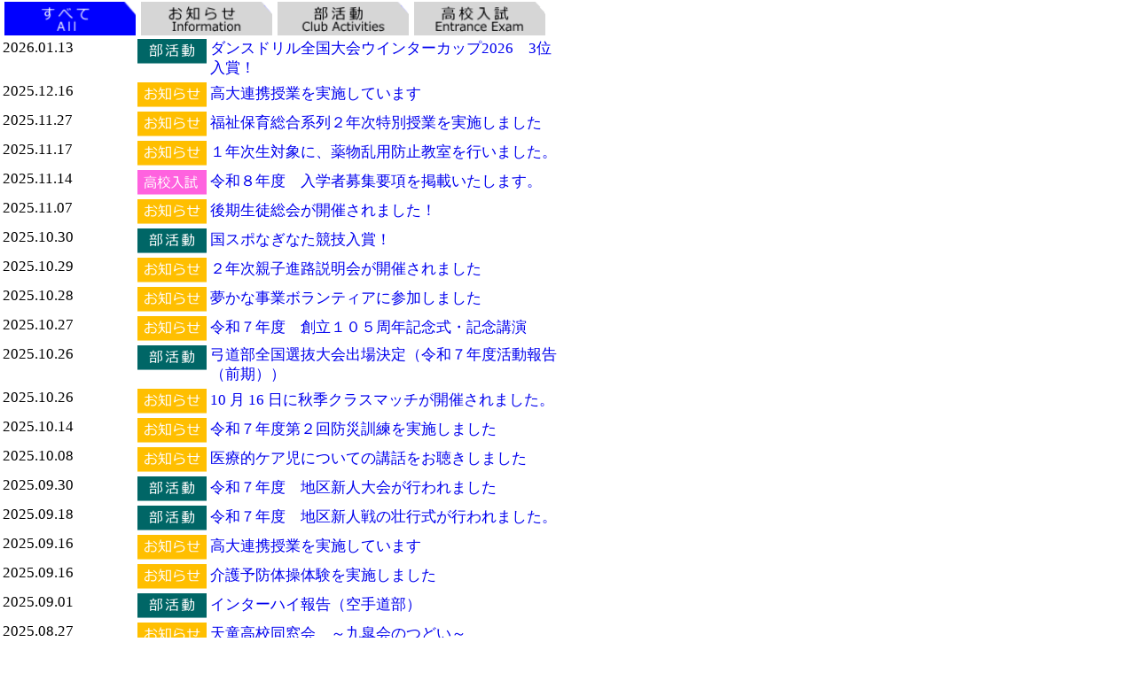

--- FILE ---
content_type: text/html
request_url: https://www.pweb.jp/kyoutsu/whatsnewdsp-v3.php?user=tendo&no=1
body_size: 17039
content:
<!DOCTYPE HTML PUBLIC "-//W3C//DTD HTML 4.01 Transitional//EN"><HTML><HEAD><META http-equiv="Content-Type" content="text/html; charset=UTF-8">
<META name="GENERATOR" content="IBM WebSphere Studio Homepage Builder Version 6.5.0.0 for Windows"><META http-equiv="Content-Style-Type" content="text/css"><TITLE></TITLE>
<STYLE TYPE="text/css">TABLE {font-size :10pt;}</STYLE></HEAD>
<BODY vlink="#0000ff" alink="#0000ff" bgcolor="#ffffff" leftmargin="0" topmargin="0"><TABLE  width="100%" cellspacing="1" cellpadding="1"><tr><td><A href='whatsnewdsp-v3.php?user=tendo&no=1&bunrui='  target='_self' style='text-decoration : none;'><img src="img/tendokoukou/bunrui-on-all.png"  width=148 border="0" hspace="3" align="left"></a><A href='whatsnewdsp-v3.php?user=tendo&no=1&bunrui=1' target='_self' style='text-decoration : none;'><img src="img/tendokoukou/bunrui-off-oshirase.png" width=148 border="0" hspace="3" align="left"></a><A href='whatsnewdsp-v3.php?user=tendo&no=1&bunrui=2' target='_self' style='text-decoration : none;'><img src="img/tendokoukou/bunrui-off-club.png" width=148 border="0" hspace="3" align="left"></a><A href='whatsnewdsp-v3.php?user=tendo&no=1&bunrui=3' target='_self' style='text-decoration : none;'><img src="img/tendokoukou/bunrui-off-nyuushi.png" width=148 border="0" hspace="3" align="left"></a></td></tr><tr><td><table cellspacing="0" align="left"><tbody><tr><tr><td width=150  valign=top bgcolor=#ffffff><SPAN style="font-size : 12.5pt;font-family : メイリオ;color : #000000;">2026.01.13</SPAN></td><td align="left" width="80"><img src=img/tendokoukou/tendobukatsu.png width="78" height="28" border="0"></td></tr></tbody></table><table cellspacing="0" align="left"><tbody><tr><td  width="400" align="left" height="28" style="font-size : 12.5pt;font-family : メイリオ;color : #000000;"><A href='http://www.tendo-h.ed.jp/htdocs/index.php?no=p9200&bangou=833' target='_new' style='text-decoration : none;'>ダンスドリル全国大会ウインターカップ2026　3位入賞！</a></td></tr></tbody></table></td></tr><tr><td><table cellspacing="0" align="left"><tbody><tr><tr><td width=150  valign=top bgcolor=#ffffff><SPAN style="font-size : 12.5pt;font-family : メイリオ;color : #000000;">2025.12.16</SPAN></td><td align="left" width="80"><img src=img/tendokoukou/tendooshirase.png width="78" height="28" border="0"></td></tr></tbody></table><table cellspacing="0" align="left"><tbody><tr><td  width="400" align="left" height="28" style="font-size : 12.5pt;font-family : メイリオ;color : #000000;"><A href='http://www.tendo-h.ed.jp/htdocs/index.php?no=p9200&bangou=832' target='_new' style='text-decoration : none;'>高大連携授業を実施しています</a></td></tr></tbody></table></td></tr><tr><td><table cellspacing="0" align="left"><tbody><tr><tr><td width=150  valign=top bgcolor=#ffffff><SPAN style="font-size : 12.5pt;font-family : メイリオ;color : #000000;">2025.11.27</SPAN></td><td align="left" width="80"><img src=img/tendokoukou/tendooshirase.png width="78" height="28" border="0"></td></tr></tbody></table><table cellspacing="0" align="left"><tbody><tr><td  width="400" align="left" height="28" style="font-size : 12.5pt;font-family : メイリオ;color : #000000;"><A href='http://www.tendo-h.ed.jp/htdocs/index.php?no=p9200&bangou=831' target='_new' style='text-decoration : none;'>福祉保育総合系列２年次特別授業を実施しました</a></td></tr></tbody></table></td></tr><tr><td><table cellspacing="0" align="left"><tbody><tr><tr><td width=150  valign=top bgcolor=#ffffff><SPAN style="font-size : 12.5pt;font-family : メイリオ;color : #000000;">2025.11.17</SPAN></td><td align="left" width="80"><img src=img/tendokoukou/tendooshirase.png width="78" height="28" border="0"></td></tr></tbody></table><table cellspacing="0" align="left"><tbody><tr><td  width="400" align="left" height="28" style="font-size : 12.5pt;font-family : メイリオ;color : #000000;"><A href='http://www.tendo-h.ed.jp/htdocs/index.php?no=p9200&bangou=830' target='_new' style='text-decoration : none;'>１年次生対象に、薬物乱用防止教室を行いました。</a></td></tr></tbody></table></td></tr><tr><td><table cellspacing="0" align="left"><tbody><tr><tr><td width=150  valign=top bgcolor=#ffffff><SPAN style="font-size : 12.5pt;font-family : メイリオ;color : #000000;">2025.11.14</SPAN></td><td align="left" width="80"><img src=img/tendokoukou/tendonyuushi.png width="78" height="28" border="0"></td></tr></tbody></table><table cellspacing="0" align="left"><tbody><tr><td  width="400" align="left" height="28" style="font-size : 12.5pt;font-family : メイリオ;color : #000000;"><A href='https://www.tendo-h.ed.jp/htdocs/index.php?no=p0504' target='_parent' style='text-decoration : none;'>令和８年度　入学者募集要項を掲載いたします。</a></td></tr></tbody></table></td></tr><tr><td><table cellspacing="0" align="left"><tbody><tr><tr><td width=150  valign=top bgcolor=#ffffff><SPAN style="font-size : 12.5pt;font-family : メイリオ;color : #000000;">2025.11.07</SPAN></td><td align="left" width="80"><img src=img/tendokoukou/tendooshirase.png width="78" height="28" border="0"></td></tr></tbody></table><table cellspacing="0" align="left"><tbody><tr><td  width="400" align="left" height="28" style="font-size : 12.5pt;font-family : メイリオ;color : #000000;"><A href='http://www.tendo-h.ed.jp/htdocs/index.php?no=p9200&bangou=829' target='_new' style='text-decoration : none;'>後期生徒総会が開催されました！</a></td></tr></tbody></table></td></tr><tr><td><table cellspacing="0" align="left"><tbody><tr><tr><td width=150  valign=top bgcolor=#ffffff><SPAN style="font-size : 12.5pt;font-family : メイリオ;color : #000000;">2025.10.30</SPAN></td><td align="left" width="80"><img src=img/tendokoukou/tendobukatsu.png width="78" height="28" border="0"></td></tr></tbody></table><table cellspacing="0" align="left"><tbody><tr><td  width="400" align="left" height="28" style="font-size : 12.5pt;font-family : メイリオ;color : #000000;"><A href='http://www.tendo-h.ed.jp/htdocs/index.php?no=p9200&bangou=828' target='_new' style='text-decoration : none;'>国スポなぎなた競技入賞！</a></td></tr></tbody></table></td></tr><tr><td><table cellspacing="0" align="left"><tbody><tr><tr><td width=150  valign=top bgcolor=#ffffff><SPAN style="font-size : 12.5pt;font-family : メイリオ;color : #000000;">2025.10.29</SPAN></td><td align="left" width="80"><img src=img/tendokoukou/tendooshirase.png width="78" height="28" border="0"></td></tr></tbody></table><table cellspacing="0" align="left"><tbody><tr><td  width="400" align="left" height="28" style="font-size : 12.5pt;font-family : メイリオ;color : #000000;"><A href='http://www.tendo-h.ed.jp/htdocs/index.php?no=p9200&bangou=827' target='_new' style='text-decoration : none;'>２年次親子進路説明会が開催されました</a></td></tr></tbody></table></td></tr><tr><td><table cellspacing="0" align="left"><tbody><tr><tr><td width=150  valign=top bgcolor=#ffffff><SPAN style="font-size : 12.5pt;font-family : メイリオ;color : #000000;">2025.10.28</SPAN></td><td align="left" width="80"><img src=img/tendokoukou/tendooshirase.png width="78" height="28" border="0"></td></tr></tbody></table><table cellspacing="0" align="left"><tbody><tr><td  width="400" align="left" height="28" style="font-size : 12.5pt;font-family : メイリオ;color : #000000;"><A href='http://www.tendo-h.ed.jp/htdocs/index.php?no=p9200&bangou=826' target='_new' style='text-decoration : none;'>夢かな事業ボランティアに参加しました</a></td></tr></tbody></table></td></tr><tr><td><table cellspacing="0" align="left"><tbody><tr><tr><td width=150  valign=top bgcolor=#ffffff><SPAN style="font-size : 12.5pt;font-family : メイリオ;color : #000000;">2025.10.27</SPAN></td><td align="left" width="80"><img src=img/tendokoukou/tendooshirase.png width="78" height="28" border="0"></td></tr></tbody></table><table cellspacing="0" align="left"><tbody><tr><td  width="400" align="left" height="28" style="font-size : 12.5pt;font-family : メイリオ;color : #000000;"><A href='http://www.tendo-h.ed.jp/htdocs/index.php?no=p9200&bangou=825' target='_new' style='text-decoration : none;'>令和７年度　創立１０５周年記念式・記念講演</a></td></tr></tbody></table></td></tr><tr><td><table cellspacing="0" align="left"><tbody><tr><tr><td width=150  valign=top bgcolor=#ffffff><SPAN style="font-size : 12.5pt;font-family : メイリオ;color : #000000;">2025.10.26</SPAN></td><td align="left" width="80"><img src=img/tendokoukou/tendobukatsu.png width="78" height="28" border="0"></td></tr></tbody></table><table cellspacing="0" align="left"><tbody><tr><td  width="400" align="left" height="28" style="font-size : 12.5pt;font-family : メイリオ;color : #000000;"><A href='http://www.tendo-h.ed.jp/htdocs/index.php?no=p9200&bangou=824' target='_new' style='text-decoration : none;'>弓道部全国選抜大会出場決定（令和７年度活動報告（前期））</a></td></tr></tbody></table></td></tr><tr><td><table cellspacing="0" align="left"><tbody><tr><tr><td width=150  valign=top bgcolor=#ffffff><SPAN style="font-size : 12.5pt;font-family : メイリオ;color : #000000;">2025.10.26</SPAN></td><td align="left" width="80"><img src=img/tendokoukou/tendooshirase.png width="78" height="28" border="0"></td></tr></tbody></table><table cellspacing="0" align="left"><tbody><tr><td  width="400" align="left" height="28" style="font-size : 12.5pt;font-family : メイリオ;color : #000000;"><A href='http://www.tendo-h.ed.jp/htdocs/index.php?no=p9200&bangou=823' target='_new' style='text-decoration : none;'>10 月 16 日に秋季クラスマッチが開催されました。</a></td></tr></tbody></table></td></tr><tr><td><table cellspacing="0" align="left"><tbody><tr><tr><td width=150  valign=top bgcolor=#ffffff><SPAN style="font-size : 12.5pt;font-family : メイリオ;color : #000000;">2025.10.14</SPAN></td><td align="left" width="80"><img src=img/tendokoukou/tendooshirase.png width="78" height="28" border="0"></td></tr></tbody></table><table cellspacing="0" align="left"><tbody><tr><td  width="400" align="left" height="28" style="font-size : 12.5pt;font-family : メイリオ;color : #000000;"><A href='http://www.tendo-h.ed.jp/htdocs/index.php?no=p9200&bangou=822' target='_new' style='text-decoration : none;'>令和７年度第２回防災訓練を実施しました</a></td></tr></tbody></table></td></tr><tr><td><table cellspacing="0" align="left"><tbody><tr><tr><td width=150  valign=top bgcolor=#ffffff><SPAN style="font-size : 12.5pt;font-family : メイリオ;color : #000000;">2025.10.08</SPAN></td><td align="left" width="80"><img src=img/tendokoukou/tendooshirase.png width="78" height="28" border="0"></td></tr></tbody></table><table cellspacing="0" align="left"><tbody><tr><td  width="400" align="left" height="28" style="font-size : 12.5pt;font-family : メイリオ;color : #000000;"><A href='http://www.tendo-h.ed.jp/htdocs/index.php?no=p9200&bangou=821' target='_new' style='text-decoration : none;'>医療的ケア児についての講話をお聴きしました</a></td></tr></tbody></table></td></tr><tr><td><table cellspacing="0" align="left"><tbody><tr><tr><td width=150  valign=top bgcolor=#ffffff><SPAN style="font-size : 12.5pt;font-family : メイリオ;color : #000000;">2025.09.30</SPAN></td><td align="left" width="80"><img src=img/tendokoukou/tendobukatsu.png width="78" height="28" border="0"></td></tr></tbody></table><table cellspacing="0" align="left"><tbody><tr><td  width="400" align="left" height="28" style="font-size : 12.5pt;font-family : メイリオ;color : #000000;"><A href='http://www.tendo-h.ed.jp/htdocs/index.php?no=p9200&bangou=820' target='_new' style='text-decoration : none;'>令和７年度　地区新人大会が行われました</a></td></tr></tbody></table></td></tr><tr><td><table cellspacing="0" align="left"><tbody><tr><tr><td width=150  valign=top bgcolor=#ffffff><SPAN style="font-size : 12.5pt;font-family : メイリオ;color : #000000;">2025.09.18</SPAN></td><td align="left" width="80"><img src=img/tendokoukou/tendobukatsu.png width="78" height="28" border="0"></td></tr></tbody></table><table cellspacing="0" align="left"><tbody><tr><td  width="400" align="left" height="28" style="font-size : 12.5pt;font-family : メイリオ;color : #000000;"><A href='http://www.tendo-h.ed.jp/htdocs/index.php?no=p9200&bangou=819' target='_new' style='text-decoration : none;'>令和７年度　地区新人戦の壮行式が行われました。</a></td></tr></tbody></table></td></tr><tr><td><table cellspacing="0" align="left"><tbody><tr><tr><td width=150  valign=top bgcolor=#ffffff><SPAN style="font-size : 12.5pt;font-family : メイリオ;color : #000000;">2025.09.16</SPAN></td><td align="left" width="80"><img src=img/tendokoukou/tendooshirase.png width="78" height="28" border="0"></td></tr></tbody></table><table cellspacing="0" align="left"><tbody><tr><td  width="400" align="left" height="28" style="font-size : 12.5pt;font-family : メイリオ;color : #000000;"><A href='http://www.tendo-h.ed.jp/htdocs/index.php?no=p9200&bangou=818' target='_new' style='text-decoration : none;'>高大連携授業を実施しています</a></td></tr></tbody></table></td></tr><tr><td><table cellspacing="0" align="left"><tbody><tr><tr><td width=150  valign=top bgcolor=#ffffff><SPAN style="font-size : 12.5pt;font-family : メイリオ;color : #000000;">2025.09.16</SPAN></td><td align="left" width="80"><img src=img/tendokoukou/tendooshirase.png width="78" height="28" border="0"></td></tr></tbody></table><table cellspacing="0" align="left"><tbody><tr><td  width="400" align="left" height="28" style="font-size : 12.5pt;font-family : メイリオ;color : #000000;"><A href='http://www.tendo-h.ed.jp/htdocs/index.php?no=p9200&bangou=817' target='_new' style='text-decoration : none;'>介護予防体操体験を実施しました</a></td></tr></tbody></table></td></tr><tr><td><table cellspacing="0" align="left"><tbody><tr><tr><td width=150  valign=top bgcolor=#ffffff><SPAN style="font-size : 12.5pt;font-family : メイリオ;color : #000000;">2025.09.01</SPAN></td><td align="left" width="80"><img src=img/tendokoukou/tendobukatsu.png width="78" height="28" border="0"></td></tr></tbody></table><table cellspacing="0" align="left"><tbody><tr><td  width="400" align="left" height="28" style="font-size : 12.5pt;font-family : メイリオ;color : #000000;"><A href='http://www.tendo-h.ed.jp/htdocs/index.php?no=p9200&bangou=816' target='_new' style='text-decoration : none;'>インターハイ報告（空手道部）</a></td></tr></tbody></table></td></tr><tr><td><table cellspacing="0" align="left"><tbody><tr><tr><td width=150  valign=top bgcolor=#ffffff><SPAN style="font-size : 12.5pt;font-family : メイリオ;color : #000000;">2025.08.27</SPAN></td><td align="left" width="80"><img src=img/tendokoukou/tendooshirase.png width="78" height="28" border="0"></td></tr></tbody></table><table cellspacing="0" align="left"><tbody><tr><td  width="400" align="left" height="28" style="font-size : 12.5pt;font-family : メイリオ;color : #000000;"><A href='http://www.tendo-h.ed.jp/htdocs/index.php?no=p9200&bangou=815' target='_new' style='text-decoration : none;'>天童高校同窓会　～九皐会のつどい～</a></td></tr></tbody></table></td></tr><tr><td><table cellspacing="0" align="left"><tbody><tr><tr><td width=150  valign=top bgcolor=#ffffff><SPAN style="font-size : 12.5pt;font-family : メイリオ;color : #000000;">2025.08.27</SPAN></td><td align="left" width="80"><img src=img/tendokoukou/tendobukatsu.png width="78" height="28" border="0"></td></tr></tbody></table><table cellspacing="0" align="left"><tbody><tr><td  width="400" align="left" height="28" style="font-size : 12.5pt;font-family : メイリオ;color : #000000;"><A href='http://www.tendo-h.ed.jp/htdocs/index.php?no=p9200&bangou=814' target='_new' style='text-decoration : none;'>中国総体2025「島根インターハイ」団体5位入賞！</a></td></tr></tbody></table></td></tr><tr><td><table cellspacing="0" align="left"><tbody><tr><tr><td width=150  valign=top bgcolor=#ffffff><SPAN style="font-size : 12.5pt;font-family : メイリオ;color : #000000;">2025.08.20</SPAN></td><td align="left" width="80"><img src=img/tendokoukou/tendooshirase.png width="78" height="28" border="0"></td></tr></tbody></table><table cellspacing="0" align="left"><tbody><tr><td  width="400" align="left" height="28" style="font-size : 12.5pt;font-family : メイリオ;color : #000000;"><A href='http://www.tendo-h.ed.jp/htdocs/index.php?no=p9200&bangou=813' target='_new' style='text-decoration : none;'>天童夏まつり花笠踊りに参加しました！</a></td></tr></tbody></table></td></tr><tr><td><table cellspacing="0" align="left"><tbody><tr><tr><td width=150  valign=top bgcolor=#ffffff><SPAN style="font-size : 12.5pt;font-family : メイリオ;color : #000000;">2025.08.19</SPAN></td><td align="left" width="80"><img src=img/tendokoukou/tendooshirase.png width="78" height="28" border="0"></td></tr></tbody></table><table cellspacing="0" align="left"><tbody><tr><td  width="400" align="left" height="28" style="font-size : 12.5pt;font-family : メイリオ;color : #000000;"><A href='http://www.tendo-h.ed.jp/htdocs/index.php?no=p9200&bangou=812' target='_new' style='text-decoration : none;'>オープンスクール</a></td></tr></tbody></table></td></tr><tr><td><table cellspacing="0" align="left"><tbody><tr><tr><td width=150  valign=top bgcolor=#ffffff><SPAN style="font-size : 12.5pt;font-family : メイリオ;color : #000000;">2025.08.08</SPAN></td><td align="left" width="80"><img src=img/tendokoukou/tendooshirase.png width="78" height="28" border="0"></td></tr></tbody></table><table cellspacing="0" align="left"><tbody><tr><td  width="400" align="left" height="28" style="font-size : 12.5pt;font-family : メイリオ;color : #000000;"><A href='http://www.tendo-h.ed.jp/htdocs/index.php?no=p9200&bangou=811' target='_new' style='text-decoration : none;'>夏期講習</a></td></tr></tbody></table></td></tr><tr><td><table cellspacing="0" align="left"><tbody><tr><tr><td width=150  valign=top bgcolor=#ffffff><SPAN style="font-size : 12.5pt;font-family : メイリオ;color : #000000;">2025.08.08</SPAN></td><td align="left" width="80"><img src=img/tendokoukou/tendooshirase.png width="78" height="28" border="0"></td></tr></tbody></table><table cellspacing="0" align="left"><tbody><tr><td  width="400" align="left" height="28" style="font-size : 12.5pt;font-family : メイリオ;color : #000000;"><A href='http://www.tendo-h.ed.jp/htdocs/index.php?no=p9200&bangou=810' target='_new' style='text-decoration : none;'>福祉保育総合系列２年次特別授業を実施しました</a></td></tr></tbody></table></td></tr><tr><td><table cellspacing="0" align="left"><tbody><tr><tr><td width=150  valign=top bgcolor=#ffffff><SPAN style="font-size : 12.5pt;font-family : メイリオ;color : #000000;">2025.08.05</SPAN></td><td align="left" width="80"><img src=img/tendokoukou/tendobukatsu.png width="78" height="28" border="0"></td></tr></tbody></table><table cellspacing="0" align="left"><tbody><tr><td  width="400" align="left" height="28" style="font-size : 12.5pt;font-family : メイリオ;color : #000000;"><A href='http://www.tendo-h.ed.jp/htdocs/index.php?no=p9200&bangou=809' target='_new' style='text-decoration : none;'>ダンス部　日本高校ダンス部選手権東北大会参加</a></td></tr></tbody></table></td></tr><tr><td><table cellspacing="0" align="left"><tbody><tr><tr><td width=150  valign=top bgcolor=#ffffff><SPAN style="font-size : 12.5pt;font-family : メイリオ;color : #000000;">2025.07.28</SPAN></td><td align="left" width="80"><img src=img/tendokoukou/tendobukatsu.png width="78" height="28" border="0"></td></tr></tbody></table><table cellspacing="0" align="left"><tbody><tr><td  width="400" align="left" height="28" style="font-size : 12.5pt;font-family : メイリオ;color : #000000;"><A href='http://www.tendo-h.ed.jp/htdocs/index.php?no=p9200&bangou=808' target='_new' style='text-decoration : none;'>なぎなた部　中国総体2025島根インターハイ出場決定！　東北選手権大会　団体ベスト４！</a></td></tr></tbody></table></td></tr><tr><td><table cellspacing="0" align="left"><tbody><tr><tr><td width=150  valign=top bgcolor=#ffffff><SPAN style="font-size : 12.5pt;font-family : メイリオ;color : #000000;">2025.07.11</SPAN></td><td align="left" width="80"><img src=img/tendokoukou/tendooshirase.png width="78" height="28" border="0"></td></tr></tbody></table><table cellspacing="0" align="left"><tbody><tr><td  width="400" align="left" height="28" style="font-size : 12.5pt;font-family : メイリオ;color : #000000;"><A href='http://www.tendo-h.ed.jp/htdocs/index.php?no=p9200&bangou=807' target='_new' style='text-decoration : none;'>夏季休業中の学校閉庁日について</a></td></tr></tbody></table></td></tr><tr><td><table cellspacing="0" align="left"><tbody><tr><tr><td width=150  valign=top bgcolor=#ffffff><SPAN style="font-size : 12.5pt;font-family : メイリオ;color : #000000;">2025.06.25</SPAN></td><td align="left" width="80"><img src=img/tendokoukou/tendooshirase.png width="78" height="28" border="0"></td></tr></tbody></table><table cellspacing="0" align="left"><tbody><tr><td  width="400" align="left" height="28" style="font-size : 12.5pt;font-family : メイリオ;color : #000000;"><A href='http://www.tendo-h.ed.jp/htdocs/index.php?no=p9200&bangou=803' target='_new' style='text-decoration : none;'>山形県立天童高等学校「オープンスクール２０２５」ご案内</a></td></tr></tbody></table></td></tr><tr><td><table cellspacing="0" align="left"><tbody><tr><tr><td width=150  valign=top bgcolor=#ffffff><SPAN style="font-size : 12.5pt;font-family : メイリオ;color : #000000;">2025.06.18</SPAN></td><td align="left" width="80"><img src=img/tendokoukou/tendooshirase.png width="78" height="28" border="0"></td></tr></tbody></table><table cellspacing="0" align="left"><tbody><tr><td  width="400" align="left" height="28" style="font-size : 12.5pt;font-family : メイリオ;color : #000000;"><A href='http://www.tendo-h.ed.jp/htdocs/index.php?no=p9200&bangou=802' target='_new' style='text-decoration : none;'>求人票のデジタル受付について（再掲）</a></td></tr></tbody></table></td></tr><tr><td><table cellspacing="0" align="left"><tbody><tr><tr><td width=150  valign=top bgcolor=#ffffff><SPAN style="font-size : 12.5pt;font-family : メイリオ;color : #000000;">2025.06.09</SPAN></td><td align="left" width="80"><img src=img/tendokoukou/tendobukatsu.png width="78" height="28" border="0"></td></tr></tbody></table><table cellspacing="0" align="left"><tbody><tr><td  width="400" align="left" height="28" style="font-size : 12.5pt;font-family : メイリオ;color : #000000;"><A href='http://www.tendo-h.ed.jp/htdocs/index.php?no=p9200&bangou=801' target='_new' style='text-decoration : none;'>令和７年６月８日（日）に、第38回定期演奏会が開催されました。</a></td></tr></tbody></table></td></tr><tr><td><table cellspacing="0" align="left"><tbody><tr><tr><td width=150  valign=top bgcolor=#ffffff><SPAN style="font-size : 12.5pt;font-family : メイリオ;color : #000000;">2025.06.06</SPAN></td><td align="left" width="80"><img src=img/tendokoukou/tendooshirase.png width="78" height="28" border="0"></td></tr></tbody></table><table cellspacing="0" align="left"><tbody><tr><td  width="400" align="left" height="28" style="font-size : 12.5pt;font-family : メイリオ;color : #000000;"><A href='http://www.tendo-h.ed.jp/htdocs/index.php?no=p9200&bangou=800' target='_new' style='text-decoration : none;'>６月５日（木）　令和７年度 第１回防災訓練</a></td></tr></tbody></table></td></tr><tr><td><table cellspacing="0" align="left"><tbody><tr><tr><td width=150  valign=top bgcolor=#ffffff><SPAN style="font-size : 12.5pt;font-family : メイリオ;color : #000000;">2025.06.04</SPAN></td><td align="left" width="80"><img src=img/tendokoukou/tendobukatsu.png width="78" height="28" border="0"></td></tr></tbody></table><table cellspacing="0" align="left"><tbody><tr><td  width="400" align="left" height="28" style="font-size : 12.5pt;font-family : メイリオ;color : #000000;"><A href='http://www.tendo-h.ed.jp/htdocs/index.php?no=p0302' target='_parent' style='text-decoration : none;'>令和７年度　山形県高等学校総合体育大会　結果</a></td></tr></tbody></table></td></tr><tr><td><table cellspacing="0" align="left"><tbody><tr><tr><td width=150  valign=top bgcolor=#ffffff><SPAN style="font-size : 12.5pt;font-family : メイリオ;color : #000000;">2025.06.03</SPAN></td><td align="left" width="80"><img src=img/tendokoukou/tendobukatsu.png width="78" height="28" border="0"></td></tr></tbody></table><table cellspacing="0" align="left"><tbody><tr><td  width="400" align="left" height="28" style="font-size : 12.5pt;font-family : メイリオ;color : #000000;"><A href='http://www.tendo-h.ed.jp/htdocs/index.php?no=p9200&bangou=799' target='_new' style='text-decoration : none;'>天童市市民文化会館で行った公演「また友達に…」</a></td></tr></tbody></table></td></tr><tr><td><table cellspacing="0" align="left"><tbody><tr><tr><td width=150  valign=top bgcolor=#ffffff><SPAN style="font-size : 12.5pt;font-family : メイリオ;color : #000000;">2025.06.02</SPAN></td><td align="left" width="80"><img src=img/tendokoukou/tendooshirase.png width="78" height="28" border="0"></td></tr></tbody></table><table cellspacing="0" align="left"><tbody><tr><td  width="400" align="left" height="28" style="font-size : 12.5pt;font-family : メイリオ;color : #000000;"><A href='http://www.tendo-h.ed.jp/htdocs/index.php?no=p0401' target='_parent' style='text-decoration : none;'>令和６年度卒業生進路状況</a></td></tr></tbody></table></td></tr><tr><td><table cellspacing="0" align="left"><tbody><tr><tr><td width=150  valign=top bgcolor=#ffffff><SPAN style="font-size : 12.5pt;font-family : メイリオ;color : #000000;">2025.06.02</SPAN></td><td align="left" width="80"><img src=img/tendokoukou/tendooshirase.png width="78" height="28" border="0"></td></tr></tbody></table><table cellspacing="0" align="left"><tbody><tr><td  width="400" align="left" height="28" style="font-size : 12.5pt;font-family : メイリオ;color : #000000;"><A href='http://www.tendo-h.ed.jp/htdocs/index.php?no=p9200&bangou=798' target='_new' style='text-decoration : none;'>令和７年度　前期生徒総会の様子</a></td></tr></tbody></table></td></tr><tr><td><table cellspacing="0" align="left"><tbody><tr><tr><td width=150  valign=top bgcolor=#ffffff><SPAN style="font-size : 12.5pt;font-family : メイリオ;color : #000000;">2025.05.27</SPAN></td><td align="left" width="80"><img src=img/tendokoukou/tendobukatsu.png width="78" height="28" border="0"></td></tr></tbody></table><table cellspacing="0" align="left"><tbody><tr><td  width="400" align="left" height="28" style="font-size : 12.5pt;font-family : メイリオ;color : #000000;"><A href='http://www.tendo-h.ed.jp/htdocs/index.php?no=p9200&bangou=797' target='_new' style='text-decoration : none;'>なぎなた部　地区総体3冠！</a></td></tr></tbody></table></td></tr><tr><td><table cellspacing="0" align="left"><tbody><tr><tr><td width=150  valign=top bgcolor=#ffffff><SPAN style="font-size : 12.5pt;font-family : メイリオ;color : #000000;">2025.05.20</SPAN></td><td align="left" width="80"><img src=img/tendokoukou/tendooshirase.png width="78" height="28" border="0"></td></tr></tbody></table><table cellspacing="0" align="left"><tbody><tr><td  width="400" align="left" height="28" style="font-size : 12.5pt;font-family : メイリオ;color : #000000;"><A href='http://www.tendo-h.ed.jp/htdocs/index.php?no=p9200&bangou=796' target='_new' style='text-decoration : none;'>求人票のデジタル受付について</a></td></tr></tbody></table></td></tr><tr><td><table cellspacing="0" align="left"><tbody><tr><tr><td width=150  valign=top bgcolor=#ffffff><SPAN style="font-size : 12.5pt;font-family : メイリオ;color : #000000;">2025.05.19</SPAN></td><td align="left" width="80"><img src=img/tendokoukou/tendobukatsu.png width="78" height="28" border="0"></td></tr></tbody></table><table cellspacing="0" align="left"><tbody><tr><td  width="400" align="left" height="28" style="font-size : 12.5pt;font-family : メイリオ;color : #000000;"><A href='http://www.tendo-h.ed.jp/htdocs/index.php?no=p9200&bangou=795' target='_new' style='text-decoration : none;'>村山地区高校総体が行われました</a></td></tr></tbody></table></td></tr><tr><td><table cellspacing="0" align="left"><tbody><tr><tr><td width=150  valign=top bgcolor=#ffffff><SPAN style="font-size : 12.5pt;font-family : メイリオ;color : #000000;">2025.05.14</SPAN></td><td align="left" width="80"><img src=img/tendokoukou/tendooshirase.png width="78" height="28" border="0"></td></tr></tbody></table><table cellspacing="0" align="left"><tbody><tr><td  width="400" align="left" height="28" style="font-size : 12.5pt;font-family : メイリオ;color : #000000;"><A href='http://www.tendo-h.ed.jp/htdocs/index.php?no=p9200&bangou=794' target='_new' style='text-decoration : none;'>５月１２日（月）生徒集会（大会報告）</a></td></tr></tbody></table></td></tr><tr><td><table cellspacing="0" align="left"><tbody><tr><tr><td width=150  valign=top bgcolor=#ffffff><SPAN style="font-size : 12.5pt;font-family : メイリオ;color : #000000;">2025.05.07</SPAN></td><td align="left" width="80"><img src=img/tendokoukou/tendobukatsu.png width="78" height="28" border="0"></td></tr></tbody></table><table cellspacing="0" align="left"><tbody><tr><td  width="400" align="left" height="28" style="font-size : 12.5pt;font-family : メイリオ;color : #000000;"><A href='http://www.tendo-h.ed.jp/htdocs/index.php?no=p9200&bangou=793' target='_new' style='text-decoration : none;'>ダンス部　引退公演のお知らせ</a></td></tr></tbody></table></td></tr><tr><td><table cellspacing="0" align="left"><tbody><tr><tr><td width=150  valign=top bgcolor=#ffffff><SPAN style="font-size : 12.5pt;font-family : メイリオ;color : #000000;">2025.05.02</SPAN></td><td align="left" width="80"><img src=img/tendokoukou/tendooshirase.png width="78" height="28" border="0"></td></tr></tbody></table><table cellspacing="0" align="left"><tbody><tr><td  width="400" align="left" height="28" style="font-size : 12.5pt;font-family : メイリオ;color : #000000;"><A href='http://www.tendo-h.ed.jp/htdocs/index.php?no=p9200&bangou=792' target='_new' style='text-decoration : none;'>第１回ＰＴＡ評議委員会</a></td></tr></tbody></table></td></tr><tr><td><table cellspacing="0" align="left"><tbody><tr><tr><td width=150  valign=top bgcolor=#ffffff><SPAN style="font-size : 12.5pt;font-family : メイリオ;color : #000000;">2025.04.30</SPAN></td><td align="left" width="80"><img src=img/tendokoukou/tendooshirase.png width="78" height="28" border="0"></td></tr></tbody></table><table cellspacing="0" align="left"><tbody><tr><td  width="400" align="left" height="28" style="font-size : 12.5pt;font-family : メイリオ;color : #000000;"><A href='http://www.tendo-h.ed.jp/htdocs/index.php?no=p9200&bangou=791' target='_new' style='text-decoration : none;'>親子総合学科説明会を実施しました</a></td></tr></tbody></table></td></tr><tr><td><table cellspacing="0" align="left"><tbody><tr><tr><td width=150  valign=top bgcolor=#ffffff><SPAN style="font-size : 12.5pt;font-family : メイリオ;color : #000000;">2025.04.30</SPAN></td><td align="left" width="80"><img src=img/tendokoukou/tendooshirase.png width="78" height="28" border="0"></td></tr></tbody></table><table cellspacing="0" align="left"><tbody><tr><td  width="400" align="left" height="28" style="font-size : 12.5pt;font-family : メイリオ;color : #000000;"><A href='http://www.tendo-h.ed.jp/htdocs/index.php?no=p9200&bangou=790' target='_new' style='text-decoration : none;'>４月２６日（土）に、３年次親子進路説明会が開催されました。</a></td></tr></tbody></table></td></tr><tr><td><table cellspacing="0" align="left"><tbody><tr><tr><td width=150  valign=top bgcolor=#ffffff><SPAN style="font-size : 12.5pt;font-family : メイリオ;color : #000000;">2025.04.25</SPAN></td><td align="left" width="80"><img src=img/tendokoukou/tendooshirase.png width="78" height="28" border="0"></td></tr></tbody></table><table cellspacing="0" align="left"><tbody><tr><td  width="400" align="left" height="28" style="font-size : 12.5pt;font-family : メイリオ;color : #000000;"><A href='http://www.tendo-h.ed.jp/htdocs/index.php?no=p9200&bangou=789' target='_new' style='text-decoration : none;'>卒業アルバム印刷業者における個人情報漏洩について（その２）</a></td></tr></tbody></table></td></tr><tr><td><table cellspacing="0" align="left"><tbody><tr><tr><td width=150  valign=top bgcolor=#ffffff><SPAN style="font-size : 12.5pt;font-family : メイリオ;color : #000000;">2025.04.25</SPAN></td><td align="left" width="80"><img src=img/tendokoukou/tendooshirase.png width="78" height="28" border="0"></td></tr></tbody></table><table cellspacing="0" align="left"><tbody><tr><td  width="400" align="left" height="28" style="font-size : 12.5pt;font-family : メイリオ;color : #000000;"><A href='http://www.tendo-h.ed.jp/htdocs/index.php?no=p9200&bangou=788' target='_new' style='text-decoration : none;'>卒業アルバム印刷業者における個人情報漏洩について</a></td></tr></tbody></table></td></tr><tr><td><table cellspacing="0" align="left"><tbody><tr><tr><td width=150  valign=top bgcolor=#ffffff><SPAN style="font-size : 12.5pt;font-family : メイリオ;color : #000000;">2025.04.11</SPAN></td><td align="left" width="80"><img src=img/tendokoukou/tendooshirase.png width="78" height="28" border="0"></td></tr></tbody></table><table cellspacing="0" align="left"><tbody><tr><td  width="400" align="left" height="28" style="font-size : 12.5pt;font-family : メイリオ;color : #000000;"><A href='http://www.tendo-h.ed.jp/htdocs/index.php?no=p9200&bangou=787' target='_new' style='text-decoration : none;'>令和７年度　新任式・始業式</a></td></tr></tbody></table></td></tr><tr><td><table cellspacing="0" align="left"><tbody><tr><tr><td width=150  valign=top bgcolor=#ffffff><SPAN style="font-size : 12.5pt;font-family : メイリオ;color : #000000;">2025.04.10</SPAN></td><td align="left" width="80"><img src=img/tendokoukou/tendooshirase.png width="78" height="28" border="0"></td></tr></tbody></table><table cellspacing="0" align="left"><tbody><tr><td  width="400" align="left" height="28" style="font-size : 12.5pt;font-family : メイリオ;color : #000000;"><A href='http://www.tendo-h.ed.jp/htdocs/index.php?no=p9200&bangou=786' target='_new' style='text-decoration : none;'>令和7年度入学式が挙行されました。</a></td></tr></tbody></table></td></tr><tr><td><table cellspacing="0" align="left"><tbody><tr><tr><td width=150  valign=top bgcolor=#ffffff><SPAN style="font-size : 12.5pt;font-family : メイリオ;color : #000000;">2025.04.07</SPAN></td><td align="left" width="80"><img src=img/tendokoukou/tendobukatsu.png width="78" height="28" border="0"></td></tr></tbody></table><table cellspacing="0" align="left"><tbody><tr><td  width="400" align="left" height="28" style="font-size : 12.5pt;font-family : メイリオ;color : #000000;"><A href='http://www.tendo-h.ed.jp/htdocs/index.php?no=p9200&bangou=785' target='_new' style='text-decoration : none;'>第44回全国高等学校空手道選抜大会男子団体組手出場</a></td></tr></tbody></table></td></tr><tr><td><table cellspacing="0" align="left"><tbody><tr><tr><td width=150  valign=top bgcolor=#ffffff><SPAN style="font-size : 12.5pt;font-family : メイリオ;color : #000000;">2025.04.07</SPAN></td><td align="left" width="80"><img src=img/tendokoukou/tendobukatsu.png width="78" height="28" border="0"></td></tr></tbody></table><table cellspacing="0" align="left"><tbody><tr><td  width="400" align="left" height="28" style="font-size : 12.5pt;font-family : メイリオ;color : #000000;"><A href='http://www.tendo-h.ed.jp/htdocs/index.php?no=p9200&bangou=784' target='_new' style='text-decoration : none;'>USA　Nationals2025（全国大会）　第4位！</a></td></tr></tbody></table></td></tr><tr><td><table cellspacing="0" align="left"><tbody><tr><tr><td width=150  valign=top bgcolor=#ffffff><SPAN style="font-size : 12.5pt;font-family : メイリオ;color : #000000;">2025.03.18</SPAN></td><td align="left" width="80"><img src=img/tendokoukou/tendooshirase.png width="78" height="28" border="0"></td></tr></tbody></table><table cellspacing="0" align="left"><tbody><tr><td  width="400" align="left" height="28" style="font-size : 12.5pt;font-family : メイリオ;color : #000000;"><A href='http://www.tendo-h.ed.jp/htdocs/index.php?no=p9200&bangou=783' target='_new' style='text-decoration : none;'>令和７年度　合格発表のお知らせ</a></td></tr></tbody></table></td></tr><tr><td><table cellspacing="0" align="left"><tbody><tr><tr><td width=150  valign=top bgcolor=#ffffff><SPAN style="font-size : 12.5pt;font-family : メイリオ;color : #000000;">2025.03.10</SPAN></td><td align="left" width="80"><img src=img/tendokoukou/tendooshirase.png width="78" height="28" border="0"></td></tr></tbody></table><table cellspacing="0" align="left"><tbody><tr><td  width="400" align="left" height="28" style="font-size : 12.5pt;font-family : メイリオ;color : #000000;"><A href='http://www.tendo-h.ed.jp/htdocs/index.php?no=p9200&bangou=782' target='_new' style='text-decoration : none;'>ＴＯＮＡＲＩプロジェクト　探究型学習発表会</a></td></tr></tbody></table></td></tr><tr><td><table cellspacing="0" align="left"><tbody><tr><tr><td width=150  valign=top bgcolor=#ffffff><SPAN style="font-size : 12.5pt;font-family : メイリオ;color : #000000;">2025.03.04</SPAN></td><td align="left" width="80"><img src=img/tendokoukou/tendooshirase.png width="78" height="28" border="0"></td></tr></tbody></table><table cellspacing="0" align="left"><tbody><tr><td  width="400" align="left" height="28" style="font-size : 12.5pt;font-family : メイリオ;color : #000000;"><A href='http://www.tendo-h.ed.jp/htdocs/index.php?no=p9200&bangou=781' target='_new' style='text-decoration : none;'>令和６年度表彰式</a></td></tr></tbody></table></td></tr><tr><td><table cellspacing="0" align="left"><tbody><tr><tr><td width=150  valign=top bgcolor=#ffffff><SPAN style="font-size : 12.5pt;font-family : メイリオ;color : #000000;">2025.03.04</SPAN></td><td align="left" width="80"><img src=img/tendokoukou/tendooshirase.png width="78" height="28" border="0"></td></tr></tbody></table><table cellspacing="0" align="left"><tbody><tr><td  width="400" align="left" height="28" style="font-size : 12.5pt;font-family : メイリオ;color : #000000;"><A href='http://www.tendo-h.ed.jp/htdocs/index.php?no=p9200&bangou=780' target='_new' style='text-decoration : none;'>令和６年度　天童高校同窓会入会式</a></td></tr></tbody></table></td></tr><tr><td><table cellspacing="0" align="left"><tbody><tr><tr><td width=150  valign=top bgcolor=#ffffff><SPAN style="font-size : 12.5pt;font-family : メイリオ;color : #000000;">2025.03.04</SPAN></td><td align="left" width="80"><img src=img/tendokoukou/tendooshirase.png width="78" height="28" border="0"></td></tr></tbody></table><table cellspacing="0" align="left"><tbody><tr><td  width="400" align="left" height="28" style="font-size : 12.5pt;font-family : メイリオ;color : #000000;"><A href='http://www.tendo-h.ed.jp/htdocs/index.php?no=p9200&bangou=779' target='_new' style='text-decoration : none;'>春の陽ざしの中、卒業式が挙行されました</a></td></tr></tbody></table></td></tr><tr><td><table cellspacing="0" align="left"><tbody><tr><tr><td width=150  valign=top bgcolor=#ffffff><SPAN style="font-size : 12.5pt;font-family : メイリオ;color : #000000;">2025.02.07</SPAN></td><td align="left" width="80"><img src=img/tendokoukou/tendobukatsu.png width="78" height="28" border="0"></td></tr></tbody></table><table cellspacing="0" align="left"><tbody><tr><td  width="400" align="left" height="28" style="font-size : 12.5pt;font-family : メイリオ;color : #000000;"><A href='http://www.tendo-h.ed.jp/htdocs/index.php?no=p9200&bangou=778' target='_new' style='text-decoration : none;'>空手道部　1月24日～26日に青森県武道館を会場に東北高等学校空手道選抜大会が行われ、男女団体形・団体組手、男女個人形・男女個人組手に出場しました。</a></td></tr></tbody></table></td></tr><tr><td><table cellspacing="0" align="left"><tbody><tr><tr><td width=150  valign=top bgcolor=#ffffff><SPAN style="font-size : 12.5pt;font-family : メイリオ;color : #000000;">2025.02.05</SPAN></td><td align="left" width="80"><img src=img/tendokoukou/tendooshirase.png width="78" height="28" border="0"></td></tr></tbody></table><table cellspacing="0" align="left"><tbody><tr><td  width="400" align="left" height="28" style="font-size : 12.5pt;font-family : メイリオ;color : #000000;"><A href='http://www.tendo-h.ed.jp/htdocs/index.php?no=p9200&bangou=777' target='_new' style='text-decoration : none;'>障がい者スポーツを体験しました</a></td></tr></tbody></table></td></tr><tr><td><table cellspacing="0" align="left"><tbody><tr><tr><td width=150  valign=top bgcolor=#ffffff><SPAN style="font-size : 12.5pt;font-family : メイリオ;color : #000000;">2025.01.30</SPAN></td><td align="left" width="80"><img src=img/tendokoukou/tendooshirase.png width="78" height="28" border="0"></td></tr></tbody></table><table cellspacing="0" align="left"><tbody><tr><td  width="400" align="left" height="28" style="font-size : 12.5pt;font-family : メイリオ;color : #000000;"><A href='http://www.tendo-h.ed.jp/htdocs/index.php?no=p9200&bangou=776' target='_new' style='text-decoration : none;'>KAiGO　PRiDE（介護プライド）事業に参加しました</a></td></tr></tbody></table></td></tr><tr><td><table cellspacing="0" align="left"><tbody><tr><tr><td width=150  valign=top bgcolor=#ffffff><SPAN style="font-size : 12.5pt;font-family : メイリオ;color : #000000;">2025.01.30</SPAN></td><td align="left" width="80"><img src=img/tendokoukou/tendooshirase.png width="78" height="28" border="0"></td></tr></tbody></table><table cellspacing="0" align="left"><tbody><tr><td  width="400" align="left" height="28" style="font-size : 12.5pt;font-family : メイリオ;color : #000000;"><A href='http://www.tendo-h.ed.jp/htdocs/index.php?no=p9200&bangou=775' target='_new' style='text-decoration : none;'>高校生のための災害ボランティア講習会に参加しました</a></td></tr></tbody></table></td></tr><tr><td><table cellspacing="0" align="left"><tbody><tr><tr><td width=150  valign=top bgcolor=#ffffff><SPAN style="font-size : 12.5pt;font-family : メイリオ;color : #000000;">2025.01.29</SPAN></td><td align="left" width="80"><img src=img/tendokoukou/tendooshirase.png width="78" height="28" border="0"></td></tr></tbody></table><table cellspacing="0" align="left"><tbody><tr><td  width="400" align="left" height="28" style="font-size : 12.5pt;font-family : メイリオ;color : #000000;"><A href='http://www.tendo-h.ed.jp/htdocs/index.php?no=p9200&bangou=774' target='_new' style='text-decoration : none;'>合格体験談発表会を行いました</a></td></tr></tbody></table></td></tr><tr><td><table cellspacing="0" align="left"><tbody><tr><tr><td width=150  valign=top bgcolor=#ffffff><SPAN style="font-size : 12.5pt;font-family : メイリオ;color : #000000;">2025.01.20</SPAN></td><td align="left" width="80"><img src=img/tendokoukou/tendooshirase.png width="78" height="28" border="0"></td></tr></tbody></table><table cellspacing="0" align="left"><tbody><tr><td  width="400" align="left" height="28" style="font-size : 12.5pt;font-family : メイリオ;color : #000000;"><A href='http://www.tendo-h.ed.jp/htdocs/index.php?no=p9200&bangou=773' target='_new' style='text-decoration : none;'>１月17日（金）共通テスト、大学等一般入試受験に向けての激励会を行いました。</a></td></tr></tbody></table></td></tr><tr><td><table cellspacing="0" align="left"><tbody><tr><tr><td width=150  valign=top bgcolor=#ffffff><SPAN style="font-size : 12.5pt;font-family : メイリオ;color : #000000;">2025.01.16</SPAN></td><td align="left" width="80"><img src=img/tendokoukou/tendobukatsu.png width="78" height="28" border="0"></td></tr></tbody></table><table cellspacing="0" align="left"><tbody><tr><td  width="400" align="left" height="28" style="font-size : 12.5pt;font-family : メイリオ;color : #000000;"><A href='http://www.tendo-h.ed.jp/htdocs/index.php?no=p9200&bangou=772' target='_new' style='text-decoration : none;'>ダンスドリル全国大会ウインターカップ2025に出場しました</a></td></tr></tbody></table></td></tr><tr><td><table cellspacing="0" align="left"><tbody><tr><tr><td width=150  valign=top bgcolor=#ffffff><SPAN style="font-size : 12.5pt;font-family : メイリオ;color : #000000;">2025.01.09</SPAN></td><td align="left" width="80"><img src=img/tendokoukou/tendooshirase.png width="78" height="28" border="0"></td></tr></tbody></table><table cellspacing="0" align="left"><tbody><tr><td  width="400" align="left" height="28" style="font-size : 12.5pt;font-family : メイリオ;color : #000000;"><A href='http://www.tendo-h.ed.jp/htdocs/index.php?no=p9200&bangou=771' target='_new' style='text-decoration : none;'>新聞等でみる生徒の活躍４月～12月</a></td></tr></tbody></table></td></tr><tr><td><table cellspacing="0" align="left"><tbody><tr><tr><td width=150  valign=top bgcolor=#ffffff><SPAN style="font-size : 12.5pt;font-family : メイリオ;color : #000000;">2024.12.19</SPAN></td><td align="left" width="80"><img src=img/tendokoukou/tendooshirase.png width="78" height="28" border="0"></td></tr></tbody></table><table cellspacing="0" align="left"><tbody><tr><td  width="400" align="left" height="28" style="font-size : 12.5pt;font-family : メイリオ;color : #000000;"><A href='http://www.tendo-h.ed.jp/htdocs/index.php?no=p9200&bangou=770' target='_new' style='text-decoration : none;'>高大連携授業(バイタルチェック)がありました</a></td></tr></tbody></table></td></tr><tr><td><table cellspacing="0" align="left"><tbody><tr><tr><td width=150  valign=top bgcolor=#ffffff><SPAN style="font-size : 12.5pt;font-family : メイリオ;color : #000000;">2024.12.19</SPAN></td><td align="left" width="80"><img src=img/tendokoukou/tendooshirase.png width="78" height="28" border="0"></td></tr></tbody></table><table cellspacing="0" align="left"><tbody><tr><td  width="400" align="left" height="28" style="font-size : 12.5pt;font-family : メイリオ;color : #000000;"><A href='http://www.tendo-h.ed.jp/htdocs/index.php?no=p9200&bangou=769' target='_new' style='text-decoration : none;'>のぞみ学園のみなさんと交流してきました</a></td></tr></tbody></table></td></tr><tr><td><table cellspacing="0" align="left"><tbody><tr><tr><td width=150  valign=top bgcolor=#ffffff><SPAN style="font-size : 12.5pt;font-family : メイリオ;color : #000000;">2024.12.12</SPAN></td><td align="left" width="80"><img src=img/tendokoukou/tendobukatsu.png width="78" height="28" border="0"></td></tr></tbody></table><table cellspacing="0" align="left"><tbody><tr><td  width="400" align="left" height="28" style="font-size : 12.5pt;font-family : メイリオ;color : #000000;"><A href='http://www.tendo-h.ed.jp/htdocs/index.php?no=p9200&bangou=768' target='_new' style='text-decoration : none;'>ダンス部動画紹介</a></td></tr></tbody></table></td></tr><tr><td><table cellspacing="0" align="left"><tbody><tr><tr><td width=150  valign=top bgcolor=#ffffff><SPAN style="font-size : 12.5pt;font-family : メイリオ;color : #000000;">2024.12.12</SPAN></td><td align="left" width="80"><img src=img/tendokoukou/tendonyuushi.png width="78" height="28" border="0"></td></tr></tbody></table><table cellspacing="0" align="left"><tbody><tr><td  width="400" align="left" height="28" style="font-size : 12.5pt;font-family : メイリオ;color : #000000;"><A href='http://www.tendo-h.ed.jp/htdocs/index.php?no=p0504' target='_parent' style='text-decoration : none;'><B>令和７年度　入学者募集要項の配布を行います。</B><BR>令和７年度　入学者募集要項および推薦入学願書・一般入学願書を本校事務室にて配布いたします。（１２月１２日　木曜日～）<BR>担当 天童高等学校　教務情報課<BR>Tel　023-653-6121</a></td></tr></tbody></table></td></tr><tr><td><table cellspacing="0" align="left"><tbody><tr><tr><td width=150  valign=top bgcolor=#ffffff><SPAN style="font-size : 12.5pt;font-family : メイリオ;color : #000000;">2024.12.11</SPAN></td><td align="left" width="80"><img src=img/tendokoukou/tendooshirase.png width="78" height="28" border="0"></td></tr></tbody></table><table cellspacing="0" align="left"><tbody><tr><td  width="400" align="left" height="28" style="font-size : 12.5pt;font-family : メイリオ;color : #000000;"><A href='http://www.tendo-h.ed.jp/htdocs/index.php?no=p9200&bangou=767' target='_new' style='text-decoration : none;'>臓器移植の現状と課題について学習しました</a></td></tr></tbody></table></td></tr><tr><td><table cellspacing="0" align="left"><tbody><tr><tr><td width=150  valign=top bgcolor=#ffffff><SPAN style="font-size : 12.5pt;font-family : メイリオ;color : #000000;">2024.12.11</SPAN></td><td align="left" width="80"><img src=img/tendokoukou/tendooshirase.png width="78" height="28" border="0"></td></tr></tbody></table><table cellspacing="0" align="left"><tbody><tr><td  width="400" align="left" height="28" style="font-size : 12.5pt;font-family : メイリオ;color : #000000;"><A href='http://www.tendo-h.ed.jp/htdocs/index.php?no=p9200&bangou=766' target='_new' style='text-decoration : none;'>健康体操に参加しました</a></td></tr></tbody></table></td></tr><tr><td><table cellspacing="0" align="left"><tbody><tr><tr><td width=150  valign=top bgcolor=#ffffff><SPAN style="font-size : 12.5pt;font-family : メイリオ;color : #000000;">2024.12.10</SPAN></td><td align="left" width="80"><img src=img/tendokoukou/tendooshirase.png width="78" height="28" border="0"></td></tr></tbody></table><table cellspacing="0" align="left"><tbody><tr><td  width="400" align="left" height="28" style="font-size : 12.5pt;font-family : メイリオ;color : #000000;"><A href='http://www.tendo-h.ed.jp/htdocs/index.php?no=p9200&bangou=765' target='_new' style='text-decoration : none;'>羽陽学園短期大学・上山市社会福祉協議会連携事業に参加してきました</a></td></tr></tbody></table></td></tr><tr><td><table cellspacing="0" align="left"><tbody><tr><tr><td width=150  valign=top bgcolor=#ffffff><SPAN style="font-size : 12.5pt;font-family : メイリオ;color : #000000;">2024.12.10</SPAN></td><td align="left" width="80"><img src=img/tendokoukou/tendooshirase.png width="78" height="28" border="0"></td></tr></tbody></table><table cellspacing="0" align="left"><tbody><tr><td  width="400" align="left" height="28" style="font-size : 12.5pt;font-family : メイリオ;color : #000000;"><A href='http://www.tendo-h.ed.jp/htdocs/index.php?no=p9200&bangou=764' target='_new' style='text-decoration : none;'>音楽療法を体験しました</a></td></tr></tbody></table></td></tr><tr><td><table cellspacing="0" align="left"><tbody><tr><tr><td width=150  valign=top bgcolor=#ffffff><SPAN style="font-size : 12.5pt;font-family : メイリオ;color : #000000;">2024.11.28</SPAN></td><td align="left" width="80"><img src=img/tendokoukou/tendobukatsu.png width="78" height="28" border="0"></td></tr></tbody></table><table cellspacing="0" align="left"><tbody><tr><td  width="400" align="left" height="28" style="font-size : 12.5pt;font-family : メイリオ;color : #000000;"><A href='http://www.tendo-h.ed.jp/htdocs/index.php?no=p9200&bangou=763' target='_new' style='text-decoration : none;'>令和６年度弓道部活動報告（後期）</a></td></tr></tbody></table></td></tr><tr><td><table cellspacing="0" align="left"><tbody><tr><tr><td width=150  valign=top bgcolor=#ffffff><SPAN style="font-size : 12.5pt;font-family : メイリオ;color : #000000;">2024.11.28</SPAN></td><td align="left" width="80"><img src=img/tendokoukou/tendobukatsu.png width="78" height="28" border="0"></td></tr></tbody></table><table cellspacing="0" align="left"><tbody><tr><td  width="400" align="left" height="28" style="font-size : 12.5pt;font-family : メイリオ;color : #000000;"><A href='http://www.tendo-h.ed.jp/htdocs/index.php?no=p9200&bangou=762' target='_new' style='text-decoration : none;'>令和６年度弓道部活動報告（前期）</a></td></tr></tbody></table></td></tr><tr><td><table cellspacing="0" align="left"><tbody><tr><tr><td width=150  valign=top bgcolor=#ffffff><SPAN style="font-size : 12.5pt;font-family : メイリオ;color : #000000;">2024.11.25</SPAN></td><td align="left" width="80"><img src=img/tendokoukou/tendobukatsu.png width="78" height="28" border="0"></td></tr></tbody></table><table cellspacing="0" align="left"><tbody><tr><td  width="400" align="left" height="28" style="font-size : 12.5pt;font-family : メイリオ;color : #000000;"><A href='http://www.tendo-h.ed.jp/htdocs/index.php?no=p9200&bangou=761' target='_new' style='text-decoration : none;'>なぎなた部 令和６年４月～１１月の活動報告</a></td></tr></tbody></table></td></tr><tr><td><table cellspacing="0" align="left"><tbody><tr><tr><td width=150  valign=top bgcolor=#ffffff><SPAN style="font-size : 12.5pt;font-family : メイリオ;color : #000000;">2024.11.21</SPAN></td><td align="left" width="80"><img src=img/tendokoukou/tendooshirase.png width="78" height="28" border="0"></td></tr></tbody></table><table cellspacing="0" align="left"><tbody><tr><td  width="400" align="left" height="28" style="font-size : 12.5pt;font-family : メイリオ;color : #000000;"><A href='http://www.tendo-h.ed.jp/htdocs/index.php?no=p9200&bangou=760' target='_new' style='text-decoration : none;'>２年次　修学旅行</a></td></tr></tbody></table></td></tr><tr><td><table cellspacing="0" align="left"><tbody><tr><tr><td width=150  valign=top bgcolor=#ffffff><SPAN style="font-size : 12.5pt;font-family : メイリオ;color : #000000;">2024.11.20</SPAN></td><td align="left" width="80"><img src=img/tendokoukou/tendooshirase.png width="78" height="28" border="0"></td></tr></tbody></table><table cellspacing="0" align="left"><tbody><tr><td  width="400" align="left" height="28" style="font-size : 12.5pt;font-family : メイリオ;color : #000000;"><A href='http://www.tendo-h.ed.jp/htdocs/index.php?no=p9200&bangou=759' target='_new' style='text-decoration : none;'>１年次生対象に、薬物乱用防止教室を行いました</a></td></tr></tbody></table></td></tr><tr><td><table cellspacing="0" align="left"><tbody><tr><tr><td width=150  valign=top bgcolor=#ffffff><SPAN style="font-size : 12.5pt;font-family : メイリオ;color : #000000;">2024.11.11</SPAN></td><td align="left" width="80"><img src=img/tendokoukou/tendobukatsu.png width="78" height="28" border="0"></td></tr></tbody></table><table cellspacing="0" align="left"><tbody><tr><td  width="400" align="left" height="28" style="font-size : 12.5pt;font-family : メイリオ;color : #000000;"><A href='http://www.tendo-h.ed.jp/htdocs/index.php?no=p9200&bangou=758' target='_new' style='text-decoration : none;'>ダンス部　ダンスドリル秋季競技会東北大会　総合優勝！</a></td></tr></tbody></table></td></tr><tr><td><table cellspacing="0" align="left"><tbody><tr><tr><td width=150  valign=top bgcolor=#ffffff><SPAN style="font-size : 12.5pt;font-family : メイリオ;color : #000000;">2024.11.05</SPAN></td><td align="left" width="80"><img src=img/tendokoukou/tendooshirase.png width="78" height="28" border="0"></td></tr></tbody></table><table cellspacing="0" align="left"><tbody><tr><td  width="400" align="left" height="28" style="font-size : 12.5pt;font-family : メイリオ;color : #000000;"><A href='http://www.tendo-h.ed.jp/htdocs/index.php?no=p9200&bangou=757' target='_new' style='text-decoration : none;'>後期生徒総会が開催されました！</a></td></tr></tbody></table></td></tr><tr><td><table cellspacing="0" align="left"><tbody><tr><tr><td width=150  valign=top bgcolor=#ffffff><SPAN style="font-size : 12.5pt;font-family : メイリオ;color : #000000;">2024.10.31</SPAN></td><td align="left" width="80"><img src=img/tendokoukou/tendooshirase.png width="78" height="28" border="0"></td></tr></tbody></table><table cellspacing="0" align="left"><tbody><tr><td  width="400" align="left" height="28" style="font-size : 12.5pt;font-family : メイリオ;color : #000000;"><A href='http://www.tendo-h.ed.jp/htdocs/index.php?no=p9200&bangou=756' target='_new' style='text-decoration : none;'>医療的ケア児についての講話をお聴きしました</a></td></tr></tbody></table></td></tr><tr><td><table cellspacing="0" align="left"><tbody><tr><tr><td width=150  valign=top bgcolor=#ffffff><SPAN style="font-size : 12.5pt;font-family : メイリオ;color : #000000;">2024.10.28</SPAN></td><td align="left" width="80"><img src=img/tendokoukou/tendobukatsu.png width="78" height="28" border="0"></td></tr></tbody></table><table cellspacing="0" align="left"><tbody><tr><td  width="400" align="left" height="28" style="font-size : 12.5pt;font-family : メイリオ;color : #000000;"><A href='http://www.tendo-h.ed.jp/htdocs/index.php?no=p9200&bangou=755' target='_new' style='text-decoration : none;'>令和６年度　県高校美術展　出品作品と受賞結果</a></td></tr></tbody></table></td></tr><tr><td><table cellspacing="0" align="left"><tbody><tr><tr><td width=150  valign=top bgcolor=#ffffff><SPAN style="font-size : 12.5pt;font-family : メイリオ;color : #000000;">2024.10.24</SPAN></td><td align="left" width="80"><img src=img/tendokoukou/tendooshirase.png width="78" height="28" border="0"></td></tr></tbody></table><table cellspacing="0" align="left"><tbody><tr><td  width="400" align="left" height="28" style="font-size : 12.5pt;font-family : メイリオ;color : #000000;"><A href='http://www.tendo-h.ed.jp/htdocs/index.php?no=p9200&bangou=754' target='_new' style='text-decoration : none;'>演劇教室</a></td></tr></tbody></table></td></tr><tr><td><table cellspacing="0" align="left"><tbody><tr><tr><td width=150  valign=top bgcolor=#ffffff><SPAN style="font-size : 12.5pt;font-family : メイリオ;color : #000000;">2024.10.24</SPAN></td><td align="left" width="80"><img src=img/tendokoukou/tendooshirase.png width="78" height="28" border="0"></td></tr></tbody></table><table cellspacing="0" align="left"><tbody><tr><td  width="400" align="left" height="28" style="font-size : 12.5pt;font-family : メイリオ;color : #000000;"><A href='http://www.tendo-h.ed.jp/htdocs/index.php?no=p9200&bangou=753' target='_new' style='text-decoration : none;'>天童高校　創立１０４周年記念式</a></td></tr></tbody></table></td></tr><tr><td><table cellspacing="0" align="left"><tbody><tr><tr><td width=150  valign=top bgcolor=#ffffff><SPAN style="font-size : 12.5pt;font-family : メイリオ;color : #000000;">2024.10.18</SPAN></td><td align="left" width="80"><img src=img/tendokoukou/tendobukatsu.png width="78" height="28" border="0"></td></tr></tbody></table><table cellspacing="0" align="left"><tbody><tr><td  width="400" align="left" height="28" style="font-size : 12.5pt;font-family : メイリオ;color : #000000;"><A href='http://www.tendo-h.ed.jp/htdocs/index.php?no=p9200&bangou=752' target='_new' style='text-decoration : none;'>野球部　練習試合を実施しました</a></td></tr></tbody></table></td></tr><tr><td><table cellspacing="0" align="left"><tbody><tr><tr><td width=150  valign=top bgcolor=#ffffff><SPAN style="font-size : 12.5pt;font-family : メイリオ;color : #000000;">2024.10.18</SPAN></td><td align="left" width="80"><img src=img/tendokoukou/tendooshirase.png width="78" height="28" border="0"></td></tr></tbody></table><table cellspacing="0" align="left"><tbody><tr><td  width="400" align="left" height="28" style="font-size : 12.5pt;font-family : メイリオ;color : #000000;"><A href='http://www.tendo-h.ed.jp/htdocs/index.php?no=p9200&bangou=751' target='_new' style='text-decoration : none;'>校内駅伝大会を実施しました</a></td></tr></tbody></table></td></tr><tr><td><table cellspacing="0" align="left"><tbody><tr><tr><td width=150  valign=top bgcolor=#ffffff><SPAN style="font-size : 12.5pt;font-family : メイリオ;color : #000000;">2024.10.18</SPAN></td><td align="left" width="80"><img src=img/tendokoukou/tendooshirase.png width="78" height="28" border="0"></td></tr></tbody></table><table cellspacing="0" align="left"><tbody><tr><td  width="400" align="left" height="28" style="font-size : 12.5pt;font-family : メイリオ;color : #000000;"><A href='http://www.tendo-h.ed.jp/htdocs/index.php?no=p9200&bangou=750' target='_new' style='text-decoration : none;'>総務緑化委員会による花植作業</a></td></tr></tbody></table></td></tr><tr><td><table cellspacing="0" align="left"><tbody><tr><tr><td width=150  valign=top bgcolor=#ffffff><SPAN style="font-size : 12.5pt;font-family : メイリオ;color : #000000;">2024.10.15</SPAN></td><td align="left" width="80"><img src=img/tendokoukou/tendooshirase.png width="78" height="28" border="0"></td></tr></tbody></table><table cellspacing="0" align="left"><tbody><tr><td  width="400" align="left" height="28" style="font-size : 12.5pt;font-family : メイリオ;color : #000000;"><A href='http://www.tendo-h.ed.jp/htdocs/index.php?no=p9200&bangou=749' target='_new' style='text-decoration : none;'>訪問介護実習オリエンテーションを実施しました</a></td></tr></tbody></table></td></tr><tr><td><table cellspacing="0" align="left"><tbody><tr><tr><td width=150  valign=top bgcolor=#ffffff><SPAN style="font-size : 12.5pt;font-family : メイリオ;color : #000000;">2024.10.15</SPAN></td><td align="left" width="80"><img src=img/tendokoukou/tendooshirase.png width="78" height="28" border="0"></td></tr></tbody></table><table cellspacing="0" align="left"><tbody><tr><td  width="400" align="left" height="28" style="font-size : 12.5pt;font-family : メイリオ;color : #000000;"><A href='http://www.tendo-h.ed.jp/htdocs/index.php?no=p9200&bangou=748' target='_new' style='text-decoration : none;'>介護予防体操体験を実施しました</a></td></tr></tbody></table></td></tr><tr><td><table cellspacing="0" align="left"><tbody><tr><tr><td width=150  valign=top bgcolor=#ffffff><SPAN style="font-size : 12.5pt;font-family : メイリオ;color : #000000;">2024.10.04</SPAN></td><td align="left" width="80"><img src=img/tendokoukou/tendobukatsu.png width="78" height="28" border="0"></td></tr></tbody></table><table cellspacing="0" align="left"><tbody><tr><td  width="400" align="left" height="28" style="font-size : 12.5pt;font-family : メイリオ;color : #000000;"><A href='http://www.tendo-h.ed.jp/htdocs/index.php?no=p9200&bangou=747' target='_new' style='text-decoration : none;'>空手道部　山形県選手権大会報告</a></td></tr></tbody></table></td></tr><tr><td><table cellspacing="0" align="left"><tbody><tr><tr><td width=150  valign=top bgcolor=#ffffff><SPAN style="font-size : 12.5pt;font-family : メイリオ;color : #000000;">2024.10.04</SPAN></td><td align="left" width="80"><img src=img/tendokoukou/tendobukatsu.png width="78" height="28" border="0"></td></tr></tbody></table><table cellspacing="0" align="left"><tbody><tr><td  width="400" align="left" height="28" style="font-size : 12.5pt;font-family : メイリオ;color : #000000;"><A href='http://www.tendo-h.ed.jp/htdocs/index.php?no=p9200&bangou=746' target='_new' style='text-decoration : none;'>空手道部　地区新人大会報告</a></td></tr></tbody></table></td></tr><tr><td><table cellspacing="0" align="left"><tbody><tr><tr><td width=150  valign=top bgcolor=#ffffff><SPAN style="font-size : 12.5pt;font-family : メイリオ;color : #000000;">2024.09.27</SPAN></td><td align="left" width="80"><img src=img/tendokoukou/tendooshirase.png width="78" height="28" border="0"></td></tr></tbody></table><table cellspacing="0" align="left"><tbody><tr><td  width="400" align="left" height="28" style="font-size : 12.5pt;font-family : メイリオ;color : #000000;"><A href='https://www.pweb.jp/kyoutsu/datatendo/516.pdf' target='_new' style='text-decoration : none;'>令和6年度同窓会（九皐会）のつどい案内</a></td></tr></tbody></table></td></tr><tr><td><table cellspacing="0" align="left"><tbody><tr><tr><td width=150  valign=top bgcolor=#ffffff><SPAN style="font-size : 12.5pt;font-family : メイリオ;color : #000000;">2024.09.19</SPAN></td><td align="left" width="80"><img src=img/tendokoukou/tendobukatsu.png width="78" height="28" border="0"></td></tr></tbody></table><table cellspacing="0" align="left"><tbody><tr><td  width="400" align="left" height="28" style="font-size : 12.5pt;font-family : メイリオ;color : #000000;"><A href='http://www.tendo-h.ed.jp/htdocs/index.php?no=p9200&bangou=745' target='_new' style='text-decoration : none;'>ダンス部　『輝く高校生大集合だモン！』参加</a></td></tr></tbody></table></td></tr><tr><td><table cellspacing="0" align="left"><tbody><tr><tr><td width=150  valign=top bgcolor=#ffffff><SPAN style="font-size : 12.5pt;font-family : メイリオ;color : #000000;">2024.09.18</SPAN></td><td align="left" width="80"><img src=img/tendokoukou/tendooshirase.png width="78" height="28" border="0"></td></tr></tbody></table><table cellspacing="0" align="left"><tbody><tr><td  width="400" align="left" height="28" style="font-size : 12.5pt;font-family : メイリオ;color : #000000;"><A href='http://www.tendo-h.ed.jp/htdocs/index.php?no=p9200&bangou=744' target='_new' style='text-decoration : none;'>生徒会役員選挙立会演説会</a></td></tr></tbody></table></td></tr><tr><td><table cellspacing="0" align="left"><tbody><tr><tr><td width=150  valign=top bgcolor=#ffffff><SPAN style="font-size : 12.5pt;font-family : メイリオ;color : #000000;">2024.09.13</SPAN></td><td align="left" width="80"><img src=img/tendokoukou/tendooshirase.png width="78" height="28" border="0"></td></tr></tbody></table><table cellspacing="0" align="left"><tbody><tr><td  width="400" align="left" height="28" style="font-size : 12.5pt;font-family : メイリオ;color : #000000;"><A href='http://www.tendo-h.ed.jp/htdocs/index.php?no=p9200&bangou=743' target='_new' style='text-decoration : none;'>学校紹介動画</a></td></tr></tbody></table></td></tr><tr><td><table cellspacing="0" align="left"><tbody><tr><tr><td width=150  valign=top bgcolor=#ffffff><SPAN style="font-size : 12.5pt;font-family : メイリオ;color : #000000;">2024.09.12</SPAN></td><td align="left" width="80"><img src=img/tendokoukou/tendooshirase.png width="78" height="28" border="0"></td></tr></tbody></table><table cellspacing="0" align="left"><tbody><tr><td  width="400" align="left" height="28" style="font-size : 12.5pt;font-family : メイリオ;color : #000000;"><A href='http://www.tendo-h.ed.jp/htdocs/index.php?no=p9200&bangou=742' target='_new' style='text-decoration : none;'>地区新人戦の壮行式を行いました</a></td></tr></tbody></table></td></tr><tr><td><table cellspacing="0" align="left"><tbody><tr><tr><td width=150  valign=top bgcolor=#ffffff><SPAN style="font-size : 12.5pt;font-family : メイリオ;color : #000000;">2024.09.08</SPAN></td><td align="left" width="80"><img src=img/tendokoukou/tendooshirase.png width="78" height="28" border="0"></td></tr></tbody></table><table cellspacing="0" align="left"><tbody><tr><td  width="400" align="left" height="28" style="font-size : 12.5pt;font-family : メイリオ;color : #000000;"><A href='http://www.tendo-h.ed.jp/htdocs/index.php?no=p9200&bangou=741' target='_new' style='text-decoration : none;'>伊勢崎高校第３回iTanQ“X”に参加しました</a></td></tr></tbody></table></td></tr><tr><td><table cellspacing="0" align="left"><tbody><tr><tr><td width=150  valign=top bgcolor=#ffffff><SPAN style="font-size : 12.5pt;font-family : メイリオ;color : #000000;">2024.09.08</SPAN></td><td align="left" width="80"><img src=img/tendokoukou/tendooshirase.png width="78" height="28" border="0"></td></tr></tbody></table><table cellspacing="0" align="left"><tbody><tr><td  width="400" align="left" height="28" style="font-size : 12.5pt;font-family : メイリオ;color : #000000;"><A href='http://www.tendo-h.ed.jp/htdocs/index.php?no=p9200&bangou=740' target='_new' style='text-decoration : none;'>夏休み保育ボランティアに参加しました</a></td></tr></tbody></table></td></tr><tr><td><table cellspacing="0" align="left"><tbody><tr><tr><td width=150  valign=top bgcolor=#ffffff><SPAN style="font-size : 12.5pt;font-family : メイリオ;color : #000000;">2024.09.03</SPAN></td><td align="left" width="80"><img src=img/tendokoukou/tendooshirase.png width="78" height="28" border="0"></td></tr></tbody></table><table cellspacing="0" align="left"><tbody><tr><td  width="400" align="left" height="28" style="font-size : 12.5pt;font-family : メイリオ;color : #000000;"><A href='http://www.tendo-h.ed.jp/htdocs/index.php?no=p9200&bangou=739' target='_new' style='text-decoration : none;'>就職（民間・公務員）受験者激励会</a></td></tr></tbody></table></td></tr><tr><td><table cellspacing="0" align="left"><tbody><tr><tr><td width=150  valign=top bgcolor=#ffffff><SPAN style="font-size : 12.5pt;font-family : メイリオ;color : #000000;">2024.09.02</SPAN></td><td align="left" width="80"><img src=img/tendokoukou/tendooshirase.png width="78" height="28" border="0"></td></tr></tbody></table><table cellspacing="0" align="left"><tbody><tr><td  width="400" align="left" height="28" style="font-size : 12.5pt;font-family : メイリオ;color : #000000;"><A href='http://www.tendo-h.ed.jp/htdocs/index.php?no=p9200&bangou=738' target='_new' style='text-decoration : none;'>天童市議会議員と高校生との意見交換会</a></td></tr></tbody></table></td></tr><tr><td><table cellspacing="0" align="left"><tbody><tr><tr><td width=150  valign=top bgcolor=#ffffff><SPAN style="font-size : 12.5pt;font-family : メイリオ;color : #000000;">2024.08.26</SPAN></td><td align="left" width="80"><img src=img/tendokoukou/tendooshirase.png width="78" height="28" border="0"></td></tr></tbody></table><table cellspacing="0" align="left"><tbody><tr><td  width="400" align="left" height="28" style="font-size : 12.5pt;font-family : メイリオ;color : #000000;"><A href='http://www.tendo-h.ed.jp/htdocs/index.php?no=p9200&bangou=737' target='_new' style='text-decoration : none;'>新庄市・戸沢村への豪雨災害お見舞金について</a></td></tr></tbody></table></td></tr><tr><td><table cellspacing="0" align="left"><tbody><tr><tr><td width=150  valign=top bgcolor=#ffffff><SPAN style="font-size : 12.5pt;font-family : メイリオ;color : #000000;">2024.08.20</SPAN></td><td align="left" width="80"><img src=img/tendokoukou/tendobukatsu.png width="78" height="28" border="0"></td></tr></tbody></table><table cellspacing="0" align="left"><tbody><tr><td  width="400" align="left" height="28" style="font-size : 12.5pt;font-family : メイリオ;color : #000000;"><A href='http://www.tendo-h.ed.jp/htdocs/index.php?no=p9200&bangou=736' target='_new' style='text-decoration : none;'>インターハイ報告（空手道部）</a></td></tr></tbody></table></td></tr><tr><td><table cellspacing="0" align="left"><tbody><tr><tr><td width=150  valign=top bgcolor=#ffffff><SPAN style="font-size : 12.5pt;font-family : メイリオ;color : #000000;">2024.08.09</SPAN></td><td align="left" width="80"><img src=img/tendokoukou/tendooshirase.png width="78" height="28" border="0"></td></tr></tbody></table><table cellspacing="0" align="left"><tbody><tr><td  width="400" align="left" height="28" style="font-size : 12.5pt;font-family : メイリオ;color : #000000;"><A href='http://www.tendo-h.ed.jp/htdocs/index.php?no=p9200&bangou=735' target='_new' style='text-decoration : none;'>天童夏まつり花笠踊りに参加しました！</a></td></tr></tbody></table></td></tr><tr><td><table cellspacing="0" align="left"><tbody><tr><tr><td width=150  valign=top bgcolor=#ffffff><SPAN style="font-size : 12.5pt;font-family : メイリオ;color : #000000;">2024.08.06</SPAN></td><td align="left" width="80"><img src=img/tendokoukou/tendobukatsu.png width="78" height="28" border="0"></td></tr></tbody></table><table cellspacing="0" align="left"><tbody><tr><td  width="400" align="left" height="28" style="font-size : 12.5pt;font-family : メイリオ;color : #000000;"><A href='http://www.tendo-h.ed.jp/htdocs/index.php?no=p9200&bangou=734' target='_new' style='text-decoration : none;'>ダンス部　日本高校ダンス部選手権東北大会参加</a></td></tr></tbody></table></td></tr><tr><td><table cellspacing="0" align="left"><tbody><tr><tr><td width=150  valign=top bgcolor=#ffffff><SPAN style="font-size : 12.5pt;font-family : メイリオ;color : #000000;">2024.08.05</SPAN></td><td align="left" width="80"><img src=img/tendokoukou/tendobukatsu.png width="78" height="28" border="0"></td></tr></tbody></table><table cellspacing="0" align="left"><tbody><tr><td  width="400" align="left" height="28" style="font-size : 12.5pt;font-family : メイリオ;color : #000000;"><A href='http://www.tendo-h.ed.jp/htdocs/index.php?no=p0303' target='_parent' style='text-decoration : none;'>令和５年度文化部結果一覧</a></td></tr></tbody></table></td></tr><tr><td><table cellspacing="0" align="left"><tbody><tr><tr><td width=150  valign=top bgcolor=#ffffff><SPAN style="font-size : 12.5pt;font-family : メイリオ;color : #000000;">2024.08.05</SPAN></td><td align="left" width="80"><img src=img/tendokoukou/tendobukatsu.png width="78" height="28" border="0"></td></tr></tbody></table><table cellspacing="0" align="left"><tbody><tr><td  width="400" align="left" height="28" style="font-size : 12.5pt;font-family : メイリオ;color : #000000;"><A href='http://www.tendo-h.ed.jp/htdocs/index.php?no=p0302' target='_parent' style='text-decoration : none;'>令和５年度部活動大会成績一覧・令和６年度前期部活動大会成績一覧</a></td></tr></tbody></table></td></tr><tr><td><table cellspacing="0" align="left"><tbody><tr><tr><td width=150  valign=top bgcolor=#ffffff><SPAN style="font-size : 12.5pt;font-family : メイリオ;color : #000000;">2024.08.05</SPAN></td><td align="left" width="80"><img src=img/tendokoukou/tendobukatsu.png width="78" height="28" border="0"></td></tr></tbody></table><table cellspacing="0" align="left"><tbody><tr><td  width="400" align="left" height="28" style="font-size : 12.5pt;font-family : メイリオ;color : #000000;"><A href='http://www.tendo-h.ed.jp/htdocs/index.php?no=p9200&bangou=733' target='_new' style='text-decoration : none;'>総合文化（華道）部活動について②</a></td></tr></tbody></table></td></tr><tr><td><table cellspacing="0" align="left"><tbody><tr><tr><td width=150  valign=top bgcolor=#ffffff><SPAN style="font-size : 12.5pt;font-family : メイリオ;color : #000000;">2024.08.05</SPAN></td><td align="left" width="80"><img src=img/tendokoukou/tendobukatsu.png width="78" height="28" border="0"></td></tr></tbody></table><table cellspacing="0" align="left"><tbody><tr><td  width="400" align="left" height="28" style="font-size : 12.5pt;font-family : メイリオ;color : #000000;"><A href='http://www.tendo-h.ed.jp/htdocs/index.php?no=p9200&bangou=732' target='_new' style='text-decoration : none;'>総合文化（華道）部活動について①</a></td></tr></tbody></table></td></tr><tr><td><table cellspacing="0" align="left"><tbody><tr><tr><td width=150  valign=top bgcolor=#ffffff><SPAN style="font-size : 12.5pt;font-family : メイリオ;color : #000000;">2024.07.30</SPAN></td><td align="left" width="80"><img src=img/tendokoukou/tendooshirase.png width="78" height="28" border="0"></td></tr></tbody></table><table cellspacing="0" align="left"><tbody><tr><td  width="400" align="left" height="28" style="font-size : 12.5pt;font-family : メイリオ;color : #000000;"><A href='http://www.tendo-h.ed.jp/htdocs/index.php?no=p9200&bangou=731' target='_new' style='text-decoration : none;'>2024年　夏季講習</a></td></tr></tbody></table></td></tr><tr><td><table cellspacing="0" align="left"><tbody><tr><tr><td width=150  valign=top bgcolor=#ffffff><SPAN style="font-size : 12.5pt;font-family : メイリオ;color : #000000;">2024.07.29</SPAN></td><td align="left" width="80"><img src=img/tendokoukou/tendobukatsu.png width="78" height="28" border="0"></td></tr></tbody></table><table cellspacing="0" align="left"><tbody><tr><td  width="400" align="left" height="28" style="font-size : 12.5pt;font-family : メイリオ;color : #000000;"><A href='http://www.tendo-h.ed.jp/htdocs/index.php?no=p9200&bangou=730' target='_new' style='text-decoration : none;'>ダンス部　イベント参加</a></td></tr></tbody></table></td></tr><tr><td><table cellspacing="0" align="left"><tbody><tr><tr><td width=150  valign=top bgcolor=#ffffff><SPAN style="font-size : 12.5pt;font-family : メイリオ;color : #000000;">2024.07.23</SPAN></td><td align="left" width="80"><img src=img/tendokoukou/tendooshirase.png width="78" height="28" border="0"></td></tr></tbody></table><table cellspacing="0" align="left"><tbody><tr><td  width="400" align="left" height="28" style="font-size : 12.5pt;font-family : メイリオ;color : #000000;"><A href='http://www.tendo-h.ed.jp/htdocs/index.php?no=p9200&bangou=729' target='_new' style='text-decoration : none;'>令和６年度天高祭が実施されました～２日目～</a></td></tr></tbody></table></td></tr><tr><td><table cellspacing="0" align="left"><tbody><tr><tr><td width=150  valign=top bgcolor=#ffffff><SPAN style="font-size : 12.5pt;font-family : メイリオ;color : #000000;">2024.07.23</SPAN></td><td align="left" width="80"><img src=img/tendokoukou/tendooshirase.png width="78" height="28" border="0"></td></tr></tbody></table><table cellspacing="0" align="left"><tbody><tr><td  width="400" align="left" height="28" style="font-size : 12.5pt;font-family : メイリオ;color : #000000;"><A href='http://www.tendo-h.ed.jp/htdocs/index.php?no=p9200&bangou=728' target='_new' style='text-decoration : none;'>令和６年度天高祭が実施されました～１日目～</a></td></tr></tbody></table></td></tr><tr><td><table cellspacing="0" align="left"><tbody><tr><tr><td width=150  valign=top bgcolor=#ffffff><SPAN style="font-size : 12.5pt;font-family : メイリオ;color : #000000;">2024.07.18</SPAN></td><td align="left" width="80"><img src=img/tendokoukou/tendooshirase.png width="78" height="28" border="0"></td></tr></tbody></table><table cellspacing="0" align="left"><tbody><tr><td  width="400" align="left" height="28" style="font-size : 12.5pt;font-family : メイリオ;color : #000000;"><A href='http://www.tendo-h.ed.jp/htdocs/index.php?no=p0401' target='_parent' style='text-decoration : none;'>令和５年度卒業生　進路先一覧</a></td></tr></tbody></table></td></tr><tr><td><table cellspacing="0" align="left"><tbody><tr><tr><td width=150  valign=top bgcolor=#ffffff><SPAN style="font-size : 12.5pt;font-family : メイリオ;color : #000000;">2024.07.18</SPAN></td><td align="left" width="80"><img src=img/tendokoukou/tendooshirase.png width="78" height="28" border="0"></td></tr></tbody></table><table cellspacing="0" align="left"><tbody><tr><td  width="400" align="left" height="28" style="font-size : 12.5pt;font-family : メイリオ;color : #000000;"><A href='http://www.tendo-h.ed.jp/htdocs/index.php?no=p0402' target='_parent' style='text-decoration : none;'>進路だより　第６５号</a></td></tr></tbody></table></td></tr><tr><td><table cellspacing="0" align="left"><tbody><tr><tr><td width=150  valign=top bgcolor=#ffffff><SPAN style="font-size : 12.5pt;font-family : メイリオ;color : #000000;">2024.07.17</SPAN></td><td align="left" width="80"><img src=img/tendokoukou/tendobukatsu.png width="78" height="28" border="0"></td></tr></tbody></table><table cellspacing="0" align="left"><tbody><tr><td  width="400" align="left" height="28" style="font-size : 12.5pt;font-family : メイリオ;color : #000000;"><A href='http://www.tendo-h.ed.jp/htdocs/index.php?no=p9200&bangou=727' target='_new' style='text-decoration : none;'>空手道東北選手権大会報告</a></td></tr></tbody></table></td></tr><tr><td><table cellspacing="0" align="left"><tbody><tr><tr><td width=150  valign=top bgcolor=#ffffff><SPAN style="font-size : 12.5pt;font-family : メイリオ;color : #000000;">2024.07.09</SPAN></td><td align="left" width="80"><img src=img/tendokoukou/tendooshirase.png width="78" height="28" border="0"></td></tr></tbody></table><table cellspacing="0" align="left"><tbody><tr><td  width="400" align="left" height="28" style="font-size : 12.5pt;font-family : メイリオ;color : #000000;"><A href='https://www.pweb.jp/kyoutsu/datatendo/492.pdf' target='_new' style='text-decoration : none;'>令和６年度のクラスマッチが実施されました。</a></td></tr></tbody></table></td></tr><tr><td><table cellspacing="0" align="left"><tbody><tr><tr><td width=150  valign=top bgcolor=#ffffff><SPAN style="font-size : 12.5pt;font-family : メイリオ;color : #000000;">2024.07.08</SPAN></td><td align="left" width="80"><img src=img/tendokoukou/tendooshirase.png width="78" height="28" border="0"></td></tr></tbody></table><table cellspacing="0" align="left"><tbody><tr><td  width="400" align="left" height="28" style="font-size : 12.5pt;font-family : メイリオ;color : #000000;"><A href='http://www.tendo-h.ed.jp/htdocs/index.php?no=p9200&bangou=725' target='_new' style='text-decoration : none;'>山形！中高生ニュース天童高等学校</a></td></tr></tbody></table></td></tr><tr><td><table cellspacing="0" align="left"><tbody><tr><tr><td width=150  valign=top bgcolor=#ffffff><SPAN style="font-size : 12.5pt;font-family : メイリオ;color : #000000;">2024.07.01</SPAN></td><td align="left" width="80"><img src=img/tendokoukou/tendooshirase.png width="78" height="28" border="0"></td></tr></tbody></table><table cellspacing="0" align="left"><tbody><tr><td  width="400" align="left" height="28" style="font-size : 12.5pt;font-family : メイリオ;color : #000000;"><A href='http://www.tendo-h.ed.jp/htdocs/index.php?no=p9200&bangou=724' target='_new' style='text-decoration : none;'>夏季休業中の学校閉庁日について</a></td></tr></tbody></table></td></tr><tr><td><table cellspacing="0" align="left"><tbody><tr><tr><td width=150  valign=top bgcolor=#ffffff><SPAN style="font-size : 12.5pt;font-family : メイリオ;color : #000000;">2024.06.26</SPAN></td><td align="left" width="80"><img src=img/tendokoukou/tendooshirase.png width="78" height="28" border="0"></td></tr></tbody></table><table cellspacing="0" align="left"><tbody><tr><td  width="400" align="left" height="28" style="font-size : 12.5pt;font-family : メイリオ;color : #000000;"><A href='http://www.tendo-h.ed.jp/htdocs/index.php?no=p0501' target='_parent' style='text-decoration : none;'>山形県立天童高等学校「オープンスクール２０２４」ご案内</a></td></tr></tbody></table></td></tr><tr><td><table cellspacing="0" align="left"><tbody><tr><tr><td width=150  valign=top bgcolor=#ffffff><SPAN style="font-size : 12.5pt;font-family : メイリオ;color : #000000;">2024.06.19</SPAN></td><td align="left" width="80"><img src=img/tendokoukou/tendobukatsu.png width="78" height="28" border="0"></td></tr></tbody></table><table cellspacing="0" align="left"><tbody><tr><td  width="400" align="left" height="28" style="font-size : 12.5pt;font-family : メイリオ;color : #000000;"><A href='http://www.tendo-h.ed.jp/htdocs/index.php?no=p9200&bangou=722' target='_new' style='text-decoration : none;'>県高等学校総合体育大会について</a></td></tr></tbody></table></td></tr><tr><td><table cellspacing="0" align="left"><tbody><tr><tr><td width=150  valign=top bgcolor=#ffffff><SPAN style="font-size : 12.5pt;font-family : メイリオ;color : #000000;">2024.06.13</SPAN></td><td align="left" width="80"><img src=img/tendokoukou/tendooshirase.png width="78" height="28" border="0"></td></tr></tbody></table><table cellspacing="0" align="left"><tbody><tr><td  width="400" align="left" height="28" style="font-size : 12.5pt;font-family : メイリオ;color : #000000;"><A href='http://www.tendo-h.ed.jp/htdocs/index.php?no=p9200&bangou=721' target='_new' style='text-decoration : none;'>６月６日（火）　令和６年度 防災訓練</a></td></tr></tbody></table></td></tr><tr><td><table cellspacing="0" align="left"><tbody><tr><tr><td width=150  valign=top bgcolor=#ffffff><SPAN style="font-size : 12.5pt;font-family : メイリオ;color : #000000;">2024.06.12</SPAN></td><td align="left" width="80"><img src=img/tendokoukou/tendobukatsu.png width="78" height="28" border="0"></td></tr></tbody></table><table cellspacing="0" align="left"><tbody><tr><td  width="400" align="left" height="28" style="font-size : 12.5pt;font-family : メイリオ;color : #000000;"><A href='http://www.tendo-h.ed.jp/htdocs/index.php?no=p9200&bangou=720' target='_new' style='text-decoration : none;'>吹奏楽部定期演奏会のご案内</a></td></tr></tbody></table></td></tr><tr><td><table cellspacing="0" align="left"><tbody><tr><tr><td width=150  valign=top bgcolor=#ffffff><SPAN style="font-size : 12.5pt;font-family : メイリオ;color : #000000;">2024.06.03</SPAN></td><td align="left" width="80"><img src=img/tendokoukou/tendobukatsu.png width="78" height="28" border="0"></td></tr></tbody></table><table cellspacing="0" align="left"><tbody><tr><td  width="400" align="left" height="28" style="font-size : 12.5pt;font-family : メイリオ;color : #000000;"><A href='http://www.tendo-h.ed.jp/htdocs/index.php?no=p9200&bangou=719' target='_new' style='text-decoration : none;'>県大会壮行式</a></td></tr></tbody></table></td></tr><tr><td><table cellspacing="0" align="left"><tbody><tr><tr><td width=150  valign=top bgcolor=#ffffff><SPAN style="font-size : 12.5pt;font-family : メイリオ;color : #000000;">2024.06.03</SPAN></td><td align="left" width="80"><img src=img/tendokoukou/tendooshirase.png width="78" height="28" border="0"></td></tr></tbody></table><table cellspacing="0" align="left"><tbody><tr><td  width="400" align="left" height="28" style="font-size : 12.5pt;font-family : メイリオ;color : #000000;"><A href='http://www.tendo-h.ed.jp/htdocs/index.php?no=p9200&bangou=718' target='_new' style='text-decoration : none;'>前期生徒総会が行われました</a></td></tr></tbody></table></td></tr><tr><td><table cellspacing="0" align="left"><tbody><tr><tr><td width=150  valign=top bgcolor=#ffffff><SPAN style="font-size : 12.5pt;font-family : メイリオ;color : #000000;">2024.05.21</SPAN></td><td align="left" width="80"><img src=img/tendokoukou/tendobukatsu.png width="78" height="28" border="0"></td></tr></tbody></table><table cellspacing="0" align="left"><tbody><tr><td  width="400" align="left" height="28" style="font-size : 12.5pt;font-family : メイリオ;color : #000000;"><A href='http://www.tendo-h.ed.jp/htdocs/index.php?no=p9200&bangou=717' target='_new' style='text-decoration : none;'>空手道部地区総体大会報告</a></td></tr></tbody></table></td></tr><tr><td><table cellspacing="0" align="left"><tbody><tr><tr><td width=150  valign=top bgcolor=#ffffff><SPAN style="font-size : 12.5pt;font-family : メイリオ;color : #000000;">2024.05.15</SPAN></td><td align="left" width="80"><img src=img/tendokoukou/tendobukatsu.png width="78" height="28" border="0"></td></tr></tbody></table><table cellspacing="0" align="left"><tbody><tr><td  width="400" align="left" height="28" style="font-size : 12.5pt;font-family : メイリオ;color : #000000;"><A href='http://www.tendo-h.ed.jp/htdocs/index.php?no=p0301' target='_parent' style='text-decoration : none;'>令和6年度部活動年間計画</a></td></tr></tbody></table></td></tr><tr><td><table cellspacing="0" align="left"><tbody><tr><tr><td width=150  valign=top bgcolor=#ffffff><SPAN style="font-size : 12.5pt;font-family : メイリオ;color : #000000;">2024.05.14</SPAN></td><td align="left" width="80"><img src=img/tendokoukou/tendobukatsu.png width="78" height="28" border="0"></td></tr></tbody></table><table cellspacing="0" align="left"><tbody><tr><td  width="400" align="left" height="28" style="font-size : 12.5pt;font-family : メイリオ;color : #000000;"><A href='http://www.tendo-h.ed.jp/htdocs/index.php?no=p9200&bangou=716' target='_new' style='text-decoration : none;'>生徒集会（大会報告会）</a></td></tr></tbody></table></td></tr><tr><td><table cellspacing="0" align="left"><tbody><tr><tr><td width=150  valign=top bgcolor=#ffffff><SPAN style="font-size : 12.5pt;font-family : メイリオ;color : #000000;">2024.05.13</SPAN></td><td align="left" width="80"><img src=img/tendokoukou/tendooshirase.png width="78" height="28" border="0"></td></tr></tbody></table><table cellspacing="0" align="left"><tbody><tr><td  width="400" align="left" height="28" style="font-size : 12.5pt;font-family : メイリオ;color : #000000;"><A href='http://www.tendo-h.ed.jp/htdocs/index.php?no=p9200&bangou=715' target='_new' style='text-decoration : none;'>令和6年度PTA総会・教育後援会総会および親子説明会開催</a></td></tr></tbody></table></td></tr><tr><td><table cellspacing="0" align="left"><tbody><tr><tr><td width=150  valign=top bgcolor=#ffffff><SPAN style="font-size : 12.5pt;font-family : メイリオ;color : #000000;">2024.04.17</SPAN></td><td align="left" width="80"><img src=img/tendokoukou/tendooshirase.png width="78" height="28" border="0"></td></tr></tbody></table><table cellspacing="0" align="left"><tbody><tr><td  width="400" align="left" height="28" style="font-size : 12.5pt;font-family : メイリオ;color : #000000;"><A href='http://www.tendo-h.ed.jp/htdocs/index.php?no=p9200&bangou=713' target='_new' style='text-decoration : none;'>令和6年度 天童桜まつり「人間将棋」</a></td></tr></tbody></table></td></tr><tr><td><table cellspacing="0" align="left"><tbody><tr><tr><td width=150  valign=top bgcolor=#ffffff><SPAN style="font-size : 12.5pt;font-family : メイリオ;color : #000000;">2024.04.10</SPAN></td><td align="left" width="80"><img src=img/tendokoukou/tendooshirase.png width="78" height="28" border="0"></td></tr></tbody></table><table cellspacing="0" align="left"><tbody><tr><td  width="400" align="left" height="28" style="font-size : 12.5pt;font-family : メイリオ;color : #000000;"><A href='http://www.tendo-h.ed.jp/htdocs/index.php?no=p9200&bangou=712' target='_new' style='text-decoration : none;'>令和6年度入学式が行われました。</a></td></tr></tbody></table></td></tr><tr><td><table cellspacing="0" align="left"><tbody><tr><tr><td width=150  valign=top bgcolor=#ffffff><SPAN style="font-size : 12.5pt;font-family : メイリオ;color : #000000;">2024.04.10</SPAN></td><td align="left" width="80"><img src=img/tendokoukou/tendooshirase.png width="78" height="28" border="0"></td></tr></tbody></table><table cellspacing="0" align="left"><tbody><tr><td  width="400" align="left" height="28" style="font-size : 12.5pt;font-family : メイリオ;color : #000000;"><A href='http://www.tendo-h.ed.jp/htdocs/index.php?no=p9200&bangou=711' target='_new' style='text-decoration : none;'>令和６年度、新しい先生方も加わり新任式、始業式が行われました。</a></td></tr></tbody></table></td></tr><tr><td><table cellspacing="0" align="left"><tbody><tr><tr><td width=150  valign=top bgcolor=#ffffff><SPAN style="font-size : 12.5pt;font-family : メイリオ;color : #000000;">2024.04.09</SPAN></td><td align="left" width="80"><img src=img/tendokoukou/tendobukatsu.png width="78" height="28" border="0"></td></tr></tbody></table><table cellspacing="0" align="left"><tbody><tr><td  width="400" align="left" height="28" style="font-size : 12.5pt;font-family : メイリオ;color : #000000;"><A href='http://www.tendo-h.ed.jp/htdocs/index.php?no=p9200&bangou=710' target='_new' style='text-decoration : none;'>USA　Nationals2024（全国大会）　５位入賞！</a></td></tr></tbody></table></td></tr><tr><td><table cellspacing="0" align="left"><tbody><tr><tr><td width=150  valign=top bgcolor=#ffffff><SPAN style="font-size : 12.5pt;font-family : メイリオ;color : #000000;">2024.04.02</SPAN></td><td align="left" width="80"><img src=img/tendokoukou/tendooshirase.png width="78" height="28" border="0"></td></tr></tbody></table><table cellspacing="0" align="left"><tbody><tr><td  width="400" align="left" height="28" style="font-size : 12.5pt;font-family : メイリオ;color : #000000;"><A href='http://www.tendo-h.ed.jp/htdocs/index.php?no=p9200&bangou=709' target='_new' style='text-decoration : none;'>後期終業式・離任式が行われました。</a></td></tr></tbody></table></td></tr><tr><td><table cellspacing="0" align="left"><tbody><tr><tr><td width=150  valign=top bgcolor=#ffffff><SPAN style="font-size : 12.5pt;font-family : メイリオ;color : #000000;">2024.03.29</SPAN></td><td align="left" width="80"><img src=img/tendokoukou/tendobukatsu.png width="78" height="28" border="0"></td></tr></tbody></table><table cellspacing="0" align="left"><tbody><tr><td  width="400" align="left" height="28" style="font-size : 12.5pt;font-family : メイリオ;color : #000000;"><A href='http://www.tendo-h.ed.jp/htdocs/index.php?no=p9200&bangou=708' target='_new' style='text-decoration : none;'>空手道部　全国選抜大会報告</a></td></tr></tbody></table></td></tr><tr><td><table cellspacing="0" align="left"><tbody><tr><tr><td width=150  valign=top bgcolor=#ffffff><SPAN style="font-size : 12.5pt;font-family : メイリオ;color : #000000;">2024.03.27</SPAN></td><td align="left" width="80"><img src=img/tendokoukou/tendobukatsu.png width="78" height="28" border="0"></td></tr></tbody></table><table cellspacing="0" align="left"><tbody><tr><td  width="400" align="left" height="28" style="font-size : 12.5pt;font-family : メイリオ;color : #000000;"><A href='http://www.tendo-h.ed.jp/htdocs/index.php?no=p0301' target='_parent' style='text-decoration : none;'>部活動年間計画と実績</a></td></tr></tbody></table></td></tr><tr><td><table cellspacing="0" align="left"><tbody><tr><tr><td width=150  valign=top bgcolor=#ffffff><SPAN style="font-size : 12.5pt;font-family : メイリオ;color : #000000;">2024.03.23</SPAN></td><td align="left" width="80"><img src=img/tendokoukou/tendooshirase.png width="78" height="28" border="0"></td></tr></tbody></table><table cellspacing="0" align="left"><tbody><tr><td  width="400" align="left" height="28" style="font-size : 12.5pt;font-family : メイリオ;color : #000000;"><A href='http://www.tendo-h.ed.jp/htdocs/index.php?no=p9200&bangou=707' target='_new' style='text-decoration : none;'>新聞等でみる生徒の活躍２月～３月</a></td></tr></tbody></table></td></tr><tr><td><table cellspacing="0" align="left"><tbody><tr><tr><td width=150  valign=top bgcolor=#ffffff><SPAN style="font-size : 12.5pt;font-family : メイリオ;color : #000000;">2024.03.19</SPAN></td><td align="left" width="80"><img src=img/tendokoukou/tendonyuushi.png width="78" height="28" border="0"></td></tr></tbody></table><table cellspacing="0" align="left"><tbody><tr><td  width="400" align="left" height="28" style="font-size : 12.5pt;font-family : メイリオ;color : #000000;"><A href='https://www.pweb.jp/kyoutsu/datatendo/471.pdf' target='_new' style='text-decoration : none;'>合格通知同封書類に関するお詫びと訂正について</a></td></tr></tbody></table></td></tr><tr><td><table cellspacing="0" align="left"><tbody><tr><tr><td width=150  valign=top bgcolor=#ffffff><SPAN style="font-size : 12.5pt;font-family : メイリオ;color : #000000;">2024.03.17</SPAN></td><td align="left" width="80"><img src=img/tendokoukou/tendonyuushi.png width="78" height="28" border="0"></td></tr></tbody></table><table cellspacing="0" align="left"><tbody><tr><td  width="400" align="left" height="28" style="font-size : 12.5pt;font-family : メイリオ;color : #000000;"><A href='http://www.tendo-h.ed.jp/htdocs/index.php?no=p9200&bangou=705' target='_new' style='text-decoration : none;'>令和６年度入学者選抜 合格発表</a></td></tr></tbody></table></td></tr><tr><td><table cellspacing="0" align="left"><tbody><tr><tr><td width=150  valign=top bgcolor=#ffffff><SPAN style="font-size : 12.5pt;font-family : メイリオ;color : #000000;">2024.03.14</SPAN></td><td align="left" width="80"><img src=img/tendokoukou/tendooshirase.png width="78" height="28" border="0"></td></tr></tbody></table><table cellspacing="0" align="left"><tbody><tr><td  width="400" align="left" height="28" style="font-size : 12.5pt;font-family : メイリオ;color : #000000;"><A href='https://www.pweb.jp/kyoutsu/datatendo/469.pdf' target='_new' style='text-decoration : none;'>日東食品教育振興基金から本校教育後援会へ百万円の寄付をいただきました。</a></td></tr></tbody></table></td></tr><tr><td><table cellspacing="0" align="left"><tbody><tr><tr><td width=150  valign=top bgcolor=#ffffff><SPAN style="font-size : 12.5pt;font-family : メイリオ;color : #000000;">2024.03.13</SPAN></td><td align="left" width="80"><img src=img/tendokoukou/tendooshirase.png width="78" height="28" border="0"></td></tr></tbody></table><table cellspacing="0" align="left"><tbody><tr><td  width="400" align="left" height="28" style="font-size : 12.5pt;font-family : メイリオ;color : #000000;"><A href='http://www.tendo-h.ed.jp/htdocs/index.php?no=p9200&bangou=704' target='_new' style='text-decoration : none;'>家庭クラブ活動報告</a></td></tr></tbody></table></td></tr><tr><td><table cellspacing="0" align="left"><tbody><tr><tr><td width=150  valign=top bgcolor=#ffffff><SPAN style="font-size : 12.5pt;font-family : メイリオ;color : #000000;">2024.03.13</SPAN></td><td align="left" width="80"><img src=img/tendokoukou/tendooshirase.png width="78" height="28" border="0"></td></tr></tbody></table><table cellspacing="0" align="left"><tbody><tr><td  width="400" align="left" height="28" style="font-size : 12.5pt;font-family : メイリオ;color : #000000;"><A href='http://www.tendo-h.ed.jp/htdocs/index.php?no=p9200&bangou=703' target='_new' style='text-decoration : none;'>株式会社エンジョイ様より本校生徒会に製氷機１台を寄贈していただきました。</a></td></tr></tbody></table></td></tr><tr><td><table cellspacing="0" align="left"><tbody><tr><tr><td width=150  valign=top bgcolor=#ffffff><SPAN style="font-size : 12.5pt;font-family : メイリオ;color : #000000;">2024.03.12</SPAN></td><td align="left" width="80"><img src=img/tendokoukou/tendooshirase.png width="78" height="28" border="0"></td></tr></tbody></table><table cellspacing="0" align="left"><tbody><tr><td  width="400" align="left" height="28" style="font-size : 12.5pt;font-family : メイリオ;color : #000000;"><A href='http://www.tendo-h.ed.jp/htdocs/index.php?no=p0402' target='_parent' style='text-decoration : none;'>進路だより　64号を掲載しました。</a></td></tr></tbody></table></td></tr><tr><td><table cellspacing="0" align="left"><tbody><tr><tr><td width=150  valign=top bgcolor=#ffffff><SPAN style="font-size : 12.5pt;font-family : メイリオ;color : #000000;">2024.03.12</SPAN></td><td align="left" width="80"><img src=img/tendokoukou/tendooshirase.png width="78" height="28" border="0"></td></tr></tbody></table><table cellspacing="0" align="left"><tbody><tr><td  width="400" align="left" height="28" style="font-size : 12.5pt;font-family : メイリオ;color : #000000;"><A href='http://www.tendo-h.ed.jp/htdocs/index.php?no=p9200&bangou=702' target='_new' style='text-decoration : none;'>ＴＯＮＡＲＩプロジェクト　探究型学習発表会</a></td></tr></tbody></table></td></tr><tr><td><table cellspacing="0" align="left"><tbody><tr><tr><td width=150  valign=top bgcolor=#ffffff><SPAN style="font-size : 12.5pt;font-family : メイリオ;color : #000000;">2024.03.06</SPAN></td><td align="left" width="80"><img src=img/tendokoukou/tendooshirase.png width="78" height="28" border="0"></td></tr></tbody></table><table cellspacing="0" align="left"><tbody><tr><td  width="400" align="left" height="28" style="font-size : 12.5pt;font-family : メイリオ;color : #000000;"><A href='http://www.tendo-h.ed.jp/htdocs/index.php?no=p0106' target='_parent' style='text-decoration : none;'>令和５年度学校評価書　を掲載しました。</a></td></tr></tbody></table></td></tr><tr><td><table cellspacing="0" align="left"><tbody><tr><tr><td width=150  valign=top bgcolor=#ffffff><SPAN style="font-size : 12.5pt;font-family : メイリオ;color : #000000;">2024.03.04</SPAN></td><td align="left" width="80"><img src=img/tendokoukou/tendooshirase.png width="78" height="28" border="0"></td></tr></tbody></table><table cellspacing="0" align="left"><tbody><tr><td  width="400" align="left" height="28" style="font-size : 12.5pt;font-family : メイリオ;color : #000000;"><A href='http://www.tendo-h.ed.jp/htdocs/index.php?no=p9200&bangou=701' target='_new' style='text-decoration : none;'>令和５年度卒業証書授与式が挙行されました。</a></td></tr></tbody></table></td></tr><tr><td><table cellspacing="0" align="left"><tbody><tr><tr><td width=150  valign=top bgcolor=#ffffff><SPAN style="font-size : 12.5pt;font-family : メイリオ;color : #000000;">2024.02.20</SPAN></td><td align="left" width="80"><img src=img/tendokoukou/tendooshirase.png width="78" height="28" border="0"></td></tr></tbody></table><table cellspacing="0" align="left"><tbody><tr><td  width="400" align="left" height="28" style="font-size : 12.5pt;font-family : メイリオ;color : #000000;"><A href='http://www.tendo-h.ed.jp/htdocs/index.php?no=p9200&bangou=700' target='_new' style='text-decoration : none;'>KAiGO PRiDE部最終発表会に参加しました</a></td></tr></tbody></table></td></tr><tr><td><table cellspacing="0" align="left"><tbody><tr><tr><td width=150  valign=top bgcolor=#ffffff><SPAN style="font-size : 12.5pt;font-family : メイリオ;color : #000000;">2024.02.07</SPAN></td><td align="left" width="80"><img src=img/tendokoukou/tendooshirase.png width="78" height="28" border="0"></td></tr></tbody></table><table cellspacing="0" align="left"><tbody><tr><td  width="400" align="left" height="28" style="font-size : 12.5pt;font-family : メイリオ;color : #000000;"><A href='http://www.tendo-h.ed.jp/htdocs/index.php?no=p9200&bangou=699' target='_new' style='text-decoration : none;'>新聞等でみる生徒の活躍12月～１月</a></td></tr></tbody></table></td></tr><tr><td><table cellspacing="0" align="left"><tbody><tr><tr><td width=150  valign=top bgcolor=#ffffff><SPAN style="font-size : 12.5pt;font-family : メイリオ;color : #000000;">2024.01.31</SPAN></td><td align="left" width="80"><img src=img/tendokoukou/tendobukatsu.png width="78" height="28" border="0"></td></tr></tbody></table><table cellspacing="0" align="left"><tbody><tr><td  width="400" align="left" height="28" style="font-size : 12.5pt;font-family : メイリオ;color : #000000;"><A href='http://www.tendo-h.ed.jp/htdocs/index.php?no=p9200&bangou=698' target='_new' style='text-decoration : none;'>全国選抜大会へ女子個人・団体出場（空手道東北選抜大会報告）</a></td></tr></tbody></table></td></tr><tr><td><table cellspacing="0" align="left"><tbody><tr><tr><td width=150  valign=top bgcolor=#ffffff><SPAN style="font-size : 12.5pt;font-family : メイリオ;color : #000000;">2024.01.26</SPAN></td><td align="left" width="80"><img src=img/tendokoukou/tendooshirase.png width="78" height="28" border="0"></td></tr></tbody></table><table cellspacing="0" align="left"><tbody><tr><td  width="400" align="left" height="28" style="font-size : 12.5pt;font-family : メイリオ;color : #000000;"><A href='http://www.tendo-h.ed.jp/htdocs/index.php?no=p9200&bangou=697' target='_new' style='text-decoration : none;'>令和５年度　３年次合格体験談発表会</a></td></tr></tbody></table></td></tr><tr><td><table cellspacing="0" align="left"><tbody><tr><tr><td width=150  valign=top bgcolor=#ffffff><SPAN style="font-size : 12.5pt;font-family : メイリオ;color : #000000;">2024.01.18</SPAN></td><td align="left" width="80"><img src=img/tendokoukou/tendobukatsu.png width="78" height="28" border="0"></td></tr></tbody></table><table cellspacing="0" align="left"><tbody><tr><td  width="400" align="left" height="28" style="font-size : 12.5pt;font-family : メイリオ;color : #000000;"><A href='http://www.tendo-h.ed.jp/htdocs/index.php?no=p9200&bangou=696' target='_new' style='text-decoration : none;'>ダンスドリル全国大会ウインターカップ2024　３位入賞！</a></td></tr></tbody></table></td></tr><tr><td><table cellspacing="0" align="left"><tbody><tr><tr><td width=150  valign=top bgcolor=#ffffff><SPAN style="font-size : 12.5pt;font-family : メイリオ;color : #000000;">2023.12.20</SPAN></td><td align="left" width="80"><img src=img/tendokoukou/tendooshirase.png width="78" height="28" border="0"></td></tr></tbody></table><table cellspacing="0" align="left"><tbody><tr><td  width="400" align="left" height="28" style="font-size : 12.5pt;font-family : メイリオ;color : #000000;"><A href='http://www.tendo-h.ed.jp/htdocs/index.php?no=p9200&bangou=695' target='_new' style='text-decoration : none;'>探究活動の成果を発表（探究型学習課題研究発表会・高校生アイディアコンテスト参加報告）</a></td></tr></tbody></table></td></tr><tr><td><table cellspacing="0" align="left"><tbody><tr><tr><td width=150  valign=top bgcolor=#ffffff><SPAN style="font-size : 12.5pt;font-family : メイリオ;color : #000000;">2023.12.18</SPAN></td><td align="left" width="80"><img src=img/tendokoukou/tendooshirase.png width="78" height="28" border="0"></td></tr></tbody></table><table cellspacing="0" align="left"><tbody><tr><td  width="400" align="left" height="28" style="font-size : 12.5pt;font-family : メイリオ;color : #000000;"><A href='http://www.tendo-h.ed.jp/htdocs/index.php?no=p9200&bangou=694' target='_new' style='text-decoration : none;'>考査前学習会</a></td></tr></tbody></table></td></tr><tr><td><table cellspacing="0" align="left"><tbody><tr><tr><td width=150  valign=top bgcolor=#ffffff><SPAN style="font-size : 12.5pt;font-family : メイリオ;color : #000000;">2023.12.07</SPAN></td><td align="left" width="80"><img src=img/tendokoukou/tendonyuushi.png width="78" height="28" border="0"></td></tr></tbody></table><table cellspacing="0" align="left"><tbody><tr><td  width="400" align="left" height="28" style="font-size : 12.5pt;font-family : メイリオ;color : #000000;"><A href='http://www.tendo-h.ed.jp/htdocs/index.php?no=p0504' target='_parent' style='text-decoration : none;'><B>令和６年度　入学者募集要項の配布を行います。</B><BR>令和６年度　入学者募集要項および推薦入学願書・一般入学願書を本校事務室にて配布いたします。（１２月７日　木曜日～）<BR>担当 天童高等学校　教務情報部<BR>Tel　023-653-6121</a></td></tr></tbody></table></td></tr><tr><td><table cellspacing="0" align="left"><tbody><tr><tr><td width=150  valign=top bgcolor=#ffffff><SPAN style="font-size : 12.5pt;font-family : メイリオ;color : #000000;">2023.11.30</SPAN></td><td align="left" width="80"><img src=img/tendokoukou/tendooshirase.png width="78" height="28" border="0"></td></tr></tbody></table><table cellspacing="0" align="left"><tbody><tr><td  width="400" align="left" height="28" style="font-size : 12.5pt;font-family : メイリオ;color : #000000;"><A href='http://www.tendo-h.ed.jp/htdocs/index.php?no=p9200&bangou=693' target='_new' style='text-decoration : none;'>新聞等でみる生徒の活躍10月～11月</a></td></tr></tbody></table></td></tr><tr><td><table cellspacing="0" align="left"><tbody><tr><tr><td width=150  valign=top bgcolor=#ffffff><SPAN style="font-size : 12.5pt;font-family : メイリオ;color : #000000;">2023.11.24</SPAN></td><td align="left" width="80"><img src=img/tendokoukou/tendooshirase.png width="78" height="28" border="0"></td></tr></tbody></table><table cellspacing="0" align="left"><tbody><tr><td  width="400" align="left" height="28" style="font-size : 12.5pt;font-family : メイリオ;color : #000000;"><A href='http://www.tendo-h.ed.jp/htdocs/index.php?no=p9200&bangou=692' target='_new' style='text-decoration : none;'>2年次修学旅行</a></td></tr></tbody></table></td></tr><tr><td><table cellspacing="0" align="left"><tbody><tr><tr><td width=150  valign=top bgcolor=#ffffff><SPAN style="font-size : 12.5pt;font-family : メイリオ;color : #000000;">2023.11.20</SPAN></td><td align="left" width="80"><img src=img/tendokoukou/tendobukatsu.png width="78" height="28" border="0"></td></tr></tbody></table><table cellspacing="0" align="left"><tbody><tr><td  width="400" align="left" height="28" style="font-size : 12.5pt;font-family : メイリオ;color : #000000;"><A href='http://www.tendo-h.ed.jp/htdocs/index.php?no=p9200&bangou=691' target='_new' style='text-decoration : none;'>遠藤利明衆議院議員（公財）日本スポーツ協会会長就任祝賀会アトラクションに参加しました！</a></td></tr></tbody></table></td></tr><tr><td><table cellspacing="0" align="left"><tbody><tr><tr><td width=150  valign=top bgcolor=#ffffff><SPAN style="font-size : 12.5pt;font-family : メイリオ;color : #000000;">2023.11.13</SPAN></td><td align="left" width="80"><img src=img/tendokoukou/tendobukatsu.png width="78" height="28" border="0"></td></tr></tbody></table><table cellspacing="0" align="left"><tbody><tr><td  width="400" align="left" height="28" style="font-size : 12.5pt;font-family : メイリオ;color : #000000;"><A href='http://www.tendo-h.ed.jp/htdocs/index.php?no=p9200&bangou=690' target='_new' style='text-decoration : none;'>Yamagata　YouthSummit2023オープニングアトラクションに参加しました！</a></td></tr></tbody></table></td></tr><tr><td><table cellspacing="0" align="left"><tbody><tr><tr><td width=150  valign=top bgcolor=#ffffff><SPAN style="font-size : 12.5pt;font-family : メイリオ;color : #000000;">2023.11.10</SPAN></td><td align="left" width="80"><img src=img/tendokoukou/tendobukatsu.png width="78" height="28" border="0"></td></tr></tbody></table><table cellspacing="0" align="left"><tbody><tr><td  width="400" align="left" height="28" style="font-size : 12.5pt;font-family : メイリオ;color : #000000;"><A href='https://www.pweb.jp/kyoutsu/datatendo/450.pdf' target='_new' style='text-decoration : none;'>なぎなた部　各種大会出場報告</a></td></tr></tbody></table></td></tr><tr><td><table cellspacing="0" align="left"><tbody><tr><tr><td width=150  valign=top bgcolor=#ffffff><SPAN style="font-size : 12.5pt;font-family : メイリオ;color : #000000;">2023.11.09</SPAN></td><td align="left" width="80"><img src=img/tendokoukou/tendooshirase.png width="78" height="28" border="0"></td></tr></tbody></table><table cellspacing="0" align="left"><tbody><tr><td  width="400" align="left" height="28" style="font-size : 12.5pt;font-family : メイリオ;color : #000000;"><A href='http://www.tendo-h.ed.jp/htdocs/index.php?no=p9200&bangou=688' target='_new' style='text-decoration : none;'>令和５年度後期生徒総会が行われました</a></td></tr></tbody></table></td></tr><tr><td><table cellspacing="0" align="left"><tbody><tr><tr><td width=150  valign=top bgcolor=#ffffff><SPAN style="font-size : 12.5pt;font-family : メイリオ;color : #000000;">2023.11.09</SPAN></td><td align="left" width="80"><img src=img/tendokoukou/tendobukatsu.png width="78" height="28" border="0"></td></tr></tbody></table><table cellspacing="0" align="left"><tbody><tr><td  width="400" align="left" height="28" style="font-size : 12.5pt;font-family : メイリオ;color : #000000;"><A href='http://www.tendo-h.ed.jp/htdocs/index.php?no=p9200&bangou=687' target='_new' style='text-decoration : none;'>空手道県新人大会報告</a></td></tr></tbody></table></td></tr><tr><td><table cellspacing="0" align="left"><tbody><tr><tr><td width=150  valign=top bgcolor=#ffffff><SPAN style="font-size : 12.5pt;font-family : メイリオ;color : #000000;">2023.11.09</SPAN></td><td align="left" width="80"><img src=img/tendokoukou/tendobukatsu.png width="78" height="28" border="0"></td></tr></tbody></table><table cellspacing="0" align="left"><tbody><tr><td  width="400" align="left" height="28" style="font-size : 12.5pt;font-family : メイリオ;color : #000000;"><A href='http://www.tendo-h.ed.jp/htdocs/index.php?no=p9200&bangou=686' target='_new' style='text-decoration : none;'>ダンスドリル秋季競技大会東北大会に出場しました！</a></td></tr></tbody></table></td></tr><tr><td><table cellspacing="0" align="left"><tbody><tr><tr><td width=150  valign=top bgcolor=#ffffff><SPAN style="font-size : 12.5pt;font-family : メイリオ;color : #000000;">2023.11.06</SPAN></td><td align="left" width="80"><img src=img/tendokoukou/tendobukatsu.png width="78" height="28" border="0"></td></tr></tbody></table><table cellspacing="0" align="left"><tbody><tr><td  width="400" align="left" height="28" style="font-size : 12.5pt;font-family : メイリオ;color : #000000;"><A href='http://www.tendo-h.ed.jp/htdocs/index.php?no=p9200&bangou=685' target='_new' style='text-decoration : none;'>令和５年度県新人大会弓道競技　女子個人・団体優勝</a></td></tr></tbody></table></td></tr><tr><td><table cellspacing="0" align="left"><tbody><tr><tr><td width=150  valign=top bgcolor=#ffffff><SPAN style="font-size : 12.5pt;font-family : メイリオ;color : #000000;">2023.11.03</SPAN></td><td align="left" width="80"><img src=img/tendokoukou/tendooshirase.png width="78" height="28" border="0"></td></tr></tbody></table><table cellspacing="0" align="left"><tbody><tr><td  width="400" align="left" height="28" style="font-size : 12.5pt;font-family : メイリオ;color : #000000;"><A href='http://www.tendo-h.ed.jp/htdocs/index.php?no=p9200&bangou=684' target='_new' style='text-decoration : none;'>インターンシップ</a></td></tr></tbody></table></td></tr><tr><td><table cellspacing="0" align="left"><tbody><tr><tr><td width=150  valign=top bgcolor=#ffffff><SPAN style="font-size : 12.5pt;font-family : メイリオ;color : #000000;">2023.10.26</SPAN></td><td align="left" width="80"><img src=img/tendokoukou/tendooshirase.png width="78" height="28" border="0"></td></tr></tbody></table><table cellspacing="0" align="left"><tbody><tr><td  width="400" align="left" height="28" style="font-size : 12.5pt;font-family : メイリオ;color : #000000;"><A href='http://www.tendo-h.ed.jp/htdocs/index.php?no=p9200&bangou=683' target='_new' style='text-decoration : none;'>2年次親子進路説明会</a></td></tr></tbody></table></td></tr><tr><td><table cellspacing="0" align="left"><tbody><tr><tr><td width=150  valign=top bgcolor=#ffffff><SPAN style="font-size : 12.5pt;font-family : メイリオ;color : #000000;">2023.10.25</SPAN></td><td align="left" width="80"><img src=img/tendokoukou/tendobukatsu.png width="78" height="28" border="0"></td></tr></tbody></table><table cellspacing="0" align="left"><tbody><tr><td  width="400" align="left" height="28" style="font-size : 12.5pt;font-family : メイリオ;color : #000000;"><A href='http://www.tendo-h.ed.jp/htdocs/index.php?no=p9200&bangou=682' target='_new' style='text-decoration : none;'>令和５年度　県高校美術展　出品作品と受賞結果</a></td></tr></tbody></table></td></tr><tr><td><table cellspacing="0" align="left"><tbody><tr><tr><td width=150  valign=top bgcolor=#ffffff><SPAN style="font-size : 12.5pt;font-family : メイリオ;color : #000000;">2023.10.25</SPAN></td><td align="left" width="80"><img src=img/tendokoukou/tendooshirase.png width="78" height="28" border="0"></td></tr></tbody></table><table cellspacing="0" align="left"><tbody><tr><td  width="400" align="left" height="28" style="font-size : 12.5pt;font-family : メイリオ;color : #000000;"><A href='http://www.tendo-h.ed.jp/htdocs/index.php?no=p9200&bangou=681' target='_new' style='text-decoration : none;'>創立１０３周年を迎えました</a></td></tr></tbody></table></td></tr><tr><td><table cellspacing="0" align="left"><tbody><tr><tr><td width=150  valign=top bgcolor=#ffffff><SPAN style="font-size : 12.5pt;font-family : メイリオ;color : #000000;">2023.10.20</SPAN></td><td align="left" width="80"><img src=img/tendokoukou/tendooshirase.png width="78" height="28" border="0"></td></tr></tbody></table><table cellspacing="0" align="left"><tbody><tr><td  width="400" align="left" height="28" style="font-size : 12.5pt;font-family : メイリオ;color : #000000;"><A href='http://www.tendo-h.ed.jp/htdocs/index.php?no=p9200&bangou=680' target='_new' style='text-decoration : none;'>第2回校内駅伝大会</a></td></tr></tbody></table></td></tr><tr><td><table cellspacing="0" align="left"><tbody><tr><tr><td width=150  valign=top bgcolor=#ffffff><SPAN style="font-size : 12.5pt;font-family : メイリオ;color : #000000;">2023.10.18</SPAN></td><td align="left" width="80"><img src=img/tendokoukou/tendobukatsu.png width="78" height="28" border="0"></td></tr></tbody></table><table cellspacing="0" align="left"><tbody><tr><td  width="400" align="left" height="28" style="font-size : 12.5pt;font-family : メイリオ;color : #000000;"><A href='http://www.tendo-h.ed.jp/htdocs/index.php?no=p9200&bangou=679' target='_new' style='text-decoration : none;'>ダンス部　天童市市制施行65周年記念式典アトラクション参加</a></td></tr></tbody></table></td></tr><tr><td><table cellspacing="0" align="left"><tbody><tr><tr><td width=150  valign=top bgcolor=#ffffff><SPAN style="font-size : 12.5pt;font-family : メイリオ;color : #000000;">2023.10.18</SPAN></td><td align="left" width="80"><img src=img/tendokoukou/tendobukatsu.png width="78" height="28" border="0"></td></tr></tbody></table><table cellspacing="0" align="left"><tbody><tr><td  width="400" align="left" height="28" style="font-size : 12.5pt;font-family : メイリオ;color : #000000;"><A href='http://www.tendo-h.ed.jp/htdocs/index.php?no=p9200&bangou=678' target='_new' style='text-decoration : none;'>令和5年度　県新人大会および国民体育大会壮行式を実施しました。</a></td></tr></tbody></table></td></tr><tr><td><table cellspacing="0" align="left"><tbody><tr><tr><td width=150  valign=top bgcolor=#ffffff><SPAN style="font-size : 12.5pt;font-family : メイリオ;color : #000000;">2023.10.16</SPAN></td><td align="left" width="80"><img src=img/tendokoukou/tendooshirase.png width="78" height="28" border="0"></td></tr></tbody></table><table cellspacing="0" align="left"><tbody><tr><td  width="400" align="left" height="28" style="font-size : 12.5pt;font-family : メイリオ;color : #000000;"><A href='http://www.tendo-h.ed.jp/htdocs/index.php?no=p9200&bangou=677' target='_new' style='text-decoration : none;'>令和５年度　第２回防災訓練を行いました</a></td></tr></tbody></table></td></tr><tr><td><table cellspacing="0" align="left"><tbody><tr><tr><td width=150  valign=top bgcolor=#ffffff><SPAN style="font-size : 12.5pt;font-family : メイリオ;color : #000000;">2023.10.11</SPAN></td><td align="left" width="80"><img src=img/tendokoukou/tendooshirase.png width="78" height="28" border="0"></td></tr></tbody></table><table cellspacing="0" align="left"><tbody><tr><td  width="400" align="left" height="28" style="font-size : 12.5pt;font-family : メイリオ;color : #000000;"><A href='http://www.tendo-h.ed.jp/htdocs/index.php?no=p9200&bangou=676' target='_new' style='text-decoration : none;'>快晴の寒風沢ボランティア</a></td></tr></tbody></table></td></tr><tr><td><table cellspacing="0" align="left"><tbody><tr><tr><td width=150  valign=top bgcolor=#ffffff><SPAN style="font-size : 12.5pt;font-family : メイリオ;color : #000000;">2023.10.11</SPAN></td><td align="left" width="80"><img src=img/tendokoukou/tendooshirase.png width="78" height="28" border="0"></td></tr></tbody></table><table cellspacing="0" align="left"><tbody><tr><td  width="400" align="left" height="28" style="font-size : 12.5pt;font-family : メイリオ;color : #000000;"><A href='http://www.tendo-h.ed.jp/htdocs/index.php?no=p9200&bangou=675' target='_new' style='text-decoration : none;'>３年次進学模擬面接</a></td></tr></tbody></table></td></tr><tr><td><table cellspacing="0" align="left"><tbody><tr><tr><td width=150  valign=top bgcolor=#ffffff><SPAN style="font-size : 12.5pt;font-family : メイリオ;color : #000000;">2023.10.11</SPAN></td><td align="left" width="80"><img src=img/tendokoukou/tendooshirase.png width="78" height="28" border="0"></td></tr></tbody></table><table cellspacing="0" align="left"><tbody><tr><td  width="400" align="left" height="28" style="font-size : 12.5pt;font-family : メイリオ;color : #000000;"><A href='http://www.tendo-h.ed.jp/htdocs/index.php?no=p9200&bangou=674' target='_new' style='text-decoration : none;'>１年次親子進路説明会</a></td></tr></tbody></table></td></tr><tr><td><table cellspacing="0" align="left"><tbody><tr><tr><td width=150  valign=top bgcolor=#ffffff><SPAN style="font-size : 12.5pt;font-family : メイリオ;color : #000000;">2023.10.11</SPAN></td><td align="left" width="80"><img src=img/tendokoukou/tendooshirase.png width="78" height="28" border="0"></td></tr></tbody></table><table cellspacing="0" align="left"><tbody><tr><td  width="400" align="left" height="28" style="font-size : 12.5pt;font-family : メイリオ;color : #000000;"><A href='http://www.tendo-h.ed.jp/htdocs/index.php?no=p9200&bangou=673' target='_new' style='text-decoration : none;'>ＴＯＮＡＲＩプロジェクト発表会《３年次・２年次》</a></td></tr></tbody></table></td></tr><tr><td><table cellspacing="0" align="left"><tbody><tr><tr><td width=150  valign=top bgcolor=#ffffff><SPAN style="font-size : 12.5pt;font-family : メイリオ;color : #000000;">2023.09.26</SPAN></td><td align="left" width="80"><img src=img/tendokoukou/tendooshirase.png width="78" height="28" border="0"></td></tr></tbody></table><table cellspacing="0" align="left"><tbody><tr><td  width="400" align="left" height="28" style="font-size : 12.5pt;font-family : メイリオ;color : #000000;"><A href='http://www.tendo-h.ed.jp/htdocs/index.php?no=p9200&bangou=672' target='_new' style='text-decoration : none;'>新聞等でみる生徒の活躍８月～９月</a></td></tr></tbody></table></td></tr><tr><td><table cellspacing="0" align="left"><tbody><tr><tr><td width=150  valign=top bgcolor=#ffffff><SPAN style="font-size : 12.5pt;font-family : メイリオ;color : #000000;">2023.09.16</SPAN></td><td align="left" width="80"><img src=img/tendokoukou/tendobukatsu.png width="78" height="28" border="0"></td></tr></tbody></table><table cellspacing="0" align="left"><tbody><tr><td  width="400" align="left" height="28" style="font-size : 12.5pt;font-family : メイリオ;color : #000000;"><A href='http://www.tendo-h.ed.jp/htdocs/index.php?no=p9200&bangou=670' target='_new' style='text-decoration : none;'>新チーム初の公式試合で健闘！（空手道部地区新人大会報告）</a></td></tr></tbody></table></td></tr><tr><td><table cellspacing="0" align="left"><tbody><tr><tr><td width=150  valign=top bgcolor=#ffffff><SPAN style="font-size : 12.5pt;font-family : メイリオ;color : #000000;">2023.09.15</SPAN></td><td align="left" width="80"><img src=img/tendokoukou/tendobukatsu.png width="78" height="28" border="0"></td></tr></tbody></table><table cellspacing="0" align="left"><tbody><tr><td  width="400" align="left" height="28" style="font-size : 12.5pt;font-family : メイリオ;color : #000000;"><A href='http://www.tendo-h.ed.jp/htdocs/index.php?no=p9200&bangou=669' target='_new' style='text-decoration : none;'>９月１２日（火）　令和5年度地区高校新人大会の結果報告会が行われました。</a></td></tr></tbody></table></td></tr><tr><td><table cellspacing="0" align="left"><tbody><tr><tr><td width=150  valign=top bgcolor=#ffffff><SPAN style="font-size : 12.5pt;font-family : メイリオ;color : #000000;">2023.09.15</SPAN></td><td align="left" width="80"><img src=img/tendokoukou/tendooshirase.png width="78" height="28" border="0"></td></tr></tbody></table><table cellspacing="0" align="left"><tbody><tr><td  width="400" align="left" height="28" style="font-size : 12.5pt;font-family : メイリオ;color : #000000;"><A href='http://www.tendo-h.ed.jp/htdocs/index.php?no=p9200&bangou=668' target='_new' style='text-decoration : none;'>令和5年度　生徒会役員選挙</a></td></tr></tbody></table></td></tr><tr><td><table cellspacing="0" align="left"><tbody><tr><tr><td width=150  valign=top bgcolor=#ffffff><SPAN style="font-size : 12.5pt;font-family : メイリオ;color : #000000;">2023.09.08</SPAN></td><td align="left" width="80"><img src=img/tendokoukou/tendooshirase.png width="78" height="28" border="0"></td></tr></tbody></table><table cellspacing="0" align="left"><tbody><tr><td  width="400" align="left" height="28" style="font-size : 12.5pt;font-family : メイリオ;color : #000000;"><A href='http://www.tendo-h.ed.jp/htdocs/index.php?no=p9200&bangou=667' target='_new' style='text-decoration : none;'>令和５年度　地区新人戦壮行式を行いました</a></td></tr></tbody></table></td></tr><tr><td><table cellspacing="0" align="left"><tbody><tr><tr><td width=150  valign=top bgcolor=#ffffff><SPAN style="font-size : 12.5pt;font-family : メイリオ;color : #000000;">2023.09.04</SPAN></td><td align="left" width="80"><img src=img/tendokoukou/tendooshirase.png width="78" height="28" border="0"></td></tr></tbody></table><table cellspacing="0" align="left"><tbody><tr><td  width="400" align="left" height="28" style="font-size : 12.5pt;font-family : メイリオ;color : #000000;"><A href='https://www.pweb.jp/data/datatendo/tendojy0170.pdf' target='_new' style='text-decoration : none;'>令和４年度卒業生進路先一覧</a></td></tr></tbody></table></td></tr><tr><td><table cellspacing="0" align="left"><tbody><tr><tr><td width=150  valign=top bgcolor=#ffffff><SPAN style="font-size : 12.5pt;font-family : メイリオ;color : #000000;">2023.09.01</SPAN></td><td align="left" width="80"><img src=img/tendokoukou/tendooshirase.png width="78" height="28" border="0"></td></tr></tbody></table><table cellspacing="0" align="left"><tbody><tr><td  width="400" align="left" height="28" style="font-size : 12.5pt;font-family : メイリオ;color : #000000;"><A href='http://www.tendo-h.ed.jp/htdocs/index.php?no=p9200&bangou=666' target='_new' style='text-decoration : none;'>８月３０日（水）に、公務員受験激励会が行われました。</a></td></tr></tbody></table></td></tr><tr><td><table cellspacing="0" align="left"><tbody><tr><tr><td width=150  valign=top bgcolor=#ffffff><SPAN style="font-size : 12.5pt;font-family : メイリオ;color : #000000;">2023.08.25</SPAN></td><td align="left" width="80"><img src=img/tendokoukou/tendooshirase.png width="78" height="28" border="0"></td></tr></tbody></table><table cellspacing="0" align="left"><tbody><tr><td  width="400" align="left" height="28" style="font-size : 12.5pt;font-family : メイリオ;color : #000000;"><A href='http://www.tendo-h.ed.jp/htdocs/index.php?no=p9200&bangou=665' target='_new' style='text-decoration : none;'>警察出前ガイダンスが開催されました</a></td></tr></tbody></table></td></tr><tr><td><table cellspacing="0" align="left"><tbody><tr><tr><td width=150  valign=top bgcolor=#ffffff><SPAN style="font-size : 12.5pt;font-family : メイリオ;color : #000000;">2023.08.23</SPAN></td><td align="left" width="80"><img src=img/tendokoukou/tendooshirase.png width="78" height="28" border="0"></td></tr></tbody></table><table cellspacing="0" align="left"><tbody><tr><td  width="400" align="left" height="28" style="font-size : 12.5pt;font-family : メイリオ;color : #000000;"><A href='http://www.tendo-h.ed.jp/htdocs/index.php?no=p9200&bangou=664' target='_new' style='text-decoration : none;'>就職推薦状交付式・激励会を開催しました</a></td></tr></tbody></table></td></tr><tr><td><table cellspacing="0" align="left"><tbody><tr><tr><td width=150  valign=top bgcolor=#ffffff><SPAN style="font-size : 12.5pt;font-family : メイリオ;color : #000000;">2023.08.21</SPAN></td><td align="left" width="80"><img src=img/tendokoukou/tendobukatsu.png width="78" height="28" border="0"></td></tr></tbody></table><table cellspacing="0" align="left"><tbody><tr><td  width="400" align="left" height="28" style="font-size : 12.5pt;font-family : メイリオ;color : #000000;"><A href='http://www.tendo-h.ed.jp/htdocs/index.php?no=p9200&bangou=663' target='_new' style='text-decoration : none;'>令和５年度北海道インターハイ弓道競技女子団体ベスト１６</a></td></tr></tbody></table></td></tr><tr><td><table cellspacing="0" align="left"><tbody><tr><tr><td width=150  valign=top bgcolor=#ffffff><SPAN style="font-size : 12.5pt;font-family : メイリオ;color : #000000;">2023.08.21</SPAN></td><td align="left" width="80"><img src=img/tendokoukou/tendooshirase.png width="78" height="28" border="0"></td></tr></tbody></table><table cellspacing="0" align="left"><tbody><tr><td  width="400" align="left" height="28" style="font-size : 12.5pt;font-family : メイリオ;color : #000000;"><A href='http://www.tendo-h.ed.jp/htdocs/index.php?no=p9200&bangou=662' target='_new' style='text-decoration : none;'>令和5年度　天童夏まつり花笠パレード</a></td></tr></tbody></table></td></tr><tr><td><table cellspacing="0" align="left"><tbody><tr><tr><td width=150  valign=top bgcolor=#ffffff><SPAN style="font-size : 12.5pt;font-family : メイリオ;color : #000000;">2023.08.09</SPAN></td><td align="left" width="80"><img src=img/tendokoukou/tendooshirase.png width="78" height="28" border="0"></td></tr></tbody></table><table cellspacing="0" align="left"><tbody><tr><td  width="400" align="left" height="28" style="font-size : 12.5pt;font-family : メイリオ;color : #000000;"><A href='http://www.tendo-h.ed.jp/htdocs/index.php?no=p9200&bangou=661' target='_new' style='text-decoration : none;'>夏期講習を開催しました</a></td></tr></tbody></table></td></tr><tr><td><table cellspacing="0" align="left"><tbody><tr><tr><td width=150  valign=top bgcolor=#ffffff><SPAN style="font-size : 12.5pt;font-family : メイリオ;color : #000000;">2023.08.09</SPAN></td><td align="left" width="80"><img src=img/tendokoukou/tendobukatsu.png width="78" height="28" border="0"></td></tr></tbody></table><table cellspacing="0" align="left"><tbody><tr><td  width="400" align="left" height="28" style="font-size : 12.5pt;font-family : メイリオ;color : #000000;"><A href='http://www.tendo-h.ed.jp/htdocs/index.php?no=p9200&bangou=660' target='_new' style='text-decoration : none;'>空手道部　北海道インターハイ報告</a></td></tr></tbody></table></td></tr><tr><td><table cellspacing="0" align="left"><tbody><tr><tr><td width=150  valign=top bgcolor=#ffffff><SPAN style="font-size : 12.5pt;font-family : メイリオ;color : #000000;">2023.08.07</SPAN></td><td align="left" width="80"><img src=img/tendokoukou/tendooshirase.png width="78" height="28" border="0"></td></tr></tbody></table><table cellspacing="0" align="left"><tbody><tr><td  width="400" align="left" height="28" style="font-size : 12.5pt;font-family : メイリオ;color : #000000;"><A href='http://www.tendo-h.ed.jp/htdocs/index.php?no=p9200&bangou=659' target='_new' style='text-decoration : none;'>新聞等でみる生徒の活躍４月～７月</a></td></tr></tbody></table></td></tr><tr><td><table cellspacing="0" align="left"><tbody><tr><tr><td width=150  valign=top bgcolor=#ffffff><SPAN style="font-size : 12.5pt;font-family : メイリオ;color : #000000;">2023.08.01</SPAN></td><td align="left" width="80"><img src=img/tendokoukou/tendooshirase.png width="78" height="28" border="0"></td></tr></tbody></table><table cellspacing="0" align="left"><tbody><tr><td  width="400" align="left" height="28" style="font-size : 12.5pt;font-family : メイリオ;color : #000000;"><A href='http://www.tendo-h.ed.jp/htdocs/index.php?no=p9200&bangou=658' target='_new' style='text-decoration : none;'>動画で振り返る天高生の活躍4月～7月</a></td></tr></tbody></table></td></tr><tr><td><table cellspacing="0" align="left"><tbody><tr><tr><td width=150  valign=top bgcolor=#ffffff><SPAN style="font-size : 12.5pt;font-family : メイリオ;color : #000000;">2023.08.01</SPAN></td><td align="left" width="80"><img src=img/tendokoukou/tendooshirase.png width="78" height="28" border="0"></td></tr></tbody></table><table cellspacing="0" align="left"><tbody><tr><td  width="400" align="left" height="28" style="font-size : 12.5pt;font-family : メイリオ;color : #000000;"><A href='http://www.tendo-h.ed.jp/htdocs/index.php?no=p9200&bangou=657' target='_new' style='text-decoration : none;'>３Ｄプリンター講座</a></td></tr></tbody></table></td></tr><tr><td><table cellspacing="0" align="left"><tbody><tr><tr><td width=150  valign=top bgcolor=#ffffff><SPAN style="font-size : 12.5pt;font-family : メイリオ;color : #000000;">2023.07.27</SPAN></td><td align="left" width="80"><img src=img/tendokoukou/tendooshirase.png width="78" height="28" border="0"></td></tr></tbody></table><table cellspacing="0" align="left"><tbody><tr><td  width="400" align="left" height="28" style="font-size : 12.5pt;font-family : メイリオ;color : #000000;"><A href='http://www.tendo-h.ed.jp/htdocs/index.php?no=p0503' target='_parent' style='text-decoration : none;'>２０２４年学校案内　の掲載</a></td></tr></tbody></table></td></tr><tr><td><table cellspacing="0" align="left"><tbody><tr><tr><td width=150  valign=top bgcolor=#ffffff><SPAN style="font-size : 12.5pt;font-family : メイリオ;color : #000000;">2023.07.27</SPAN></td><td align="left" width="80"><img src=img/tendokoukou/tendooshirase.png width="78" height="28" border="0"></td></tr></tbody></table><table cellspacing="0" align="left"><tbody><tr><td  width="400" align="left" height="28" style="font-size : 12.5pt;font-family : メイリオ;color : #000000;"><A href='http://www.tendo-h.ed.jp/htdocs/index.php?no=p9200&bangou=656' target='_new' style='text-decoration : none;'>令和5年度　天高祭</a></td></tr></tbody></table></td></tr><tr><td><table cellspacing="0" align="left"><tbody><tr><tr><td width=150  valign=top bgcolor=#ffffff><SPAN style="font-size : 12.5pt;font-family : メイリオ;color : #000000;">2023.07.24</SPAN></td><td align="left" width="80"><img src=img/tendokoukou/tendooshirase.png width="78" height="28" border="0"></td></tr></tbody></table><table cellspacing="0" align="left"><tbody><tr><td  width="400" align="left" height="28" style="font-size : 12.5pt;font-family : メイリオ;color : #000000;"><A href='http://www.tendo-h.ed.jp/htdocs/index.php?no=p9200&bangou=655' target='_new' style='text-decoration : none;'>夏季休業中の学校閉庁日について</a></td></tr></tbody></table></td></tr><tr><td><table cellspacing="0" align="left"><tbody><tr><tr><td width=150  valign=top bgcolor=#ffffff><SPAN style="font-size : 12.5pt;font-family : メイリオ;color : #000000;">2023.07.18</SPAN></td><td align="left" width="80"><img src=img/tendokoukou/tendooshirase.png width="78" height="28" border="0"></td></tr></tbody></table><table cellspacing="0" align="left"><tbody><tr><td  width="400" align="left" height="28" style="font-size : 12.5pt;font-family : メイリオ;color : #000000;"><A href='http://www.tendo-h.ed.jp/htdocs/index.php?no=p9200&bangou=654' target='_new' style='text-decoration : none;'>2年次　福祉保育総合　授業の様子9</a></td></tr></tbody></table></td></tr><tr><td><table cellspacing="0" align="left"><tbody><tr><tr><td width=150  valign=top bgcolor=#ffffff><SPAN style="font-size : 12.5pt;font-family : メイリオ;color : #000000;">2023.07.13</SPAN></td><td align="left" width="80"><img src=img/tendokoukou/tendobukatsu.png width="78" height="28" border="0"></td></tr></tbody></table><table cellspacing="0" align="left"><tbody><tr><td  width="400" align="left" height="28" style="font-size : 12.5pt;font-family : メイリオ;color : #000000;"><A href='http://www.tendo-h.ed.jp/htdocs/index.php?no=p9200&bangou=653' target='_new' style='text-decoration : none;'>演劇部定期公演</a></td></tr></tbody></table></td></tr><tr><td><table cellspacing="0" align="left"><tbody><tr><tr><td width=150  valign=top bgcolor=#ffffff><SPAN style="font-size : 12.5pt;font-family : メイリオ;color : #000000;">2023.07.11</SPAN></td><td align="left" width="80"><img src=img/tendokoukou/tendooshirase.png width="78" height="28" border="0"></td></tr></tbody></table><table cellspacing="0" align="left"><tbody><tr><td  width="400" align="left" height="28" style="font-size : 12.5pt;font-family : メイリオ;color : #000000;"><A href='http://www.tendo-h.ed.jp/htdocs/index.php?no=p0402' target='_parent' style='text-decoration : none;'>進路だより６３号を掲載しました。</a></td></tr></tbody></table></td></tr><tr><td><table cellspacing="0" align="left"><tbody><tr><tr><td width=150  valign=top bgcolor=#ffffff><SPAN style="font-size : 12.5pt;font-family : メイリオ;color : #000000;">2023.07.06</SPAN></td><td align="left" width="80"><img src=img/tendokoukou/tendooshirase.png width="78" height="28" border="0"></td></tr></tbody></table><table cellspacing="0" align="left"><tbody><tr><td  width="400" align="left" height="28" style="font-size : 12.5pt;font-family : メイリオ;color : #000000;"><A href='http://www.tendo-h.ed.jp/htdocs/index.php?no=p9200&bangou=652' target='_new' style='text-decoration : none;'>山形県立天童高等学校「オープンスクール２０２３」ご案内</a></td></tr></tbody></table></td></tr><tr><td><table cellspacing="0" align="left"><tbody><tr><tr><td width=150  valign=top bgcolor=#ffffff><SPAN style="font-size : 12.5pt;font-family : メイリオ;color : #000000;">2023.07.04</SPAN></td><td align="left" width="80"><img src=img/tendokoukou/tendooshirase.png width="78" height="28" border="0"></td></tr></tbody></table><table cellspacing="0" align="left"><tbody><tr><td  width="400" align="left" height="28" style="font-size : 12.5pt;font-family : メイリオ;color : #000000;"><A href='http://www.tendo-h.ed.jp/htdocs/index.php?no=p9200&bangou=651' target='_new' style='text-decoration : none;'>2年次　福祉保育総合　授業の様子8</a></td></tr></tbody></table></td></tr><tr><td><table cellspacing="0" align="left"><tbody><tr><tr><td width=150  valign=top bgcolor=#ffffff><SPAN style="font-size : 12.5pt;font-family : メイリオ;color : #000000;">2023.07.03</SPAN></td><td align="left" width="80"><img src=img/tendokoukou/tendobukatsu.png width="78" height="28" border="0"></td></tr></tbody></table><table cellspacing="0" align="left"><tbody><tr><td  width="400" align="left" height="28" style="font-size : 12.5pt;font-family : メイリオ;color : #000000;"><A href='http://www.tendo-h.ed.jp/htdocs/index.php?no=p9200&bangou=650' target='_new' style='text-decoration : none;'>東北で男子団体３位入賞！（空手道部　東北高等学校選手権報告）</a></td></tr></tbody></table></td></tr><tr><td><table cellspacing="0" align="left"><tbody><tr><tr><td width=150  valign=top bgcolor=#ffffff><SPAN style="font-size : 12.5pt;font-family : メイリオ;color : #000000;">2023.06.30</SPAN></td><td align="left" width="80"><img src=img/tendokoukou/tendobukatsu.png width="78" height="28" border="0"></td></tr></tbody></table><table cellspacing="0" align="left"><tbody><tr><td  width="400" align="left" height="28" style="font-size : 12.5pt;font-family : メイリオ;color : #000000;"><A href='http://www.tendo-h.ed.jp/htdocs/index.php?no=p9200&bangou=649' target='_new' style='text-decoration : none;'>第５３回東北高等学校弓道選手権大会 　報告</a></td></tr></tbody></table></td></tr><tr><td><table cellspacing="0" align="left"><tbody><tr><tr><td width=150  valign=top bgcolor=#ffffff><SPAN style="font-size : 12.5pt;font-family : メイリオ;color : #000000;">2023.06.15</SPAN></td><td align="left" width="80"><img src=img/tendokoukou/tendooshirase.png width="78" height="28" border="0"></td></tr></tbody></table><table cellspacing="0" align="left"><tbody><tr><td  width="400" align="left" height="28" style="font-size : 12.5pt;font-family : メイリオ;color : #000000;"><A href='http://www.tendo-h.ed.jp/htdocs/index.php?no=p9200&bangou=648' target='_new' style='text-decoration : none;'>令和5年度 第1回防災訓練を行いました</a></td></tr></tbody></table></td></tr><tr><td><table cellspacing="0" align="left"><tbody><tr><tr><td width=150  valign=top bgcolor=#ffffff><SPAN style="font-size : 12.5pt;font-family : メイリオ;color : #000000;">2023.06.15</SPAN></td><td align="left" width="80"><img src=img/tendokoukou/tendooshirase.png width="78" height="28" border="0"></td></tr></tbody></table><table cellspacing="0" align="left"><tbody><tr><td  width="400" align="left" height="28" style="font-size : 12.5pt;font-family : メイリオ;color : #000000;"><A href='http://www.tendo-h.ed.jp/htdocs/index.php?no=p9200&bangou=647' target='_new' style='text-decoration : none;'>考査前学習会</a></td></tr></tbody></table></td></tr><tr><td><table cellspacing="0" align="left"><tbody><tr><tr><td width=150  valign=top bgcolor=#ffffff><SPAN style="font-size : 12.5pt;font-family : メイリオ;color : #000000;">2023.06.14</SPAN></td><td align="left" width="80"><img src=img/tendokoukou/tendobukatsu.png width="78" height="28" border="0"></td></tr></tbody></table><table cellspacing="0" align="left"><tbody><tr><td  width="400" align="left" height="28" style="font-size : 12.5pt;font-family : メイリオ;color : #000000;"><A href='http://www.tendo-h.ed.jp/htdocs/index.php?no=p9200&bangou=646' target='_new' style='text-decoration : none;'>山形県高等学校総合体育大会</a></td></tr></tbody></table></td></tr><tr><td><table cellspacing="0" align="left"><tbody><tr><tr><td width=150  valign=top bgcolor=#ffffff><SPAN style="font-size : 12.5pt;font-family : メイリオ;color : #000000;">2023.06.13</SPAN></td><td align="left" width="80"><img src=img/tendokoukou/tendobukatsu.png width="78" height="28" border="0"></td></tr></tbody></table><table cellspacing="0" align="left"><tbody><tr><td  width="400" align="left" height="28" style="font-size : 12.5pt;font-family : メイリオ;color : #000000;"><A href='http://www.tendo-h.ed.jp/htdocs/index.php?no=p9200&bangou=644' target='_new' style='text-decoration : none;'>山形県高等学校総合体育大会バスケットボール競技</a></td></tr></tbody></table></td></tr><tr><td><table cellspacing="0" align="left"><tbody><tr><tr><td width=150  valign=top bgcolor=#ffffff><SPAN style="font-size : 12.5pt;font-family : メイリオ;color : #000000;">2023.06.12</SPAN></td><td align="left" width="80"><img src=img/tendokoukou/tendooshirase.png width="78" height="28" border="0"></td></tr></tbody></table><table cellspacing="0" align="left"><tbody><tr><td  width="400" align="left" height="28" style="font-size : 12.5pt;font-family : メイリオ;color : #000000;"><A href='http://www.tendo-h.ed.jp/htdocs/index.php?no=p9200&bangou=643' target='_new' style='text-decoration : none;'>2年次　福祉保育総合　授業の様子7</a></td></tr></tbody></table></td></tr><tr><td><table cellspacing="0" align="left"><tbody><tr><tr><td width=150  valign=top bgcolor=#ffffff><SPAN style="font-size : 12.5pt;font-family : メイリオ;color : #000000;">2023.06.09</SPAN></td><td align="left" width="80"><img src=img/tendokoukou/tendooshirase.png width="78" height="28" border="0"></td></tr></tbody></table><table cellspacing="0" align="left"><tbody><tr><td  width="400" align="left" height="28" style="font-size : 12.5pt;font-family : メイリオ;color : #000000;"><A href='http://www.tendo-h.ed.jp/htdocs/index.php?no=p9200&bangou=642' target='_new' style='text-decoration : none;'>ＴＯＮＡＲＩプロジェクト２年次の活動《探究学習講座》</a></td></tr></tbody></table></td></tr><tr><td><table cellspacing="0" align="left"><tbody><tr><tr><td width=150  valign=top bgcolor=#ffffff><SPAN style="font-size : 12.5pt;font-family : メイリオ;color : #000000;">2023.06.09</SPAN></td><td align="left" width="80"><img src=img/tendokoukou/tendooshirase.png width="78" height="28" border="0"></td></tr></tbody></table><table cellspacing="0" align="left"><tbody><tr><td  width="400" align="left" height="28" style="font-size : 12.5pt;font-family : メイリオ;color : #000000;"><A href='http://www.tendo-h.ed.jp/htdocs/index.php?no=p9200&bangou=641' target='_new' style='text-decoration : none;'>明治大学（経営学部）との交流</a></td></tr></tbody></table></td></tr><tr><td><table cellspacing="0" align="left"><tbody><tr><tr><td width=150  valign=top bgcolor=#ffffff><SPAN style="font-size : 12.5pt;font-family : メイリオ;color : #000000;">2023.06.08</SPAN></td><td align="left" width="80"><img src=img/tendokoukou/tendobukatsu.png width="78" height="28" border="0"></td></tr></tbody></table><table cellspacing="0" align="left"><tbody><tr><td  width="400" align="left" height="28" style="font-size : 12.5pt;font-family : メイリオ;color : #000000;"><A href='http://www.tendo-h.ed.jp/htdocs/index.php?no=p9200&bangou=640' target='_new' style='text-decoration : none;'>令和５年度県総体弓道競技女子団体優勝</a></td></tr></tbody></table></td></tr><tr><td><table cellspacing="0" align="left"><tbody><tr><tr><td width=150  valign=top bgcolor=#ffffff><SPAN style="font-size : 12.5pt;font-family : メイリオ;color : #000000;">2023.06.08</SPAN></td><td align="left" width="80"><img src=img/tendokoukou/tendobukatsu.png width="78" height="28" border="0"></td></tr></tbody></table><table cellspacing="0" align="left"><tbody><tr><td  width="400" align="left" height="28" style="font-size : 12.5pt;font-family : メイリオ;color : #000000;"><A href='http://www.tendo-h.ed.jp/htdocs/index.php?no=p9200&bangou=639' target='_new' style='text-decoration : none;'>２年ぶり３回目の団体アベック優勝！（空手道部県総体報告）</a></td></tr></tbody></table></td></tr><tr><td><table cellspacing="0" align="left"><tbody><tr><tr><td width=150  valign=top bgcolor=#ffffff><SPAN style="font-size : 12.5pt;font-family : メイリオ;color : #000000;">2023.06.06</SPAN></td><td align="left" width="80"><img src=img/tendokoukou/tendooshirase.png width="78" height="28" border="0"></td></tr></tbody></table><table cellspacing="0" align="left"><tbody><tr><td  width="400" align="left" height="28" style="font-size : 12.5pt;font-family : メイリオ;color : #000000;"><A href='http://www.tendo-h.ed.jp/htdocs/index.php?no=p9200&bangou=638' target='_new' style='text-decoration : none;'>2年次　福祉保育総合　授業の様子6</a></td></tr></tbody></table></td></tr><tr><td><table cellspacing="0" align="left"><tbody><tr><tr><td width=150  valign=top bgcolor=#ffffff><SPAN style="font-size : 12.5pt;font-family : メイリオ;color : #000000;">2023.05.26</SPAN></td><td align="left" width="80"><img src=img/tendokoukou/tendooshirase.png width="78" height="28" border="0"></td></tr></tbody></table><table cellspacing="0" align="left"><tbody><tr><td  width="400" align="left" height="28" style="font-size : 12.5pt;font-family : メイリオ;color : #000000;"><A href='http://www.tendo-h.ed.jp/htdocs/index.php?no=p9200&bangou=637' target='_new' style='text-decoration : none;'>植栽活動</a></td></tr></tbody></table></td></tr><tr><td><table cellspacing="0" align="left"><tbody><tr><tr><td width=150  valign=top bgcolor=#ffffff><SPAN style="font-size : 12.5pt;font-family : メイリオ;color : #000000;">2023.05.25</SPAN></td><td align="left" width="80"><img src=img/tendokoukou/tendooshirase.png width="78" height="28" border="0"></td></tr></tbody></table><table cellspacing="0" align="left"><tbody><tr><td  width="400" align="left" height="28" style="font-size : 12.5pt;font-family : メイリオ;color : #000000;"><A href='http://www.tendo-h.ed.jp/htdocs/index.php?no=p9200&bangou=636' target='_new' style='text-decoration : none;'>2年次　福祉保育総合　授業の様子5</a></td></tr></tbody></table></td></tr><tr><td><table cellspacing="0" align="left"><tbody><tr><tr><td width=150  valign=top bgcolor=#ffffff><SPAN style="font-size : 12.5pt;font-family : メイリオ;color : #000000;">2023.05.24</SPAN></td><td align="left" width="80"><img src=img/tendokoukou/tendooshirase.png width="78" height="28" border="0"></td></tr></tbody></table><table cellspacing="0" align="left"><tbody><tr><td  width="400" align="left" height="28" style="font-size : 12.5pt;font-family : メイリオ;color : #000000;"><A href='http://www.tendo-h.ed.jp/htdocs/index.php?no=p9200&bangou=635' target='_new' style='text-decoration : none;'>2年次　福祉保育総合　授業の様子4</a></td></tr></tbody></table></td></tr><tr><td><table cellspacing="0" align="left"><tbody><tr><tr><td width=150  valign=top bgcolor=#ffffff><SPAN style="font-size : 12.5pt;font-family : メイリオ;color : #000000;">2023.05.24</SPAN></td><td align="left" width="80"><img src=img/tendokoukou/tendooshirase.png width="78" height="28" border="0"></td></tr></tbody></table><table cellspacing="0" align="left"><tbody><tr><td  width="400" align="left" height="28" style="font-size : 12.5pt;font-family : メイリオ;color : #000000;"><A href='http://www.tendo-h.ed.jp/htdocs/index.php?no=p9200&bangou=634' target='_new' style='text-decoration : none;'>５月１１日、本校１年次を対象とした「自転車安全教室」を実施しました。</a></td></tr></tbody></table></td></tr><tr><td><table cellspacing="0" align="left"><tbody><tr><tr><td width=150  valign=top bgcolor=#ffffff><SPAN style="font-size : 12.5pt;font-family : メイリオ;color : #000000;">2023.05.22</SPAN></td><td align="left" width="80"><img src=img/tendokoukou/tendooshirase.png width="78" height="28" border="0"></td></tr></tbody></table><table cellspacing="0" align="left"><tbody><tr><td  width="400" align="left" height="28" style="font-size : 12.5pt;font-family : メイリオ;color : #000000;"><A href='http://www.tendo-h.ed.jp/htdocs/index.php?no=p9200&bangou=633' target='_new' style='text-decoration : none;'>3年次　保健福祉系列　授業の様子10</a></td></tr></tbody></table></td></tr><tr><td><table cellspacing="0" align="left"><tbody><tr><tr><td width=150  valign=top bgcolor=#ffffff><SPAN style="font-size : 12.5pt;font-family : メイリオ;color : #000000;">2023.05.19</SPAN></td><td align="left" width="80"><img src=img/tendokoukou/tendobukatsu.png width="78" height="28" border="0"></td></tr></tbody></table><table cellspacing="0" align="left"><tbody><tr><td  width="400" align="left" height="28" style="font-size : 12.5pt;font-family : メイリオ;color : #000000;"><A href='http://www.tendo-h.ed.jp/htdocs/index.php?no=p9200&bangou=632' target='_new' style='text-decoration : none;'>生徒集会(大会報告)</a></td></tr></tbody></table></td></tr><tr><td><table cellspacing="0" align="left"><tbody><tr><tr><td width=150  valign=top bgcolor=#ffffff><SPAN style="font-size : 12.5pt;font-family : メイリオ;color : #000000;">2023.05.18</SPAN></td><td align="left" width="80"><img src=img/tendokoukou/tendobukatsu.png width="78" height="28" border="0"></td></tr></tbody></table><table cellspacing="0" align="left"><tbody><tr><td  width="400" align="left" height="28" style="font-size : 12.5pt;font-family : メイリオ;color : #000000;"><A href='http://www.tendo-h.ed.jp/htdocs/index.php?no=p9200&bangou=631' target='_new' style='text-decoration : none;'>県大会へのステップ！（空手道部地区総体報告）</a></td></tr></tbody></table></td></tr><tr><td><table cellspacing="0" align="left"><tbody><tr><tr><td width=150  valign=top bgcolor=#ffffff><SPAN style="font-size : 12.5pt;font-family : メイリオ;color : #000000;">2023.05.12</SPAN></td><td align="left" width="80"><img src=img/tendokoukou/tendooshirase.png width="78" height="28" border="0"></td></tr></tbody></table><table cellspacing="0" align="left"><tbody><tr><td  width="400" align="left" height="28" style="font-size : 12.5pt;font-family : メイリオ;color : #000000;"><A href='http://www.tendo-h.ed.jp/htdocs/index.php?no=p9200&bangou=630' target='_new' style='text-decoration : none;'>2年次　福祉保育総合　授業の様子3</a></td></tr></tbody></table></td></tr><tr><td><table cellspacing="0" align="left"><tbody><tr><tr><td width=150  valign=top bgcolor=#ffffff><SPAN style="font-size : 12.5pt;font-family : メイリオ;color : #000000;">2023.05.11</SPAN></td><td align="left" width="80"><img src=img/tendokoukou/tendooshirase.png width="78" height="28" border="0"></td></tr></tbody></table><table cellspacing="0" align="left"><tbody><tr><td  width="400" align="left" height="28" style="font-size : 12.5pt;font-family : メイリオ;color : #000000;"><A href='http://www.tendo-h.ed.jp/htdocs/index.php?no=p9200&bangou=629' target='_new' style='text-decoration : none;'>3年次　保健福祉系列　授業の様子9</a></td></tr></tbody></table></td></tr><tr><td><table cellspacing="0" align="left"><tbody><tr><tr><td width=150  valign=top bgcolor=#ffffff><SPAN style="font-size : 12.5pt;font-family : メイリオ;color : #000000;">2023.05.11</SPAN></td><td align="left" width="80"><img src=img/tendokoukou/tendooshirase.png width="78" height="28" border="0"></td></tr></tbody></table><table cellspacing="0" align="left"><tbody><tr><td  width="400" align="left" height="28" style="font-size : 12.5pt;font-family : メイリオ;color : #000000;"><A href='http://www.tendo-h.ed.jp/htdocs/index.php?no=p9200&bangou=628' target='_new' style='text-decoration : none;'>3年次　保健福祉系列　授業の様子8</a></td></tr></tbody></table></td></tr><tr><td><table cellspacing="0" align="left"><tbody><tr><tr><td width=150  valign=top bgcolor=#ffffff><SPAN style="font-size : 12.5pt;font-family : メイリオ;color : #000000;">2023.05.09</SPAN></td><td align="left" width="80"><img src=img/tendokoukou/tendooshirase.png width="78" height="28" border="0"></td></tr></tbody></table><table cellspacing="0" align="left"><tbody><tr><td  width="400" align="left" height="28" style="font-size : 12.5pt;font-family : メイリオ;color : #000000;"><A href='http://www.tendo-h.ed.jp/htdocs/index.php?no=p9200&bangou=627' target='_new' style='text-decoration : none;'>3年次　保健福祉系列　授業の様子7</a></td></tr></tbody></table></td></tr><tr><td><table cellspacing="0" align="left"><tbody><tr><tr><td width=150  valign=top bgcolor=#ffffff><SPAN style="font-size : 12.5pt;font-family : メイリオ;color : #000000;">2023.05.01</SPAN></td><td align="left" width="80"><img src=img/tendokoukou/tendooshirase.png width="78" height="28" border="0"></td></tr></tbody></table><table cellspacing="0" align="left"><tbody><tr><td  width="400" align="left" height="28" style="font-size : 12.5pt;font-family : メイリオ;color : #000000;"><A href='http://www.tendo-h.ed.jp/htdocs/index.php?no=p9200&bangou=626' target='_new' style='text-decoration : none;'>４月３０日（日）、進路講演会、ＰＴＡ・教育後援会総会、年次ＰＴＡ総会、学級懇談会を実施しました。</a></td></tr></tbody></table></td></tr><tr><td><table cellspacing="0" align="left"><tbody><tr><tr><td width=150  valign=top bgcolor=#ffffff><SPAN style="font-size : 12.5pt;font-family : メイリオ;color : #000000;">2023.04.30</SPAN></td><td align="left" width="80"><img src=img/tendokoukou/tendooshirase.png width="78" height="28" border="0"></td></tr></tbody></table><table cellspacing="0" align="left"><tbody><tr><td  width="400" align="left" height="28" style="font-size : 12.5pt;font-family : メイリオ;color : #000000;"><A href='http://www.tendo-h.ed.jp/htdocs/index.php?no=p9200&bangou=625' target='_new' style='text-decoration : none;'>3年次　保健福祉系列　授業の様子6</a></td></tr></tbody></table></td></tr><tr><td><table cellspacing="0" align="left"><tbody><tr><tr><td width=150  valign=top bgcolor=#ffffff><SPAN style="font-size : 12.5pt;font-family : メイリオ;color : #000000;">2023.04.30</SPAN></td><td align="left" width="80"><img src=img/tendokoukou/tendooshirase.png width="78" height="28" border="0"></td></tr></tbody></table><table cellspacing="0" align="left"><tbody><tr><td  width="400" align="left" height="28" style="font-size : 12.5pt;font-family : メイリオ;color : #000000;"><A href='http://www.tendo-h.ed.jp/htdocs/index.php?no=p9200&bangou=624' target='_new' style='text-decoration : none;'>3年次　保健福祉系列　授業の様子5</a></td></tr></tbody></table></td></tr><tr><td><table cellspacing="0" align="left"><tbody><tr><tr><td width=150  valign=top bgcolor=#ffffff><SPAN style="font-size : 12.5pt;font-family : メイリオ;color : #000000;">2023.04.28</SPAN></td><td align="left" width="80"><img src=img/tendokoukou/tendooshirase.png width="78" height="28" border="0"></td></tr></tbody></table><table cellspacing="0" align="left"><tbody><tr><td  width="400" align="left" height="28" style="font-size : 12.5pt;font-family : メイリオ;color : #000000;"><A href='http://www.tendo-h.ed.jp/htdocs/index.php?no=p9200&bangou=622' target='_new' style='text-decoration : none;'>2年次　福祉保育総合　授業の様子2</a></td></tr></tbody></table></td></tr><tr><td><table cellspacing="0" align="left"><tbody><tr><tr><td width=150  valign=top bgcolor=#ffffff><SPAN style="font-size : 12.5pt;font-family : メイリオ;color : #000000;">2023.04.27</SPAN></td><td align="left" width="80"><img src=img/tendokoukou/tendooshirase.png width="78" height="28" border="0"></td></tr></tbody></table><table cellspacing="0" align="left"><tbody><tr><td  width="400" align="left" height="28" style="font-size : 12.5pt;font-family : メイリオ;color : #000000;"><A href='http://www.tendo-h.ed.jp/htdocs/index.php?no=p0105' target='_parent' style='text-decoration : none;'>令和５年度　天童高等学校　教育課程表</a></td></tr></tbody></table></td></tr><tr><td><table cellspacing="0" align="left"><tbody><tr><tr><td width=150  valign=top bgcolor=#ffffff><SPAN style="font-size : 12.5pt;font-family : メイリオ;color : #000000;">2023.04.27</SPAN></td><td align="left" width="80"><img src=img/tendokoukou/tendooshirase.png width="78" height="28" border="0"></td></tr></tbody></table><table cellspacing="0" align="left"><tbody><tr><td  width="400" align="left" height="28" style="font-size : 12.5pt;font-family : メイリオ;color : #000000;"><A href='http://www.tendo-h.ed.jp/htdocs/index.php?no=p9200&bangou=621' target='_new' style='text-decoration : none;'>観光ビジネス授業②</a></td></tr></tbody></table></td></tr><tr><td><table cellspacing="0" align="left"><tbody><tr><tr><td width=150  valign=top bgcolor=#ffffff><SPAN style="font-size : 12.5pt;font-family : メイリオ;color : #000000;">2023.04.27</SPAN></td><td align="left" width="80"><img src=img/tendokoukou/tendooshirase.png width="78" height="28" border="0"></td></tr></tbody></table><table cellspacing="0" align="left"><tbody><tr><td  width="400" align="left" height="28" style="font-size : 12.5pt;font-family : メイリオ;color : #000000;"><A href='http://www.tendo-h.ed.jp/htdocs/index.php?no=p9200&bangou=620' target='_new' style='text-decoration : none;'>3年次　保健福祉系列　授業の様子4</a></td></tr></tbody></table></td></tr><tr><td><table cellspacing="0" align="left"><tbody><tr><tr><td width=150  valign=top bgcolor=#ffffff><SPAN style="font-size : 12.5pt;font-family : メイリオ;color : #000000;">2023.04.25</SPAN></td><td align="left" width="80"><img src=img/tendokoukou/tendooshirase.png width="78" height="28" border="0"></td></tr></tbody></table><table cellspacing="0" align="left"><tbody><tr><td  width="400" align="left" height="28" style="font-size : 12.5pt;font-family : メイリオ;color : #000000;"><A href='http://www.tendo-h.ed.jp/htdocs/index.php?no=p9200&bangou=619' target='_new' style='text-decoration : none;'>１・２・３年次身体測定を実施しました。</a></td></tr></tbody></table></td></tr><tr><td><table cellspacing="0" align="left"><tbody><tr><tr><td width=150  valign=top bgcolor=#ffffff><SPAN style="font-size : 12.5pt;font-family : メイリオ;color : #000000;">2023.04.24</SPAN></td><td align="left" width="80"><img src=img/tendokoukou/tendooshirase.png width="78" height="28" border="0"></td></tr></tbody></table><table cellspacing="0" align="left"><tbody><tr><td  width="400" align="left" height="28" style="font-size : 12.5pt;font-family : メイリオ;color : #000000;"><A href='http://www.tendo-h.ed.jp/htdocs/index.php?no=p9200&bangou=618' target='_new' style='text-decoration : none;'>2年次　福祉保育総合　授業の様子1</a></td></tr></tbody></table></td></tr><tr><td><table cellspacing="0" align="left"><tbody><tr><tr><td width=150  valign=top bgcolor=#ffffff><SPAN style="font-size : 12.5pt;font-family : メイリオ;color : #000000;">2023.04.21</SPAN></td><td align="left" width="80"><img src=img/tendokoukou/tendobukatsu.png width="78" height="28" border="0"></td></tr></tbody></table><table cellspacing="0" align="left"><tbody><tr><td  width="400" align="left" height="28" style="font-size : 12.5pt;font-family : メイリオ;color : #000000;"><A href='http://www.tendo-h.ed.jp/htdocs/index.php?no=p9200&bangou=617' target='_new' style='text-decoration : none;'>ダンス部　引退公演のお知らせ</a></td></tr></tbody></table></td></tr><tr><td><table cellspacing="0" align="left"><tbody><tr><tr><td width=150  valign=top bgcolor=#ffffff><SPAN style="font-size : 12.5pt;font-family : メイリオ;color : #000000;">2023.04.20</SPAN></td><td align="left" width="80"><img src=img/tendokoukou/tendooshirase.png width="78" height="28" border="0"></td></tr></tbody></table><table cellspacing="0" align="left"><tbody><tr><td  width="400" align="left" height="28" style="font-size : 12.5pt;font-family : メイリオ;color : #000000;"><A href='http://www.tendo-h.ed.jp/htdocs/index.php?no=p9200&bangou=616' target='_new' style='text-decoration : none;'>3年次　保健福祉系列　授業の様子3</a></td></tr></tbody></table></td></tr><tr><td><table cellspacing="0" align="left"><tbody><tr><tr><td width=150  valign=top bgcolor=#ffffff><SPAN style="font-size : 12.5pt;font-family : メイリオ;color : #000000;">2023.04.19</SPAN></td><td align="left" width="80"><img src=img/tendokoukou/tendooshirase.png width="78" height="28" border="0"></td></tr></tbody></table><table cellspacing="0" align="left"><tbody><tr><td  width="400" align="left" height="28" style="font-size : 12.5pt;font-family : メイリオ;color : #000000;"><A href='http://www.tendo-h.ed.jp/htdocs/index.php?no=p9200&bangou=615' target='_new' style='text-decoration : none;'>令和5年度　天童さくらまつり</a></td></tr></tbody></table></td></tr><tr><td><table cellspacing="0" align="left"><tbody><tr><tr><td width=150  valign=top bgcolor=#ffffff><SPAN style="font-size : 12.5pt;font-family : メイリオ;color : #000000;">2023.04.18</SPAN></td><td align="left" width="80"><img src=img/tendokoukou/tendooshirase.png width="78" height="28" border="0"></td></tr></tbody></table><table cellspacing="0" align="left"><tbody><tr><td  width="400" align="left" height="28" style="font-size : 12.5pt;font-family : メイリオ;color : #000000;"><A href='http://www.tendo-h.ed.jp/htdocs/index.php?no=p9200&bangou=614' target='_new' style='text-decoration : none;'>４月８日（土）　令和５年度入学式が行われました。</a></td></tr></tbody></table></td></tr><tr><td><table cellspacing="0" align="left"><tbody><tr><tr><td width=150  valign=top bgcolor=#ffffff><SPAN style="font-size : 12.5pt;font-family : メイリオ;color : #000000;">2023.04.14</SPAN></td><td align="left" width="80"><img src=img/tendokoukou/tendooshirase.png width="78" height="28" border="0"></td></tr></tbody></table><table cellspacing="0" align="left"><tbody><tr><td  width="400" align="left" height="28" style="font-size : 12.5pt;font-family : メイリオ;color : #000000;"><A href='http://www.tendo-h.ed.jp/htdocs/index.php?no=p9200&bangou=612' target='_new' style='text-decoration : none;'>観光ビジネス授業</a></td></tr></tbody></table></td></tr><tr><td><table cellspacing="0" align="left"><tbody><tr><tr><td width=150  valign=top bgcolor=#ffffff><SPAN style="font-size : 12.5pt;font-family : メイリオ;color : #000000;">2023.04.14</SPAN></td><td align="left" width="80"><img src=img/tendokoukou/tendooshirase.png width="78" height="28" border="0"></td></tr></tbody></table><table cellspacing="0" align="left"><tbody><tr><td  width="400" align="left" height="28" style="font-size : 12.5pt;font-family : メイリオ;color : #000000;"><A href='http://www.tendo-h.ed.jp/htdocs/index.php?no=p9200&bangou=611' target='_new' style='text-decoration : none;'>3年次　保健福祉系列　授業の様子2</a></td></tr></tbody></table></td></tr><tr><td><table cellspacing="0" align="left"><tbody><tr><tr><td width=150  valign=top bgcolor=#ffffff><SPAN style="font-size : 12.5pt;font-family : メイリオ;color : #000000;">2023.04.13</SPAN></td><td align="left" width="80"><img src=img/tendokoukou/tendooshirase.png width="78" height="28" border="0"></td></tr></tbody></table><table cellspacing="0" align="left"><tbody><tr><td  width="400" align="left" height="28" style="font-size : 12.5pt;font-family : メイリオ;color : #000000;"><A href='http://www.tendo-h.ed.jp/htdocs/index.php?no=p9200&bangou=610' target='_new' style='text-decoration : none;'>3年次　保健福祉系列　授業の様子1</a></td></tr></tbody></table></td></tr><tr><td><table cellspacing="0" align="left"><tbody><tr><tr><td width=150  valign=top bgcolor=#ffffff><SPAN style="font-size : 12.5pt;font-family : メイリオ;color : #000000;">2023.04.12</SPAN></td><td align="left" width="80"><img src=img/tendokoukou/tendooshirase.png width="78" height="28" border="0"></td></tr></tbody></table><table cellspacing="0" align="left"><tbody><tr><td  width="400" align="left" height="28" style="font-size : 12.5pt;font-family : メイリオ;color : #000000;"><A href='http://www.tendo-h.ed.jp/htdocs/index.php?no=p9200&bangou=609' target='_new' style='text-decoration : none;'>令和5年度　新任式・始業式の様子</a></td></tr></tbody></table></td></tr><tr><td><table cellspacing="0" align="left"><tbody><tr><tr><td width=150  valign=top bgcolor=#ffffff><SPAN style="font-size : 12.5pt;font-family : メイリオ;color : #000000;">2023.03.31</SPAN></td><td align="left" width="80"><img src=img/tendokoukou/tendooshirase.png width="78" height="28" border="0"></td></tr></tbody></table><table cellspacing="0" align="left"><tbody><tr><td  width="400" align="left" height="28" style="font-size : 12.5pt;font-family : メイリオ;color : #000000;"><A href='https://www.pweb.jp/data/datatendo/tendo30331072626.pdf' target='_new' style='text-decoration : none;'>山形県立天童高等学校の三つの方針（スクール・ポリシー）について</a></td></tr></tbody></table></td></tr><tr><td><table cellspacing="0" align="left"><tbody><tr><tr><td width=150  valign=top bgcolor=#ffffff><SPAN style="font-size : 12.5pt;font-family : メイリオ;color : #000000;">2023.03.30</SPAN></td><td align="left" width="80"><img src=img/tendokoukou/tendobukatsu.png width="78" height="28" border="0"></td></tr></tbody></table><table cellspacing="0" align="left"><tbody><tr><td  width="400" align="left" height="28" style="font-size : 12.5pt;font-family : メイリオ;color : #000000;"><A href='http://www.tendo-h.ed.jp/htdocs/index.php?no=p9200&bangou=608' target='_new' style='text-decoration : none;'>空手道部　全国選抜大会報告</a></td></tr></tbody></table></td></tr><tr><td><table cellspacing="0" align="left"><tbody><tr><tr><td width=150  valign=top bgcolor=#ffffff><SPAN style="font-size : 12.5pt;font-family : メイリオ;color : #000000;">2023.03.28</SPAN></td><td align="left" width="80"><img src=img/tendokoukou/tendooshirase.png width="78" height="28" border="0"></td></tr></tbody></table><table cellspacing="0" align="left"><tbody><tr><td  width="400" align="left" height="28" style="font-size : 12.5pt;font-family : メイリオ;color : #000000;"><A href='http://www.tendo-h.ed.jp/htdocs/index.php?no=p9200&bangou=607' target='_new' style='text-decoration : none;'>３月２３日（木）に、離任式が行われました。</a></td></tr></tbody></table></td></tr><tr><td><table cellspacing="0" align="left"><tbody><tr><tr><td width=150  valign=top bgcolor=#ffffff><SPAN style="font-size : 12.5pt;font-family : メイリオ;color : #000000;">2023.03.24</SPAN></td><td align="left" width="80"><img src=img/tendokoukou/tendooshirase.png width="78" height="28" border="0"></td></tr></tbody></table><table cellspacing="0" align="left"><tbody><tr><td  width="400" align="left" height="28" style="font-size : 12.5pt;font-family : メイリオ;color : #000000;"><A href='http://www.tendo-h.ed.jp/htdocs/index.php?no=p9200&bangou=605' target='_new' style='text-decoration : none;'>入学予定者オリエンテーション配布資料（スタディサポート活用bookの解答冊子について）</a></td></tr></tbody></table></td></tr><tr><td><table cellspacing="0" align="left"><tbody><tr><tr><td width=150  valign=top bgcolor=#ffffff><SPAN style="font-size : 12.5pt;font-family : メイリオ;color : #000000;">2023.03.17</SPAN></td><td align="left" width="80"><img src=img/tendokoukou/tendonyuushi.png width="78" height="28" border="0"></td></tr></tbody></table><table cellspacing="0" align="left"><tbody><tr><td  width="400" align="left" height="28" style="font-size : 12.5pt;font-family : メイリオ;color : #000000;"><A href='http://www.tendo-h.ed.jp/htdocs/index.php?no=p9200&bangou=606' target='_new' style='text-decoration : none;'>令和５年度入学者選抜合格者を発表しました</a></td></tr></tbody></table></td></tr><tr><td><table cellspacing="0" align="left"><tbody><tr><tr><td width=150  valign=top bgcolor=#ffffff><SPAN style="font-size : 12.5pt;font-family : メイリオ;color : #000000;">2023.03.09</SPAN></td><td align="left" width="80"><img src=img/tendokoukou/tendooshirase.png width="78" height="28" border="0"></td></tr></tbody></table><table cellspacing="0" align="left"><tbody><tr><td  width="400" align="left" height="28" style="font-size : 12.5pt;font-family : メイリオ;color : #000000;"><A href='http://www.tendo-h.ed.jp/htdocs/index.php?no=p9200&bangou=604' target='_new' style='text-decoration : none;'>令和4年度卒業式が行われました。</a></td></tr></tbody></table></td></tr><tr><td><table cellspacing="0" align="left"><tbody><tr><tr><td width=150  valign=top bgcolor=#ffffff><SPAN style="font-size : 12.5pt;font-family : メイリオ;color : #000000;">2023.03.08</SPAN></td><td align="left" width="80"><img src=img/tendokoukou/tendobukatsu.png width="78" height="28" border="0"></td></tr></tbody></table><table cellspacing="0" align="left"><tbody><tr><td  width="400" align="left" height="28" style="font-size : 12.5pt;font-family : メイリオ;color : #000000;"><A href='http://www.tendo-h.ed.jp/htdocs/index.php?no=p9200&bangou=603' target='_new' style='text-decoration : none;'>女子ソフトボール部　令和4年度　3年生を送る会</a></td></tr></tbody></table></td></tr><tr><td><table cellspacing="0" align="left"><tbody><tr><tr><td width=150  valign=top bgcolor=#ffffff><SPAN style="font-size : 12.5pt;font-family : メイリオ;color : #000000;">2023.03.08</SPAN></td><td align="left" width="80"><img src=img/tendokoukou/tendooshirase.png width="78" height="28" border="0"></td></tr></tbody></table><table cellspacing="0" align="left"><tbody><tr><td  width="400" align="left" height="28" style="font-size : 12.5pt;font-family : メイリオ;color : #000000;"><A href='https://www.pweb.jp/kyoutsu/datatendo/362.pdf' target='_new' style='text-decoration : none;'>１年次通信（30）</a></td></tr></tbody></table></td></tr><tr><td><table cellspacing="0" align="left"><tbody><tr><tr><td width=150  valign=top bgcolor=#ffffff><SPAN style="font-size : 12.5pt;font-family : メイリオ;color : #000000;">2023.03.08</SPAN></td><td align="left" width="80"><img src=img/tendokoukou/tendooshirase.png width="78" height="28" border="0"></td></tr></tbody></table><table cellspacing="0" align="left"><tbody><tr><td  width="400" align="left" height="28" style="font-size : 12.5pt;font-family : メイリオ;color : #000000;"><A href='http://www.tendo-h.ed.jp/htdocs/index.php?no=p0402' target='_parent' style='text-decoration : none;'>進路だより　第62号を掲載しました。</a></td></tr></tbody></table></td></tr><tr><td><table cellspacing="0" align="left"><tbody><tr><tr><td width=150  valign=top bgcolor=#ffffff><SPAN style="font-size : 12.5pt;font-family : メイリオ;color : #000000;">2023.03.07</SPAN></td><td align="left" width="80"><img src=img/tendokoukou/tendooshirase.png width="78" height="28" border="0"></td></tr></tbody></table><table cellspacing="0" align="left"><tbody><tr><td  width="400" align="left" height="28" style="font-size : 12.5pt;font-family : メイリオ;color : #000000;"><A href='http://www.tendo-h.ed.jp/htdocs/index.php?no=p9200&bangou=602' target='_new' style='text-decoration : none;'>探究型学習（ＴＯＮＡＲＩプロジェクト）発表会《２年次》</a></td></tr></tbody></table></td></tr><tr><td><table cellspacing="0" align="left"><tbody><tr><tr><td width=150  valign=top bgcolor=#ffffff><SPAN style="font-size : 12.5pt;font-family : メイリオ;color : #000000;">2023.03.06</SPAN></td><td align="left" width="80"><img src=img/tendokoukou/tendooshirase.png width="78" height="28" border="0"></td></tr></tbody></table><table cellspacing="0" align="left"><tbody><tr><td  width="400" align="left" height="28" style="font-size : 12.5pt;font-family : メイリオ;color : #000000;"><A href='http://www.tendo-h.ed.jp/htdocs/index.php?no=p9200&bangou=601' target='_new' style='text-decoration : none;'>２月２８日（火）　令和4年度九皐会（同窓会）入会式が行われました。</a></td></tr></tbody></table></td></tr><tr><td><table cellspacing="0" align="left"><tbody><tr><tr><td width=150  valign=top bgcolor=#ffffff><SPAN style="font-size : 12.5pt;font-family : メイリオ;color : #000000;">2023.03.02</SPAN></td><td align="left" width="80"><img src=img/tendokoukou/tendooshirase.png width="78" height="28" border="0"></td></tr></tbody></table><table cellspacing="0" align="left"><tbody><tr><td  width="400" align="left" height="28" style="font-size : 12.5pt;font-family : メイリオ;color : #000000;"><A href='http://www.tendo-h.ed.jp/htdocs/index.php?no=p9200&bangou=600' target='_new' style='text-decoration : none;'>２月２８日（火）令和４年度　表彰式が行われました。</a></td></tr></tbody></table></td></tr><tr><td><table cellspacing="0" align="left"><tbody><tr><tr><td width=150  valign=top bgcolor=#ffffff><SPAN style="font-size : 12.5pt;font-family : メイリオ;color : #000000;">2023.02.28</SPAN></td><td align="left" width="80"><img src=img/tendokoukou/tendooshirase.png width="78" height="28" border="0"></td></tr></tbody></table><table cellspacing="0" align="left"><tbody><tr><td  width="400" align="left" height="28" style="font-size : 12.5pt;font-family : メイリオ;color : #000000;"><A href='http://www.tendo-h.ed.jp/htdocs/index.php?no=p9200&bangou=599' target='_new' style='text-decoration : none;'>１年次　学校生活の様子(21)</a></td></tr></tbody></table></td></tr><tr><td><table cellspacing="0" align="left"><tbody><tr><tr><td width=150  valign=top bgcolor=#ffffff><SPAN style="font-size : 12.5pt;font-family : メイリオ;color : #000000;">2023.02.28</SPAN></td><td align="left" width="80"><img src=img/tendokoukou/tendooshirase.png width="78" height="28" border="0"></td></tr></tbody></table><table cellspacing="0" align="left"><tbody><tr><td  width="400" align="left" height="28" style="font-size : 12.5pt;font-family : メイリオ;color : #000000;"><A href='https://www.pweb.jp/kyoutsu/datatendo/356.pdf' target='_new' style='text-decoration : none;'>１年次通信（29）</a></td></tr></tbody></table></td></tr><tr><td><table cellspacing="0" align="left"><tbody><tr><tr><td width=150  valign=top bgcolor=#ffffff><SPAN style="font-size : 12.5pt;font-family : メイリオ;color : #000000;">2023.02.20</SPAN></td><td align="left" width="80"><img src=img/tendokoukou/tendooshirase.png width="78" height="28" border="0"></td></tr></tbody></table><table cellspacing="0" align="left"><tbody><tr><td  width="400" align="left" height="28" style="font-size : 12.5pt;font-family : メイリオ;color : #000000;"><A href='https://www.pweb.jp/kyoutsu/datatendo/355.pdf' target='_new' style='text-decoration : none;'>１年次通信（28）</a></td></tr></tbody></table></td></tr><tr><td><table cellspacing="0" align="left"><tbody><tr><tr><td width=150  valign=top bgcolor=#ffffff><SPAN style="font-size : 12.5pt;font-family : メイリオ;color : #000000;">2023.02.14</SPAN></td><td align="left" width="80"><img src=img/tendokoukou/tendooshirase.png width="78" height="28" border="0"></td></tr></tbody></table><table cellspacing="0" align="left"><tbody><tr><td  width="400" align="left" height="28" style="font-size : 12.5pt;font-family : メイリオ;color : #000000;"><A href='https://www.pweb.jp/kyoutsu/datatendo/354.pdf' target='_new' style='text-decoration : none;'>１年次通信（27）</a></td></tr></tbody></table></td></tr><tr><td><table cellspacing="0" align="left"><tbody><tr><tr><td width=150  valign=top bgcolor=#ffffff><SPAN style="font-size : 12.5pt;font-family : メイリオ;color : #000000;">2023.02.13</SPAN></td><td align="left" width="80"><img src=img/tendokoukou/tendobukatsu.png width="78" height="28" border="0"></td></tr></tbody></table><table cellspacing="0" align="left"><tbody><tr><td  width="400" align="left" height="28" style="font-size : 12.5pt;font-family : メイリオ;color : #000000;"><A href='http://www.tendo-h.ed.jp/htdocs/index.php?no=p9200&bangou=598' target='_new' style='text-decoration : none;'>女子ソフトボール部　冬季期間中の練習の様子その５</a></td></tr></tbody></table></td></tr><tr><td><table cellspacing="0" align="left"><tbody><tr><tr><td width=150  valign=top bgcolor=#ffffff><SPAN style="font-size : 12.5pt;font-family : メイリオ;color : #000000;">2023.02.07</SPAN></td><td align="left" width="80"><img src=img/tendokoukou/tendobukatsu.png width="78" height="28" border="0"></td></tr></tbody></table><table cellspacing="0" align="left"><tbody><tr><td  width="400" align="left" height="28" style="font-size : 12.5pt;font-family : メイリオ;color : #000000;"><A href='http://www.tendo-h.ed.jp/htdocs/index.php?no=p9200&bangou=597' target='_new' style='text-decoration : none;'>女子ソフトボール部　冬季期間中の練習の様子　その４</a></td></tr></tbody></table></td></tr><tr><td><table cellspacing="0" align="left"><tbody><tr><tr><td width=150  valign=top bgcolor=#ffffff><SPAN style="font-size : 12.5pt;font-family : メイリオ;color : #000000;">2023.02.07</SPAN></td><td align="left" width="80"><img src=img/tendokoukou/tendooshirase.png width="78" height="28" border="0"></td></tr></tbody></table><table cellspacing="0" align="left"><tbody><tr><td  width="400" align="left" height="28" style="font-size : 12.5pt;font-family : メイリオ;color : #000000;"><A href='http://www.tendo-h.ed.jp/htdocs/index.php?no=p9200&bangou=596' target='_new' style='text-decoration : none;'>１年次　学校生活の様子⑳</a></td></tr></tbody></table></td></tr><tr><td><table cellspacing="0" align="left"><tbody><tr><tr><td width=150  valign=top bgcolor=#ffffff><SPAN style="font-size : 12.5pt;font-family : メイリオ;color : #000000;">2023.02.07</SPAN></td><td align="left" width="80"><img src=img/tendokoukou/tendooshirase.png width="78" height="28" border="0"></td></tr></tbody></table><table cellspacing="0" align="left"><tbody><tr><td  width="400" align="left" height="28" style="font-size : 12.5pt;font-family : メイリオ;color : #000000;"><A href='http://www.tendo-h.ed.jp/htdocs/index.php?no=p9200&bangou=595' target='_new' style='text-decoration : none;'>２年次　保健福祉系列　授業の様子(23)</a></td></tr></tbody></table></td></tr><tr><td><table cellspacing="0" align="left"><tbody><tr><tr><td width=150  valign=top bgcolor=#ffffff><SPAN style="font-size : 12.5pt;font-family : メイリオ;color : #000000;">2023.02.01</SPAN></td><td align="left" width="80"><img src=img/tendokoukou/tendooshirase.png width="78" height="28" border="0"></td></tr></tbody></table><table cellspacing="0" align="left"><tbody><tr><td  width="400" align="left" height="28" style="font-size : 12.5pt;font-family : メイリオ;color : #000000;"><A href='http://www.tendo-h.ed.jp/htdocs/index.php?no=p9200&bangou=594' target='_new' style='text-decoration : none;'>合格体験談（令和5年1月27日（金）13:35～15:25（於：体育館））</a></td></tr></tbody></table></td></tr><tr><td><table cellspacing="0" align="left"><tbody><tr><tr><td width=150  valign=top bgcolor=#ffffff><SPAN style="font-size : 12.5pt;font-family : メイリオ;color : #000000;">2023.01.31</SPAN></td><td align="left" width="80"><img src=img/tendokoukou/tendobukatsu.png width="78" height="28" border="0"></td></tr></tbody></table><table cellspacing="0" align="left"><tbody><tr><td  width="400" align="left" height="28" style="font-size : 12.5pt;font-family : メイリオ;color : #000000;"><A href='http://www.tendo-h.ed.jp/htdocs/index.php?no=p9200&bangou=593' target='_new' style='text-decoration : none;'>全国選抜大会へ団体全種目出場（空手道東北選抜大会報告）</a></td></tr></tbody></table></td></tr><tr><td><table cellspacing="0" align="left"><tbody><tr><tr><td width=150  valign=top bgcolor=#ffffff><SPAN style="font-size : 12.5pt;font-family : メイリオ;color : #000000;">2023.01.31</SPAN></td><td align="left" width="80"><img src=img/tendokoukou/tendobukatsu.png width="78" height="28" border="0"></td></tr></tbody></table><table cellspacing="0" align="left"><tbody><tr><td  width="400" align="left" height="28" style="font-size : 12.5pt;font-family : メイリオ;color : #000000;"><A href='http://www.tendo-h.ed.jp/htdocs/index.php?no=p9200&bangou=592' target='_new' style='text-decoration : none;'>女子ソフトボール部　冬季期間中の練習の様子　その３</a></td></tr></tbody></table></td></tr><tr><td><table cellspacing="0" align="left"><tbody><tr><tr><td width=150  valign=top bgcolor=#ffffff><SPAN style="font-size : 12.5pt;font-family : メイリオ;color : #000000;">2023.01.31</SPAN></td><td align="left" width="80"><img src=img/tendokoukou/tendooshirase.png width="78" height="28" border="0"></td></tr></tbody></table><table cellspacing="0" align="left"><tbody><tr><td  width="400" align="left" height="28" style="font-size : 12.5pt;font-family : メイリオ;color : #000000;"><A href='https://www.pweb.jp/kyoutsu/datatendo/346.pdf' target='_new' style='text-decoration : none;'>１年次通信（26）</a></td></tr></tbody></table></td></tr><tr><td><table cellspacing="0" align="left"><tbody><tr><tr><td width=150  valign=top bgcolor=#ffffff><SPAN style="font-size : 12.5pt;font-family : メイリオ;color : #000000;">2023.01.25</SPAN></td><td align="left" width="80"><img src=img/tendokoukou/tendooshirase.png width="78" height="28" border="0"></td></tr></tbody></table><table cellspacing="0" align="left"><tbody><tr><td  width="400" align="left" height="28" style="font-size : 12.5pt;font-family : メイリオ;color : #000000;"><A href='http://www.tendo-h.ed.jp/htdocs/index.php?no=p9200&bangou=591' target='_new' style='text-decoration : none;'>２年次　保健福祉系列　授業の様子(22)</a></td></tr></tbody></table></td></tr><tr><td><table cellspacing="0" align="left"><tbody><tr><tr><td width=150  valign=top bgcolor=#ffffff><SPAN style="font-size : 12.5pt;font-family : メイリオ;color : #000000;">2023.01.24</SPAN></td><td align="left" width="80"><img src=img/tendokoukou/tendobukatsu.png width="78" height="28" border="0"></td></tr></tbody></table><table cellspacing="0" align="left"><tbody><tr><td  width="400" align="left" height="28" style="font-size : 12.5pt;font-family : メイリオ;color : #000000;"><A href='http://www.tendo-h.ed.jp/htdocs/index.php?no=p9200&bangou=590' target='_new' style='text-decoration : none;'>女子ソフトボール部　冬季期間中の練習の様子その2</a></td></tr></tbody></table></td></tr><tr><td><table cellspacing="0" align="left"><tbody><tr><tr><td width=150  valign=top bgcolor=#ffffff><SPAN style="font-size : 12.5pt;font-family : メイリオ;color : #000000;">2023.01.24</SPAN></td><td align="left" width="80"><img src=img/tendokoukou/tendooshirase.png width="78" height="28" border="0"></td></tr></tbody></table><table cellspacing="0" align="left"><tbody><tr><td  width="400" align="left" height="28" style="font-size : 12.5pt;font-family : メイリオ;color : #000000;"><A href='http://www.tendo-h.ed.jp/htdocs/index.php?no=p9200&bangou=589' target='_new' style='text-decoration : none;'>１年次　学校生活の様子⑲</a></td></tr></tbody></table></td></tr><tr><td><table cellspacing="0" align="left"><tbody><tr><tr><td width=150  valign=top bgcolor=#ffffff><SPAN style="font-size : 12.5pt;font-family : メイリオ;color : #000000;">2023.01.16</SPAN></td><td align="left" width="80"><img src=img/tendokoukou/tendobukatsu.png width="78" height="28" border="0"></td></tr></tbody></table><table cellspacing="0" align="left"><tbody><tr><td  width="400" align="left" height="28" style="font-size : 12.5pt;font-family : メイリオ;color : #000000;"><A href='http://www.tendo-h.ed.jp/htdocs/index.php?no=p9200&bangou=588' target='_new' style='text-decoration : none;'>女子ソフトボール部　冬季期間中の練習の様子　その１</a></td></tr></tbody></table></td></tr><tr><td><table cellspacing="0" align="left"><tbody><tr><tr><td width=150  valign=top bgcolor=#ffffff><SPAN style="font-size : 12.5pt;font-family : メイリオ;color : #000000;">2023.01.16</SPAN></td><td align="left" width="80"><img src=img/tendokoukou/tendooshirase.png width="78" height="28" border="0"></td></tr></tbody></table><table cellspacing="0" align="left"><tbody><tr><td  width="400" align="left" height="28" style="font-size : 12.5pt;font-family : メイリオ;color : #000000;"><A href='http://www.tendo-h.ed.jp/htdocs/index.php?no=p9200&bangou=587' target='_new' style='text-decoration : none;'>１年次　学校生活の様子⑱</a></td></tr></tbody></table></td></tr><tr><td><table cellspacing="0" align="left"><tbody><tr><tr><td width=150  valign=top bgcolor=#ffffff><SPAN style="font-size : 12.5pt;font-family : メイリオ;color : #000000;">2023.01.12</SPAN></td><td align="left" width="80"><img src=img/tendokoukou/tendooshirase.png width="78" height="28" border="0"></td></tr></tbody></table><table cellspacing="0" align="left"><tbody><tr><td  width="400" align="left" height="28" style="font-size : 12.5pt;font-family : メイリオ;color : #000000;"><A href='https://www.pweb.jp/kyoutsu/datatendo/340.pdf' target='_new' style='text-decoration : none;'>１年次通信（25）</a></td></tr></tbody></table></td></tr><tr><td><table cellspacing="0" align="left"><tbody><tr><tr><td width=150  valign=top bgcolor=#ffffff><SPAN style="font-size : 12.5pt;font-family : メイリオ;color : #000000;">2022.12.28</SPAN></td><td align="left" width="80"><img src=img/tendokoukou/tendooshirase.png width="78" height="28" border="0"></td></tr></tbody></table><table cellspacing="0" align="left"><tbody><tr><td  width="400" align="left" height="28" style="font-size : 12.5pt;font-family : メイリオ;color : #000000;"><A href='http://www.tendo-h.ed.jp/htdocs/index.php?no=p9200&bangou=586' target='_new' style='text-decoration : none;'>２年次　保健福祉系列　授業の様子(21)</a></td></tr></tbody></table></td></tr><tr><td><table cellspacing="0" align="left"><tbody><tr><tr><td width=150  valign=top bgcolor=#ffffff><SPAN style="font-size : 12.5pt;font-family : メイリオ;color : #000000;">2022.12.13</SPAN></td><td align="left" width="80"><img src=img/tendokoukou/tendooshirase.png width="78" height="28" border="0"></td></tr></tbody></table><table cellspacing="0" align="left"><tbody><tr><td  width="400" align="left" height="28" style="font-size : 12.5pt;font-family : メイリオ;color : #000000;"><A href='http://www.tendo-h.ed.jp/htdocs/index.php?no=p9200&bangou=585' target='_new' style='text-decoration : none;'>３年次　保健福祉系列　授業の様子⑬</a></td></tr></tbody></table></td></tr><tr><td><table cellspacing="0" align="left"><tbody><tr><tr><td width=150  valign=top bgcolor=#ffffff><SPAN style="font-size : 12.5pt;font-family : メイリオ;color : #000000;">2022.12.13</SPAN></td><td align="left" width="80"><img src=img/tendokoukou/tendooshirase.png width="78" height="28" border="0"></td></tr></tbody></table><table cellspacing="0" align="left"><tbody><tr><td  width="400" align="left" height="28" style="font-size : 12.5pt;font-family : メイリオ;color : #000000;"><A href='https://www.pweb.jp/kyoutsu/datatendo/337.pdf' target='_new' style='text-decoration : none;'>１年次通信（24）</a></td></tr></tbody></table></td></tr><tr><td><table cellspacing="0" align="left"><tbody><tr><tr><td width=150  valign=top bgcolor=#ffffff><SPAN style="font-size : 12.5pt;font-family : メイリオ;color : #000000;">2022.12.12</SPAN></td><td align="left" width="80"><img src=img/tendokoukou/tendobukatsu.png width="78" height="28" border="0"></td></tr></tbody></table><table cellspacing="0" align="left"><tbody><tr><td  width="400" align="left" height="28" style="font-size : 12.5pt;font-family : メイリオ;color : #000000;"><A href='http://www.tendo-h.ed.jp/htdocs/index.php?no=p9200&bangou=584' target='_new' style='text-decoration : none;'>USAリジョーナルズ２０２３東北大会に出場しました！</a></td></tr></tbody></table></td></tr><tr><td><table cellspacing="0" align="left"><tbody><tr><tr><td width=150  valign=top bgcolor=#ffffff><SPAN style="font-size : 12.5pt;font-family : メイリオ;color : #000000;">2022.12.08</SPAN></td><td align="left" width="80"><img src=img/tendokoukou/tendonyuushi.png width="78" height="28" border="0"></td></tr></tbody></table><table cellspacing="0" align="left"><tbody><tr><td  width="400" align="left" height="28" style="font-size : 12.5pt;font-family : メイリオ;color : #000000;"><A href='http://www.tendo-h.ed.jp/htdocs/index.php?no=p0504' target='_parent' style='text-decoration : none;'><B>令和5年度　入学者募集要項の配布を行います。</B><BR>令和5年度　入学者募集要項および推薦入学願書・一般入学願書を本校事務室にて配布いたします。（12月8日　木曜日～）<BR>担当 天童高等学校　教務情報部<BR>Tel　023-653-6121</a></td></tr></tbody></table></td></tr><tr><td><table cellspacing="0" align="left"><tbody><tr><tr><td width=150  valign=top bgcolor=#ffffff><SPAN style="font-size : 12.5pt;font-family : メイリオ;color : #000000;">2022.12.05</SPAN></td><td align="left" width="80"><img src=img/tendokoukou/tendooshirase.png width="78" height="28" border="0"></td></tr></tbody></table><table cellspacing="0" align="left"><tbody><tr><td  width="400" align="left" height="28" style="font-size : 12.5pt;font-family : メイリオ;color : #000000;"><A href='http://www.tendo-h.ed.jp/htdocs/index.php?no=p9200&bangou=583' target='_new' style='text-decoration : none;'>令和４年度　修学旅行１日目</a></td></tr></tbody></table></td></tr><tr><td><table cellspacing="0" align="left"><tbody><tr><tr><td width=150  valign=top bgcolor=#ffffff><SPAN style="font-size : 12.5pt;font-family : メイリオ;color : #000000;">2022.12.05</SPAN></td><td align="left" width="80"><img src=img/tendokoukou/tendooshirase.png width="78" height="28" border="0"></td></tr></tbody></table><table cellspacing="0" align="left"><tbody><tr><td  width="400" align="left" height="28" style="font-size : 12.5pt;font-family : メイリオ;color : #000000;"><A href='http://www.tendo-h.ed.jp/htdocs/index.php?no=p9200&bangou=582' target='_new' style='text-decoration : none;'>令和４年度　修学旅行２日目</a></td></tr></tbody></table></td></tr><tr><td><table cellspacing="0" align="left"><tbody><tr><tr><td width=150  valign=top bgcolor=#ffffff><SPAN style="font-size : 12.5pt;font-family : メイリオ;color : #000000;">2022.12.05</SPAN></td><td align="left" width="80"><img src=img/tendokoukou/tendooshirase.png width="78" height="28" border="0"></td></tr></tbody></table><table cellspacing="0" align="left"><tbody><tr><td  width="400" align="left" height="28" style="font-size : 12.5pt;font-family : メイリオ;color : #000000;"><A href='http://www.tendo-h.ed.jp/htdocs/index.php?no=p9200&bangou=581' target='_new' style='text-decoration : none;'>令和４年度　修学旅行３日目</a></td></tr></tbody></table></td></tr><tr><td><table cellspacing="0" align="left"><tbody><tr><tr><td width=150  valign=top bgcolor=#ffffff><SPAN style="font-size : 12.5pt;font-family : メイリオ;color : #000000;">2022.12.05</SPAN></td><td align="left" width="80"><img src=img/tendokoukou/tendooshirase.png width="78" height="28" border="0"></td></tr></tbody></table><table cellspacing="0" align="left"><tbody><tr><td  width="400" align="left" height="28" style="font-size : 12.5pt;font-family : メイリオ;color : #000000;"><A href='http://www.tendo-h.ed.jp/htdocs/index.php?no=p9200&bangou=580' target='_new' style='text-decoration : none;'>令和４年度　修学旅行４日目</a></td></tr></tbody></table></td></tr><tr><td><table cellspacing="0" align="left"><tbody><tr><tr><td width=150  valign=top bgcolor=#ffffff><SPAN style="font-size : 12.5pt;font-family : メイリオ;color : #000000;">2022.12.01</SPAN></td><td align="left" width="80"><img src=img/tendokoukou/tendooshirase.png width="78" height="28" border="0"></td></tr></tbody></table><table cellspacing="0" align="left"><tbody><tr><td  width="400" align="left" height="28" style="font-size : 12.5pt;font-family : メイリオ;color : #000000;"><A href='http://www.tendo-h.ed.jp/htdocs/index.php?no=p9200&bangou=579' target='_new' style='text-decoration : none;'>２年次　保健福祉系列　授業の様子⑳</a></td></tr></tbody></table></td></tr><tr><td><table cellspacing="0" align="left"><tbody><tr><tr><td width=150  valign=top bgcolor=#ffffff><SPAN style="font-size : 12.5pt;font-family : メイリオ;color : #000000;">2022.12.01</SPAN></td><td align="left" width="80"><img src=img/tendokoukou/tendooshirase.png width="78" height="28" border="0"></td></tr></tbody></table><table cellspacing="0" align="left"><tbody><tr><td  width="400" align="left" height="28" style="font-size : 12.5pt;font-family : メイリオ;color : #000000;"><A href='https://www.pweb.jp/kyoutsu/datatendo/329.pdf' target='_new' style='text-decoration : none;'>１年次通信（23）</a></td></tr></tbody></table></td></tr><tr><td><table cellspacing="0" align="left"><tbody><tr><tr><td width=150  valign=top bgcolor=#ffffff><SPAN style="font-size : 12.5pt;font-family : メイリオ;color : #000000;">2022.11.29</SPAN></td><td align="left" width="80"><img src=img/tendokoukou/tendooshirase.png width="78" height="28" border="0"></td></tr></tbody></table><table cellspacing="0" align="left"><tbody><tr><td  width="400" align="left" height="28" style="font-size : 12.5pt;font-family : メイリオ;color : #000000;"><A href='http://www.tendo-h.ed.jp/htdocs/index.php?no=p9200&bangou=578' target='_new' style='text-decoration : none;'>3年次　保健福祉系列　授業の様子⑫</a></td></tr></tbody></table></td></tr><tr><td><table cellspacing="0" align="left"><tbody><tr><tr><td width=150  valign=top bgcolor=#ffffff><SPAN style="font-size : 12.5pt;font-family : メイリオ;color : #000000;">2022.11.28</SPAN></td><td align="left" width="80"><img src=img/tendokoukou/tendooshirase.png width="78" height="28" border="0"></td></tr></tbody></table><table cellspacing="0" align="left"><tbody><tr><td  width="400" align="left" height="28" style="font-size : 12.5pt;font-family : メイリオ;color : #000000;"><A href='http://www.tendo-h.ed.jp/htdocs/index.php?no=p9200&bangou=577' target='_new' style='text-decoration : none;'>２年次　商業（情報ビジネス系列）　授業の様子２</a></td></tr></tbody></table></td></tr><tr><td><table cellspacing="0" align="left"><tbody><tr><tr><td width=150  valign=top bgcolor=#ffffff><SPAN style="font-size : 12.5pt;font-family : メイリオ;color : #000000;">2022.11.28</SPAN></td><td align="left" width="80"><img src=img/tendokoukou/tendooshirase.png width="78" height="28" border="0"></td></tr></tbody></table><table cellspacing="0" align="left"><tbody><tr><td  width="400" align="left" height="28" style="font-size : 12.5pt;font-family : メイリオ;color : #000000;"><A href='http://www.tendo-h.ed.jp/htdocs/index.php?no=p9200&bangou=576' target='_new' style='text-decoration : none;'>１年次　学校生活の様子⑰</a></td></tr></tbody></table></td></tr><tr><td><table cellspacing="0" align="left"><tbody><tr><tr><td width=150  valign=top bgcolor=#ffffff><SPAN style="font-size : 12.5pt;font-family : メイリオ;color : #000000;">2022.11.24</SPAN></td><td align="left" width="80"><img src=img/tendokoukou/tendooshirase.png width="78" height="28" border="0"></td></tr></tbody></table><table cellspacing="0" align="left"><tbody><tr><td  width="400" align="left" height="28" style="font-size : 12.5pt;font-family : メイリオ;color : #000000;"><A href='https://www.pweb.jp/kyoutsu/datatendo/325.pdf' target='_new' style='text-decoration : none;'>１年次通信（22）</a></td></tr></tbody></table></td></tr><tr><td><table cellspacing="0" align="left"><tbody><tr><tr><td width=150  valign=top bgcolor=#ffffff><SPAN style="font-size : 12.5pt;font-family : メイリオ;color : #000000;">2022.11.22</SPAN></td><td align="left" width="80"><img src=img/tendokoukou/tendooshirase.png width="78" height="28" border="0"></td></tr></tbody></table><table cellspacing="0" align="left"><tbody><tr><td  width="400" align="left" height="28" style="font-size : 12.5pt;font-family : メイリオ;color : #000000;"><A href='http://www.tendo-h.ed.jp/htdocs/index.php?no=p9200&bangou=575' target='_new' style='text-decoration : none;'>１年次　学校生活の様子⑯</a></td></tr></tbody></table></td></tr><tr><td><table cellspacing="0" align="left"><tbody><tr><tr><td width=150  valign=top bgcolor=#ffffff><SPAN style="font-size : 12.5pt;font-family : メイリオ;color : #000000;">2022.11.22</SPAN></td><td align="left" width="80"><img src=img/tendokoukou/tendooshirase.png width="78" height="28" border="0"></td></tr></tbody></table><table cellspacing="0" align="left"><tbody><tr><td  width="400" align="left" height="28" style="font-size : 12.5pt;font-family : メイリオ;color : #000000;"><A href='http://www.tendo-h.ed.jp/htdocs/index.php?no=p9200&bangou=574' target='_new' style='text-decoration : none;'>１年次　学校生活の様子⑮</a></td></tr></tbody></table></td></tr><tr><td><table cellspacing="0" align="left"><tbody><tr><tr><td width=150  valign=top bgcolor=#ffffff><SPAN style="font-size : 12.5pt;font-family : メイリオ;color : #000000;">2022.11.22</SPAN></td><td align="left" width="80"><img src=img/tendokoukou/tendobukatsu.png width="78" height="28" border="0"></td></tr></tbody></table><table cellspacing="0" align="left"><tbody><tr><td  width="400" align="left" height="28" style="font-size : 12.5pt;font-family : メイリオ;color : #000000;"><A href='http://www.tendo-h.ed.jp/htdocs/index.php?no=p9200&bangou=572' target='_new' style='text-decoration : none;'>令和４年度　新チームあいさつ　ソフトボール部</a></td></tr></tbody></table></td></tr><tr><td><table cellspacing="0" align="left"><tbody><tr><tr><td width=150  valign=top bgcolor=#ffffff><SPAN style="font-size : 12.5pt;font-family : メイリオ;color : #000000;">2022.11.17</SPAN></td><td align="left" width="80"><img src=img/tendokoukou/tendobukatsu.png width="78" height="28" border="0"></td></tr></tbody></table><table cellspacing="0" align="left"><tbody><tr><td  width="400" align="left" height="28" style="font-size : 12.5pt;font-family : メイリオ;color : #000000;"><A href='http://www.tendo-h.ed.jp/htdocs/index.php?no=p9200&bangou=571' target='_new' style='text-decoration : none;'>なぎなた部　県新人大会出場報告</a></td></tr></tbody></table></td></tr><tr><td><table cellspacing="0" align="left"><tbody><tr><tr><td width=150  valign=top bgcolor=#ffffff><SPAN style="font-size : 12.5pt;font-family : メイリオ;color : #000000;">2022.11.15</SPAN></td><td align="left" width="80"><img src=img/tendokoukou/tendooshirase.png width="78" height="28" border="0"></td></tr></tbody></table><table cellspacing="0" align="left"><tbody><tr><td  width="400" align="left" height="28" style="font-size : 12.5pt;font-family : メイリオ;color : #000000;"><A href='http://www.tendo-h.ed.jp/htdocs/index.php?no=p9200&bangou=570' target='_new' style='text-decoration : none;'>１年次　学校生活の様子⑭</a></td></tr></tbody></table></td></tr><tr><td><table cellspacing="0" align="left"><tbody><tr><tr><td width=150  valign=top bgcolor=#ffffff><SPAN style="font-size : 12.5pt;font-family : メイリオ;color : #000000;">2022.11.14</SPAN></td><td align="left" width="80"><img src=img/tendokoukou/tendobukatsu.png width="78" height="28" border="0"></td></tr></tbody></table><table cellspacing="0" align="left"><tbody><tr><td  width="400" align="left" height="28" style="font-size : 12.5pt;font-family : メイリオ;color : #000000;"><A href='http://www.tendo-h.ed.jp/htdocs/index.php?no=p9200&bangou=568' target='_new' style='text-decoration : none;'>県高校新人体育大会結果報告会</a></td></tr></tbody></table></td></tr><tr><td><table cellspacing="0" align="left"><tbody><tr><tr><td width=150  valign=top bgcolor=#ffffff><SPAN style="font-size : 12.5pt;font-family : メイリオ;color : #000000;">2022.11.14</SPAN></td><td align="left" width="80"><img src=img/tendokoukou/tendobukatsu.png width="78" height="28" border="0"></td></tr></tbody></table><table cellspacing="0" align="left"><tbody><tr><td  width="400" align="left" height="28" style="font-size : 12.5pt;font-family : メイリオ;color : #000000;"><A href='http://www.tendo-h.ed.jp/htdocs/index.php?no=p9200&bangou=569' target='_new' style='text-decoration : none;'>空手道県新人大会報告</a></td></tr></tbody></table></td></tr><tr><td><table cellspacing="0" align="left"><tbody><tr><tr><td width=150  valign=top bgcolor=#ffffff><SPAN style="font-size : 12.5pt;font-family : メイリオ;color : #000000;">2022.11.10</SPAN></td><td align="left" width="80"><img src=img/tendokoukou/tendobukatsu.png width="78" height="28" border="0"></td></tr></tbody></table><table cellspacing="0" align="left"><tbody><tr><td  width="400" align="left" height="28" style="font-size : 12.5pt;font-family : メイリオ;color : #000000;"><A href='http://www.tendo-h.ed.jp/htdocs/index.php?no=p9200&bangou=567' target='_new' style='text-decoration : none;'>ダンスドリル秋季競技大会東北大会に出場しました！</a></td></tr></tbody></table></td></tr><tr><td><table cellspacing="0" align="left"><tbody><tr><tr><td width=150  valign=top bgcolor=#ffffff><SPAN style="font-size : 12.5pt;font-family : メイリオ;color : #000000;">2022.11.09</SPAN></td><td align="left" width="80"><img src=img/tendokoukou/tendooshirase.png width="78" height="28" border="0"></td></tr></tbody></table><table cellspacing="0" align="left"><tbody><tr><td  width="400" align="left" height="28" style="font-size : 12.5pt;font-family : メイリオ;color : #000000;"><A href='http://www.tendo-h.ed.jp/htdocs/index.php?no=p9200&bangou=566' target='_new' style='text-decoration : none;'>３年次　商業　　授業の様子１</a></td></tr></tbody></table></td></tr><tr><td><table cellspacing="0" align="left"><tbody><tr><tr><td width=150  valign=top bgcolor=#ffffff><SPAN style="font-size : 12.5pt;font-family : メイリオ;color : #000000;">2022.11.08</SPAN></td><td align="left" width="80"><img src=img/tendokoukou/tendooshirase.png width="78" height="28" border="0"></td></tr></tbody></table><table cellspacing="0" align="left"><tbody><tr><td  width="400" align="left" height="28" style="font-size : 12.5pt;font-family : メイリオ;color : #000000;"><A href='http://www.tendo-h.ed.jp/htdocs/index.php?no=p9200&bangou=565' target='_new' style='text-decoration : none;'>令和4年度山形県総合学科高等学校発表交流会に参加して</a></td></tr></tbody></table></td></tr><tr><td><table cellspacing="0" align="left"><tbody><tr><tr><td width=150  valign=top bgcolor=#ffffff><SPAN style="font-size : 12.5pt;font-family : メイリオ;color : #000000;">2022.11.07</SPAN></td><td align="left" width="80"><img src=img/tendokoukou/tendooshirase.png width="78" height="28" border="0"></td></tr></tbody></table><table cellspacing="0" align="left"><tbody><tr><td  width="400" align="left" height="28" style="font-size : 12.5pt;font-family : メイリオ;color : #000000;"><A href='https://www.pweb.jp/kyoutsu/datatendo/314.pdf' target='_new' style='text-decoration : none;'>１年次通信（21）</a></td></tr></tbody></table></td></tr><tr><td><table cellspacing="0" align="left"><tbody><tr><tr><td width=150  valign=top bgcolor=#ffffff><SPAN style="font-size : 12.5pt;font-family : メイリオ;color : #000000;">2022.11.04</SPAN></td><td align="left" width="80"><img src=img/tendokoukou/tendooshirase.png width="78" height="28" border="0"></td></tr></tbody></table><table cellspacing="0" align="left"><tbody><tr><td  width="400" align="left" height="28" style="font-size : 12.5pt;font-family : メイリオ;color : #000000;"><A href='http://www.tendo-h.ed.jp/htdocs/index.php?no=p9200&bangou=564' target='_new' style='text-decoration : none;'>後期生徒総会が開催されました。</a></td></tr></tbody></table></td></tr><tr><td><table cellspacing="0" align="left"><tbody><tr><tr><td width=150  valign=top bgcolor=#ffffff><SPAN style="font-size : 12.5pt;font-family : メイリオ;color : #000000;">2022.11.02</SPAN></td><td align="left" width="80"><img src=img/tendokoukou/tendooshirase.png width="78" height="28" border="0"></td></tr></tbody></table><table cellspacing="0" align="left"><tbody><tr><td  width="400" align="left" height="28" style="font-size : 12.5pt;font-family : メイリオ;color : #000000;"><A href='http://www.tendo-h.ed.jp/htdocs/index.php?no=p9200&bangou=563' target='_new' style='text-decoration : none;'>１年次　学校生活の様子⑬</a></td></tr></tbody></table></td></tr><tr><td><table cellspacing="0" align="left"><tbody><tr><tr><td width=150  valign=top bgcolor=#ffffff><SPAN style="font-size : 12.5pt;font-family : メイリオ;color : #000000;">2022.11.02</SPAN></td><td align="left" width="80"><img src=img/tendokoukou/tendooshirase.png width="78" height="28" border="0"></td></tr></tbody></table><table cellspacing="0" align="left"><tbody><tr><td  width="400" align="left" height="28" style="font-size : 12.5pt;font-family : メイリオ;color : #000000;"><A href='https://www.pweb.jp/kyoutsu/datatendo/311.pdf' target='_new' style='text-decoration : none;'>１年次通信（20）</a></td></tr></tbody></table></td></tr><tr><td><table cellspacing="0" align="left"><tbody><tr><tr><td width=150  valign=top bgcolor=#ffffff><SPAN style="font-size : 12.5pt;font-family : メイリオ;color : #000000;">2022.10.26</SPAN></td><td align="left" width="80"><img src=img/tendokoukou/tendobukatsu.png width="78" height="28" border="0"></td></tr></tbody></table><table cellspacing="0" align="left"><tbody><tr><td  width="400" align="left" height="28" style="font-size : 12.5pt;font-family : メイリオ;color : #000000;"><A href='http://www.tendo-h.ed.jp/htdocs/index.php?no=p9200&bangou=561' target='_new' style='text-decoration : none;'>県高校駅伝競走大会に出場しました。</a></td></tr></tbody></table></td></tr><tr><td><table cellspacing="0" align="left"><tbody><tr><tr><td width=150  valign=top bgcolor=#ffffff><SPAN style="font-size : 12.5pt;font-family : メイリオ;color : #000000;">2022.10.26</SPAN></td><td align="left" width="80"><img src=img/tendokoukou/tendooshirase.png width="78" height="28" border="0"></td></tr></tbody></table><table cellspacing="0" align="left"><tbody><tr><td  width="400" align="left" height="28" style="font-size : 12.5pt;font-family : メイリオ;color : #000000;"><A href='http://www.tendo-h.ed.jp/htdocs/index.php?no=p9200&bangou=562' target='_new' style='text-decoration : none;'>2年次親子進路説明会を開催しました</a></td></tr></tbody></table></td></tr><tr><td><table cellspacing="0" align="left"><tbody><tr><tr><td width=150  valign=top bgcolor=#ffffff><SPAN style="font-size : 12.5pt;font-family : メイリオ;color : #000000;">2022.10.25</SPAN></td><td align="left" width="80"><img src=img/tendokoukou/tendooshirase.png width="78" height="28" border="0"></td></tr></tbody></table><table cellspacing="0" align="left"><tbody><tr><td  width="400" align="left" height="28" style="font-size : 12.5pt;font-family : メイリオ;color : #000000;"><A href='http://www.tendo-h.ed.jp/htdocs/index.php?no=p9200&bangou=560' target='_new' style='text-decoration : none;'>３年ぶりに被災地支援ボランティアに伺いました！</a></td></tr></tbody></table></td></tr><tr><td><table cellspacing="0" align="left"><tbody><tr><tr><td width=150  valign=top bgcolor=#ffffff><SPAN style="font-size : 12.5pt;font-family : メイリオ;color : #000000;">2022.10.20</SPAN></td><td align="left" width="80"><img src=img/tendokoukou/tendooshirase.png width="78" height="28" border="0"></td></tr></tbody></table><table cellspacing="0" align="left"><tbody><tr><td  width="400" align="left" height="28" style="font-size : 12.5pt;font-family : メイリオ;color : #000000;"><A href='http://www.tendo-h.ed.jp/htdocs/index.php?no=p9200&bangou=559' target='_new' style='text-decoration : none;'>北斗七星フェスティバル出演！</a></td></tr></tbody></table></td></tr><tr><td><table cellspacing="0" align="left"><tbody><tr><tr><td width=150  valign=top bgcolor=#ffffff><SPAN style="font-size : 12.5pt;font-family : メイリオ;color : #000000;">2022.10.19</SPAN></td><td align="left" width="80"><img src=img/tendokoukou/tendooshirase.png width="78" height="28" border="0"></td></tr></tbody></table><table cellspacing="0" align="left"><tbody><tr><td  width="400" align="left" height="28" style="font-size : 12.5pt;font-family : メイリオ;color : #000000;"><A href='http://www.tendo-h.ed.jp/htdocs/index.php?no=p9200&bangou=558' target='_new' style='text-decoration : none;'>創立102周年記念式</a></td></tr></tbody></table></td></tr><tr><td><table cellspacing="0" align="left"><tbody><tr><tr><td width=150  valign=top bgcolor=#ffffff><SPAN style="font-size : 12.5pt;font-family : メイリオ;color : #000000;">2022.10.19</SPAN></td><td align="left" width="80"><img src=img/tendokoukou/tendooshirase.png width="78" height="28" border="0"></td></tr></tbody></table><table cellspacing="0" align="left"><tbody><tr><td  width="400" align="left" height="28" style="font-size : 12.5pt;font-family : メイリオ;color : #000000;"><A href='http://www.tendo-h.ed.jp/htdocs/index.php?no=p9200&bangou=557' target='_new' style='text-decoration : none;'>１年次　学校生活の様子⑫</a></td></tr></tbody></table></td></tr><tr><td><table cellspacing="0" align="left"><tbody><tr><tr><td width=150  valign=top bgcolor=#ffffff><SPAN style="font-size : 12.5pt;font-family : メイリオ;color : #000000;">2022.10.19</SPAN></td><td align="left" width="80"><img src=img/tendokoukou/tendooshirase.png width="78" height="28" border="0"></td></tr></tbody></table><table cellspacing="0" align="left"><tbody><tr><td  width="400" align="left" height="28" style="font-size : 12.5pt;font-family : メイリオ;color : #000000;"><A href='https://www.pweb.jp/kyoutsu/datatendo/304.pdf' target='_new' style='text-decoration : none;'>１年次通信（19）</a></td></tr></tbody></table></td></tr><tr><td><table cellspacing="0" align="left"><tbody><tr><tr><td width=150  valign=top bgcolor=#ffffff><SPAN style="font-size : 12.5pt;font-family : メイリオ;color : #000000;">2022.10.19</SPAN></td><td align="left" width="80"><img src=img/tendokoukou/tendooshirase.png width="78" height="28" border="0"></td></tr></tbody></table><table cellspacing="0" align="left"><tbody><tr><td  width="400" align="left" height="28" style="font-size : 12.5pt;font-family : メイリオ;color : #000000;"><A href='http://www.tendo-h.ed.jp/htdocs/index.php?no=p9200&bangou=556' target='_new' style='text-decoration : none;'>3年次　保健福祉系列　授業の様子11</a></td></tr></tbody></table></td></tr><tr><td><table cellspacing="0" align="left"><tbody><tr><tr><td width=150  valign=top bgcolor=#ffffff><SPAN style="font-size : 12.5pt;font-family : メイリオ;color : #000000;">2022.10.17</SPAN></td><td align="left" width="80"><img src=img/tendokoukou/tendooshirase.png width="78" height="28" border="0"></td></tr></tbody></table><table cellspacing="0" align="left"><tbody><tr><td  width="400" align="left" height="28" style="font-size : 12.5pt;font-family : メイリオ;color : #000000;"><A href='http://www.tendo-h.ed.jp/htdocs/index.php?no=p9200&bangou=555' target='_new' style='text-decoration : none;'>ＴＯＮＡＲＩプロジェクト発表会《３年次・２年次》</a></td></tr></tbody></table></td></tr><tr><td><table cellspacing="0" align="left"><tbody><tr><tr><td width=150  valign=top bgcolor=#ffffff><SPAN style="font-size : 12.5pt;font-family : メイリオ;color : #000000;">2022.10.15</SPAN></td><td align="left" width="80"><img src=img/tendokoukou/tendooshirase.png width="78" height="28" border="0"></td></tr></tbody></table><table cellspacing="0" align="left"><tbody><tr><td  width="400" align="left" height="28" style="font-size : 12.5pt;font-family : メイリオ;color : #000000;"><A href='http://www.tendo-h.ed.jp/htdocs/index.php?no=p9200&bangou=554' target='_new' style='text-decoration : none;'>10月４日（火）に令和４年度第２回防災訓練を行いました。</a></td></tr></tbody></table></td></tr><tr><td><table cellspacing="0" align="left"><tbody><tr><tr><td width=150  valign=top bgcolor=#ffffff><SPAN style="font-size : 12.5pt;font-family : メイリオ;color : #000000;">2022.10.04</SPAN></td><td align="left" width="80"><img src=img/tendokoukou/tendooshirase.png width="78" height="28" border="0"></td></tr></tbody></table><table cellspacing="0" align="left"><tbody><tr><td  width="400" align="left" height="28" style="font-size : 12.5pt;font-family : メイリオ;color : #000000;"><A href='http://www.tendo-h.ed.jp/htdocs/index.php?no=p9200&bangou=551' target='_new' style='text-decoration : none;'>天童市災害ボランティアセンター設置運営訓練に参加！</a></td></tr></tbody></table></td></tr><tr><td><table cellspacing="0" align="left"><tbody><tr><tr><td width=150  valign=top bgcolor=#ffffff><SPAN style="font-size : 12.5pt;font-family : メイリオ;color : #000000;">2022.10.02</SPAN></td><td align="left" width="80"><img src=img/tendokoukou/tendooshirase.png width="78" height="28" border="0"></td></tr></tbody></table><table cellspacing="0" align="left"><tbody><tr><td  width="400" align="left" height="28" style="font-size : 12.5pt;font-family : メイリオ;color : #000000;"><A href='http://www.tendo-h.ed.jp/htdocs/index.php?no=p9200&bangou=550' target='_new' style='text-decoration : none;'>生徒会役員選挙で新体制決まる</a></td></tr></tbody></table></td></tr><tr><td><table cellspacing="0" align="left"><tbody><tr><tr><td width=150  valign=top bgcolor=#ffffff><SPAN style="font-size : 12.5pt;font-family : メイリオ;color : #000000;">2022.09.30</SPAN></td><td align="left" width="80"><img src=img/tendokoukou/tendobukatsu.png width="78" height="28" border="0"></td></tr></tbody></table><table cellspacing="0" align="left"><tbody><tr><td  width="400" align="left" height="28" style="font-size : 12.5pt;font-family : メイリオ;color : #000000;"><A href='http://www.tendo-h.ed.jp/htdocs/index.php?no=p9200&bangou=549' target='_new' style='text-decoration : none;'>少年・成年の部で大活躍！（空手道部県選手権大会報告）</a></td></tr></tbody></table></td></tr><tr><td><table cellspacing="0" align="left"><tbody><tr><tr><td width=150  valign=top bgcolor=#ffffff><SPAN style="font-size : 12.5pt;font-family : メイリオ;color : #000000;">2022.09.26</SPAN></td><td align="left" width="80"><img src=img/tendokoukou/tendooshirase.png width="78" height="28" border="0"></td></tr></tbody></table><table cellspacing="0" align="left"><tbody><tr><td  width="400" align="left" height="28" style="font-size : 12.5pt;font-family : メイリオ;color : #000000;"><A href='https://www.pweb.jp/kyoutsu/datatendo/297.pdf' target='_new' style='text-decoration : none;'>１年次通信（18）</a></td></tr></tbody></table></td></tr><tr><td><table cellspacing="0" align="left"><tbody><tr><tr><td width=150  valign=top bgcolor=#ffffff><SPAN style="font-size : 12.5pt;font-family : メイリオ;color : #000000;">2022.09.22</SPAN></td><td align="left" width="80"><img src=img/tendokoukou/tendooshirase.png width="78" height="28" border="0"></td></tr></tbody></table><table cellspacing="0" align="left"><tbody><tr><td  width="400" align="left" height="28" style="font-size : 12.5pt;font-family : メイリオ;color : #000000;"><A href='https://www.pweb.jp/kyoutsu/datatendo/296.pdf' target='_new' style='text-decoration : none;'>１年次通信（17）</a></td></tr></tbody></table></td></tr><tr><td><table cellspacing="0" align="left"><tbody><tr><tr><td width=150  valign=top bgcolor=#ffffff><SPAN style="font-size : 12.5pt;font-family : メイリオ;color : #000000;">2022.09.22</SPAN></td><td align="left" width="80"><img src=img/tendokoukou/tendooshirase.png width="78" height="28" border="0"></td></tr></tbody></table><table cellspacing="0" align="left"><tbody><tr><td  width="400" align="left" height="28" style="font-size : 12.5pt;font-family : メイリオ;color : #000000;"><A href='http://www.tendo-h.ed.jp/htdocs/index.php?no=p9200&bangou=548' target='_new' style='text-decoration : none;'>１年次　学校生活の様子⑪</a></td></tr></tbody></table></td></tr><tr><td><table cellspacing="0" align="left"><tbody><tr><tr><td width=150  valign=top bgcolor=#ffffff><SPAN style="font-size : 12.5pt;font-family : メイリオ;color : #000000;">2022.09.22</SPAN></td><td align="left" width="80"><img src=img/tendokoukou/tendobukatsu.png width="78" height="28" border="0"></td></tr></tbody></table><table cellspacing="0" align="left"><tbody><tr><td  width="400" align="left" height="28" style="font-size : 12.5pt;font-family : メイリオ;color : #000000;"><A href='https://www.pweb.jp/data/datatendo/tendo20922211907.pdf' target='_new' style='text-decoration : none;'>なぎなた部 村山地区高校新人大会報告</a></td></tr></tbody></table></td></tr><tr><td><table cellspacing="0" align="left"><tbody><tr><tr><td width=150  valign=top bgcolor=#ffffff><SPAN style="font-size : 12.5pt;font-family : メイリオ;color : #000000;">2022.09.21</SPAN></td><td align="left" width="80"><img src=img/tendokoukou/tendooshirase.png width="78" height="28" border="0"></td></tr></tbody></table><table cellspacing="0" align="left"><tbody><tr><td  width="400" align="left" height="28" style="font-size : 12.5pt;font-family : メイリオ;color : #000000;"><A href='http://www.tendo-h.ed.jp/htdocs/index.php?no=p9200&bangou=546' target='_new' style='text-decoration : none;'>「日本一の芋煮会フェスティバル」のボランティア活動</a></td></tr></tbody></table></td></tr><tr><td><table cellspacing="0" align="left"><tbody><tr><tr><td width=150  valign=top bgcolor=#ffffff><SPAN style="font-size : 12.5pt;font-family : メイリオ;color : #000000;">2022.09.20</SPAN></td><td align="left" width="80"><img src=img/tendokoukou/tendobukatsu.png width="78" height="28" border="0"></td></tr></tbody></table><table cellspacing="0" align="left"><tbody><tr><td  width="400" align="left" height="28" style="font-size : 12.5pt;font-family : メイリオ;color : #000000;"><A href='http://www.tendo-h.ed.jp/htdocs/index.php?no=p9200&bangou=545' target='_new' style='text-decoration : none;'>ダンス部　NHK取材を受けました！</a></td></tr></tbody></table></td></tr><tr><td><table cellspacing="0" align="left"><tbody><tr><tr><td width=150  valign=top bgcolor=#ffffff><SPAN style="font-size : 12.5pt;font-family : メイリオ;color : #000000;">2022.09.14</SPAN></td><td align="left" width="80"><img src=img/tendokoukou/tendobukatsu.png width="78" height="28" border="0"></td></tr></tbody></table><table cellspacing="0" align="left"><tbody><tr><td  width="400" align="left" height="28" style="font-size : 12.5pt;font-family : メイリオ;color : #000000;"><A href='http://www.tendo-h.ed.jp/htdocs/index.php?no=p9200&bangou=544' target='_new' style='text-decoration : none;'>新チームで好発進！（空手道部地区新人大会報告）</a></td></tr></tbody></table></td></tr><tr><td><table cellspacing="0" align="left"><tbody><tr><tr><td width=150  valign=top bgcolor=#ffffff><SPAN style="font-size : 12.5pt;font-family : メイリオ;color : #000000;">2022.09.09</SPAN></td><td align="left" width="80"><img src=img/tendokoukou/tendooshirase.png width="78" height="28" border="0"></td></tr></tbody></table><table cellspacing="0" align="left"><tbody><tr><td  width="400" align="left" height="28" style="font-size : 12.5pt;font-family : メイリオ;color : #000000;"><A href='http://www.tendo-h.ed.jp/htdocs/index.php?no=p9200&bangou=543' target='_new' style='text-decoration : none;'>２年次　保健福祉系列　授業の様子⑰</a></td></tr></tbody></table></td></tr><tr><td><table cellspacing="0" align="left"><tbody><tr><tr><td width=150  valign=top bgcolor=#ffffff><SPAN style="font-size : 12.5pt;font-family : メイリオ;color : #000000;">2022.09.08</SPAN></td><td align="left" width="80"><img src=img/tendokoukou/tendooshirase.png width="78" height="28" border="0"></td></tr></tbody></table><table cellspacing="0" align="left"><tbody><tr><td  width="400" align="left" height="28" style="font-size : 12.5pt;font-family : メイリオ;color : #000000;"><A href='http://www.tendo-h.ed.jp/htdocs/index.php?no=p9200&bangou=541' target='_new' style='text-decoration : none;'>３年次　保健福祉系列　授業の様子⑩</a></td></tr></tbody></table></td></tr><tr><td><table cellspacing="0" align="left"><tbody><tr><tr><td width=150  valign=top bgcolor=#ffffff><SPAN style="font-size : 12.5pt;font-family : メイリオ;color : #000000;">2022.09.08</SPAN></td><td align="left" width="80"><img src=img/tendokoukou/tendooshirase.png width="78" height="28" border="0"></td></tr></tbody></table><table cellspacing="0" align="left"><tbody><tr><td  width="400" align="left" height="28" style="font-size : 12.5pt;font-family : メイリオ;color : #000000;"><A href='http://www.tendo-h.ed.jp/htdocs/index.php?no=p9200&bangou=542' target='_new' style='text-decoration : none;'>２年次　保健福祉系列　授業の様子⑲</a></td></tr></tbody></table></td></tr><tr><td><table cellspacing="0" align="left"><tbody><tr><tr><td width=150  valign=top bgcolor=#ffffff><SPAN style="font-size : 12.5pt;font-family : メイリオ;color : #000000;">2022.09.08</SPAN></td><td align="left" width="80"><img src=img/tendokoukou/tendooshirase.png width="78" height="28" border="0"></td></tr></tbody></table><table cellspacing="0" align="left"><tbody><tr><td  width="400" align="left" height="28" style="font-size : 12.5pt;font-family : メイリオ;color : #000000;"><A href='http://www.tendo-h.ed.jp/htdocs/index.php?no=p9200&bangou=540' target='_new' style='text-decoration : none;'>２年次　保健福祉系列　授業の様子⑱</a></td></tr></tbody></table></td></tr><tr><td><table cellspacing="0" align="left"><tbody><tr><tr><td width=150  valign=top bgcolor=#ffffff><SPAN style="font-size : 12.5pt;font-family : メイリオ;color : #000000;">2022.09.06</SPAN></td><td align="left" width="80"><img src=img/tendokoukou/tendooshirase.png width="78" height="28" border="0"></td></tr></tbody></table><table cellspacing="0" align="left"><tbody><tr><td  width="400" align="left" height="28" style="font-size : 12.5pt;font-family : メイリオ;color : #000000;"><A href='https://www.pweb.jp/kyoutsu/datatendo/286.pdf' target='_new' style='text-decoration : none;'>１年次通信（16）</a></td></tr></tbody></table></td></tr><tr><td><table cellspacing="0" align="left"><tbody><tr><tr><td width=150  valign=top bgcolor=#ffffff><SPAN style="font-size : 12.5pt;font-family : メイリオ;color : #000000;">2022.09.04</SPAN></td><td align="left" width="80"><img src=img/tendokoukou/tendobukatsu.png width="78" height="28" border="0"></td></tr></tbody></table><table cellspacing="0" align="left"><tbody><tr><td  width="400" align="left" height="28" style="font-size : 12.5pt;font-family : メイリオ;color : #000000;"><A href='http://www.tendo-h.ed.jp/htdocs/index.php?no=p9200&bangou=539' target='_new' style='text-decoration : none;'>なぎなた部インターハイ出場報告</a></td></tr></tbody></table></td></tr><tr><td><table cellspacing="0" align="left"><tbody><tr><tr><td width=150  valign=top bgcolor=#ffffff><SPAN style="font-size : 12.5pt;font-family : メイリオ;color : #000000;">2022.09.01</SPAN></td><td align="left" width="80"><img src=img/tendokoukou/tendooshirase.png width="78" height="28" border="0"></td></tr></tbody></table><table cellspacing="0" align="left"><tbody><tr><td  width="400" align="left" height="28" style="font-size : 12.5pt;font-family : メイリオ;color : #000000;"><A href='http://www.tendo-h.ed.jp/htdocs/index.php?no=p9200&bangou=538' target='_new' style='text-decoration : none;'>天童市議会との意見交換会が開催されました</a></td></tr></tbody></table></td></tr><tr><td><table cellspacing="0" align="left"><tbody><tr><tr><td width=150  valign=top bgcolor=#ffffff><SPAN style="font-size : 12.5pt;font-family : メイリオ;color : #000000;">2022.09.01</SPAN></td><td align="left" width="80"><img src=img/tendokoukou/tendooshirase.png width="78" height="28" border="0"></td></tr></tbody></table><table cellspacing="0" align="left"><tbody><tr><td  width="400" align="left" height="28" style="font-size : 12.5pt;font-family : メイリオ;color : #000000;"><A href='http://www.tendo-h.ed.jp/htdocs/index.php?no=p9200&bangou=537' target='_new' style='text-decoration : none;'>公務員受験激励会</a></td></tr></tbody></table></td></tr><tr><td><table cellspacing="0" align="left"><tbody><tr><tr><td width=150  valign=top bgcolor=#ffffff><SPAN style="font-size : 12.5pt;font-family : メイリオ;color : #000000;">2022.09.01</SPAN></td><td align="left" width="80"><img src=img/tendokoukou/tendooshirase.png width="78" height="28" border="0"></td></tr></tbody></table><table cellspacing="0" align="left"><tbody><tr><td  width="400" align="left" height="28" style="font-size : 12.5pt;font-family : メイリオ;color : #000000;"><A href='http://www.tendo-h.ed.jp/htdocs/index.php?no=p9200&bangou=536' target='_new' style='text-decoration : none;'>２年次　保健福祉系列　授業の様子⑯</a></td></tr></tbody></table></td></tr><tr><td><table cellspacing="0" align="left"><tbody><tr><tr><td width=150  valign=top bgcolor=#ffffff><SPAN style="font-size : 12.5pt;font-family : メイリオ;color : #000000;">2022.08.31</SPAN></td><td align="left" width="80"><img src=img/tendokoukou/tendooshirase.png width="78" height="28" border="0"></td></tr></tbody></table><table cellspacing="0" align="left"><tbody><tr><td  width="400" align="left" height="28" style="font-size : 12.5pt;font-family : メイリオ;color : #000000;"><A href='http://www.tendo-h.ed.jp/htdocs/index.php?no=p9200&bangou=535' target='_new' style='text-decoration : none;'>１年次　学校生活の様子⑩</a></td></tr></tbody></table></td></tr><tr><td><table cellspacing="0" align="left"><tbody><tr><tr><td width=150  valign=top bgcolor=#ffffff><SPAN style="font-size : 12.5pt;font-family : メイリオ;color : #000000;">2022.08.31</SPAN></td><td align="left" width="80"><img src=img/tendokoukou/tendooshirase.png width="78" height="28" border="0"></td></tr></tbody></table><table cellspacing="0" align="left"><tbody><tr><td  width="400" align="left" height="28" style="font-size : 12.5pt;font-family : メイリオ;color : #000000;"><A href='http://www.tendo-h.ed.jp/htdocs/index.php?no=p9200&bangou=534' target='_new' style='text-decoration : none;'>3年次　保健福祉系列　授業の様子9</a></td></tr></tbody></table></td></tr><tr><td><table cellspacing="0" align="left"><tbody><tr><tr><td width=150  valign=top bgcolor=#ffffff><SPAN style="font-size : 12.5pt;font-family : メイリオ;color : #000000;">2022.08.30</SPAN></td><td align="left" width="80"><img src=img/tendokoukou/tendobukatsu.png width="78" height="28" border="0"></td></tr></tbody></table><table cellspacing="0" align="left"><tbody><tr><td  width="400" align="left" height="28" style="font-size : 12.5pt;font-family : メイリオ;color : #000000;"><A href='http://www.tendo-h.ed.jp/htdocs/index.php?no=p9200&bangou=533' target='_new' style='text-decoration : none;'>日本高校ダンス部選手権全国大会出場</a></td></tr></tbody></table></td></tr><tr><td><table cellspacing="0" align="left"><tbody><tr><tr><td width=150  valign=top bgcolor=#ffffff><SPAN style="font-size : 12.5pt;font-family : メイリオ;color : #000000;">2022.08.29</SPAN></td><td align="left" width="80"><img src=img/tendokoukou/tendooshirase.png width="78" height="28" border="0"></td></tr></tbody></table><table cellspacing="0" align="left"><tbody><tr><td  width="400" align="left" height="28" style="font-size : 12.5pt;font-family : メイリオ;color : #000000;"><A href='https://www.pweb.jp/kyoutsu/datatendo/278.pdf' target='_new' style='text-decoration : none;'>１年次通信（15）</a></td></tr></tbody></table></td></tr><tr><td><table cellspacing="0" align="left"><tbody><tr><tr><td width=150  valign=top bgcolor=#ffffff><SPAN style="font-size : 12.5pt;font-family : メイリオ;color : #000000;">2022.08.27</SPAN></td><td align="left" width="80"><img src=img/tendokoukou/tendobukatsu.png width="78" height="28" border="0"></td></tr></tbody></table><table cellspacing="0" align="left"><tbody><tr><td  width="400" align="left" height="28" style="font-size : 12.5pt;font-family : メイリオ;color : #000000;"><A href='http://www.tendo-h.ed.jp/htdocs/index.php?no=p9200&bangou=532' target='_new' style='text-decoration : none;'>空手道部インターハイ報告</a></td></tr></tbody></table></td></tr><tr><td><table cellspacing="0" align="left"><tbody><tr><tr><td width=150  valign=top bgcolor=#ffffff><SPAN style="font-size : 12.5pt;font-family : メイリオ;color : #000000;">2022.08.25</SPAN></td><td align="left" width="80"><img src=img/tendokoukou/tendooshirase.png width="78" height="28" border="0"></td></tr></tbody></table><table cellspacing="0" align="left"><tbody><tr><td  width="400" align="left" height="28" style="font-size : 12.5pt;font-family : メイリオ;color : #000000;"><A href='http://www.tendo-h.ed.jp/htdocs/index.php?no=p9200&bangou=531' target='_new' style='text-decoration : none;'>２年次　保健福祉系列　授業の様子15</a></td></tr></tbody></table></td></tr><tr><td><table cellspacing="0" align="left"><tbody><tr><tr><td width=150  valign=top bgcolor=#ffffff><SPAN style="font-size : 12.5pt;font-family : メイリオ;color : #000000;">2022.08.25</SPAN></td><td align="left" width="80"><img src=img/tendokoukou/tendooshirase.png width="78" height="28" border="0"></td></tr></tbody></table><table cellspacing="0" align="left"><tbody><tr><td  width="400" align="left" height="28" style="font-size : 12.5pt;font-family : メイリオ;color : #000000;"><A href='http://www.tendo-h.ed.jp/htdocs/index.php?no=p9200&bangou=530' target='_new' style='text-decoration : none;'>就職推薦状交付式・激励会</a></td></tr></tbody></table></td></tr><tr><td><table cellspacing="0" align="left"><tbody><tr><tr><td width=150  valign=top bgcolor=#ffffff><SPAN style="font-size : 12.5pt;font-family : メイリオ;color : #000000;">2022.08.23</SPAN></td><td align="left" width="80"><img src=img/tendokoukou/tendobukatsu.png width="78" height="28" border="0"></td></tr></tbody></table><table cellspacing="0" align="left"><tbody><tr><td  width="400" align="left" height="28" style="font-size : 12.5pt;font-family : メイリオ;color : #000000;"><A href='http://www.tendo-h.ed.jp/htdocs/index.php?no=p9200&bangou=529' target='_new' style='text-decoration : none;'>男子バスケットボール部　8月　練習の様子</a></td></tr></tbody></table></td></tr><tr><td><table cellspacing="0" align="left"><tbody><tr><tr><td width=150  valign=top bgcolor=#ffffff><SPAN style="font-size : 12.5pt;font-family : メイリオ;color : #000000;">2022.08.19</SPAN></td><td align="left" width="80"><img src=img/tendokoukou/tendobukatsu.png width="78" height="28" border="0"></td></tr></tbody></table><table cellspacing="0" align="left"><tbody><tr><td  width="400" align="left" height="28" style="font-size : 12.5pt;font-family : メイリオ;color : #000000;"><A href='http://www.tendo-h.ed.jp/htdocs/index.php?no=p9200&bangou=528' target='_new' style='text-decoration : none;'>令和4年度　　女子バレーボール部　県総体に参加！！</a></td></tr></tbody></table></td></tr><tr><td><table cellspacing="0" align="left"><tbody><tr><tr><td width=150  valign=top bgcolor=#ffffff><SPAN style="font-size : 12.5pt;font-family : メイリオ;color : #000000;">2022.08.17</SPAN></td><td align="left" width="80"><img src=img/tendokoukou/tendooshirase.png width="78" height="28" border="0"></td></tr></tbody></table><table cellspacing="0" align="left"><tbody><tr><td  width="400" align="left" height="28" style="font-size : 12.5pt;font-family : メイリオ;color : #000000;"><A href='http://www.tendo-h.ed.jp/htdocs/index.php?no=p9200&bangou=527' target='_new' style='text-decoration : none;'>令和４年度　天童夏まつり　花笠おどり</a></td></tr></tbody></table></td></tr><tr><td><table cellspacing="0" align="left"><tbody><tr><tr><td width=150  valign=top bgcolor=#ffffff><SPAN style="font-size : 12.5pt;font-family : メイリオ;color : #000000;">2022.08.08</SPAN></td><td align="left" width="80"><img src=img/tendokoukou/tendobukatsu.png width="78" height="28" border="0"></td></tr></tbody></table><table cellspacing="0" align="left"><tbody><tr><td  width="400" align="left" height="28" style="font-size : 12.5pt;font-family : メイリオ;color : #000000;"><A href='http://www.tendo-h.ed.jp/htdocs/index.php?no=p9200&bangou=526' target='_new' style='text-decoration : none;'>サッカー部　令和４年　Mリーグ・村山地区総体　結果報告</a></td></tr></tbody></table></td></tr><tr><td><table cellspacing="0" align="left"><tbody><tr><tr><td width=150  valign=top bgcolor=#ffffff><SPAN style="font-size : 12.5pt;font-family : メイリオ;color : #000000;">2022.08.08</SPAN></td><td align="left" width="80"><img src=img/tendokoukou/tendobukatsu.png width="78" height="28" border="0"></td></tr></tbody></table><table cellspacing="0" align="left"><tbody><tr><td  width="400" align="left" height="28" style="font-size : 12.5pt;font-family : メイリオ;color : #000000;"><A href='http://www.tendo-h.ed.jp/htdocs/index.php?no=p9200&bangou=525' target='_new' style='text-decoration : none;'>サッカー部　令和３年度活動報告</a></td></tr></tbody></table></td></tr><tr><td><table cellspacing="0" align="left"><tbody><tr><tr><td width=150  valign=top bgcolor=#ffffff><SPAN style="font-size : 12.5pt;font-family : メイリオ;color : #000000;">2022.08.04</SPAN></td><td align="left" width="80"><img src=img/tendokoukou/tendooshirase.png width="78" height="28" border="0"></td></tr></tbody></table><table cellspacing="0" align="left"><tbody><tr><td  width="400" align="left" height="28" style="font-size : 12.5pt;font-family : メイリオ;color : #000000;"><A href='http://www.tendo-h.ed.jp/htdocs/index.php?no=p9200&bangou=524' target='_new' style='text-decoration : none;'>夏期講習等の様子</a></td></tr></tbody></table></td></tr><tr><td><table cellspacing="0" align="left"><tbody><tr><tr><td width=150  valign=top bgcolor=#ffffff><SPAN style="font-size : 12.5pt;font-family : メイリオ;color : #000000;">2022.07.29</SPAN></td><td align="left" width="80"><img src=img/tendokoukou/tendobukatsu.png width="78" height="28" border="0"></td></tr></tbody></table><table cellspacing="0" align="left"><tbody><tr><td  width="400" align="left" height="28" style="font-size : 12.5pt;font-family : メイリオ;color : #000000;"><A href='http://www.tendo-h.ed.jp/htdocs/index.php?no=p9200&bangou=523' target='_new' style='text-decoration : none;'>天高祭　書道展</a></td></tr></tbody></table></td></tr><tr><td><table cellspacing="0" align="left"><tbody><tr><tr><td width=150  valign=top bgcolor=#ffffff><SPAN style="font-size : 12.5pt;font-family : メイリオ;color : #000000;">2022.07.29</SPAN></td><td align="left" width="80"><img src=img/tendokoukou/tendooshirase.png width="78" height="28" border="0"></td></tr></tbody></table><table cellspacing="0" align="left"><tbody><tr><td  width="400" align="left" height="28" style="font-size : 12.5pt;font-family : メイリオ;color : #000000;"><A href='https://www.pweb.jp/kyoutsu/datatendo/267.pdf' target='_new' style='text-decoration : none;'>１年次通信（14）</a></td></tr></tbody></table></td></tr><tr><td><table cellspacing="0" align="left"><tbody><tr><tr><td width=150  valign=top bgcolor=#ffffff><SPAN style="font-size : 12.5pt;font-family : メイリオ;color : #000000;">2022.07.27</SPAN></td><td align="left" width="80"><img src=img/tendokoukou/tendobukatsu.png width="78" height="28" border="0"></td></tr></tbody></table><table cellspacing="0" align="left"><tbody><tr><td  width="400" align="left" height="28" style="font-size : 12.5pt;font-family : メイリオ;color : #000000;"><A href='http://www.tendo-h.ed.jp/htdocs/index.php?no=p9200&bangou=522' target='_new' style='text-decoration : none;'>日本高校ダンス部選手権「DANCE　STADIUM」東北大会　優勝!!</a></td></tr></tbody></table></td></tr><tr><td><table cellspacing="0" align="left"><tbody><tr><tr><td width=150  valign=top bgcolor=#ffffff><SPAN style="font-size : 12.5pt;font-family : メイリオ;color : #000000;">2022.07.27</SPAN></td><td align="left" width="80"><img src=img/tendokoukou/tendooshirase.png width="78" height="28" border="0"></td></tr></tbody></table><table cellspacing="0" align="left"><tbody><tr><td  width="400" align="left" height="28" style="font-size : 12.5pt;font-family : メイリオ;color : #000000;"><A href='http://www.tendo-h.ed.jp/htdocs/index.php?no=p9200&bangou=521' target='_new' style='text-decoration : none;'>１年次　学校生活の様子⑨</a></td></tr></tbody></table></td></tr><tr><td><table cellspacing="0" align="left"><tbody><tr><tr><td width=150  valign=top bgcolor=#ffffff><SPAN style="font-size : 12.5pt;font-family : メイリオ;color : #000000;">2022.07.19</SPAN></td><td align="left" width="80"><img src=img/tendokoukou/tendooshirase.png width="78" height="28" border="0"></td></tr></tbody></table><table cellspacing="0" align="left"><tbody><tr><td  width="400" align="left" height="28" style="font-size : 12.5pt;font-family : メイリオ;color : #000000;"><A href='http://www.tendo-h.ed.jp/htdocs/index.php?no=p9200&bangou=520' target='_new' style='text-decoration : none;'>１年次　学校生活の様子⑧</a></td></tr></tbody></table></td></tr><tr><td><table cellspacing="0" align="left"><tbody><tr><tr><td width=150  valign=top bgcolor=#ffffff><SPAN style="font-size : 12.5pt;font-family : メイリオ;color : #000000;">2022.07.19</SPAN></td><td align="left" width="80"><img src=img/tendokoukou/tendooshirase.png width="78" height="28" border="0"></td></tr></tbody></table><table cellspacing="0" align="left"><tbody><tr><td  width="400" align="left" height="28" style="font-size : 12.5pt;font-family : メイリオ;color : #000000;"><A href='http://www.tendo-h.ed.jp/htdocs/index.php?no=p9200&bangou=519' target='_new' style='text-decoration : none;'>２年次　保健福祉系列　授業の様子14</a></td></tr></tbody></table></td></tr><tr><td><table cellspacing="0" align="left"><tbody><tr><tr><td width=150  valign=top bgcolor=#ffffff><SPAN style="font-size : 12.5pt;font-family : メイリオ;color : #000000;">2022.07.15</SPAN></td><td align="left" width="80"><img src=img/tendokoukou/tendooshirase.png width="78" height="28" border="0"></td></tr></tbody></table><table cellspacing="0" align="left"><tbody><tr><td  width="400" align="left" height="28" style="font-size : 12.5pt;font-family : メイリオ;color : #000000;"><A href='http://www.tendo-h.ed.jp/htdocs/index.php?no=p0503' target='_parent' style='text-decoration : none;'>２０２３年学校案内　の掲載</a></td></tr></tbody></table></td></tr><tr><td><table cellspacing="0" align="left"><tbody><tr><tr><td width=150  valign=top bgcolor=#ffffff><SPAN style="font-size : 12.5pt;font-family : メイリオ;color : #000000;">2022.07.14</SPAN></td><td align="left" width="80"><img src=img/tendokoukou/tendobukatsu.png width="78" height="28" border="0"></td></tr></tbody></table><table cellspacing="0" align="left"><tbody><tr><td  width="400" align="left" height="28" style="font-size : 12.5pt;font-family : メイリオ;color : #000000;"><A href='http://www.tendo-h.ed.jp/htdocs/index.php?no=p9200&bangou=518' target='_new' style='text-decoration : none;'>男子バスケットボール部　７月　練習の様子</a></td></tr></tbody></table></td></tr><tr><td><table cellspacing="0" align="left"><tbody><tr><tr><td width=150  valign=top bgcolor=#ffffff><SPAN style="font-size : 12.5pt;font-family : メイリオ;color : #000000;">2022.07.13</SPAN></td><td align="left" width="80"><img src=img/tendokoukou/tendooshirase.png width="78" height="28" border="0"></td></tr></tbody></table><table cellspacing="0" align="left"><tbody><tr><td  width="400" align="left" height="28" style="font-size : 12.5pt;font-family : メイリオ;color : #000000;"><A href='http://www.tendo-h.ed.jp/htdocs/index.php?no=p9200&bangou=517' target='_new' style='text-decoration : none;'>２年次　保健福祉系列　授業の様子13</a></td></tr></tbody></table></td></tr><tr><td><table cellspacing="0" align="left"><tbody><tr><tr><td width=150  valign=top bgcolor=#ffffff><SPAN style="font-size : 12.5pt;font-family : メイリオ;color : #000000;">2022.07.13</SPAN></td><td align="left" width="80"><img src=img/tendokoukou/tendooshirase.png width="78" height="28" border="0"></td></tr></tbody></table><table cellspacing="0" align="left"><tbody><tr><td  width="400" align="left" height="28" style="font-size : 12.5pt;font-family : メイリオ;color : #000000;"><A href='https://www.pweb.jp/kyoutsu/datatendo/259.pdf' target='_new' style='text-decoration : none;'>１年次通信（13）</a></td></tr></tbody></table></td></tr><tr><td><table cellspacing="0" align="left"><tbody><tr><tr><td width=150  valign=top bgcolor=#ffffff><SPAN style="font-size : 12.5pt;font-family : メイリオ;color : #000000;">2022.07.12</SPAN></td><td align="left" width="80"><img src=img/tendokoukou/tendooshirase.png width="78" height="28" border="0"></td></tr></tbody></table><table cellspacing="0" align="left"><tbody><tr><td  width="400" align="left" height="28" style="font-size : 12.5pt;font-family : メイリオ;color : #000000;"><A href='http://www.tendo-h.ed.jp/htdocs/index.php?no=p9200&bangou=516' target='_new' style='text-decoration : none;'>３年次　保健福祉系列　授業の様子８</a></td></tr></tbody></table></td></tr><tr><td><table cellspacing="0" align="left"><tbody><tr><tr><td width=150  valign=top bgcolor=#ffffff><SPAN style="font-size : 12.5pt;font-family : メイリオ;color : #000000;">2022.07.11</SPAN></td><td align="left" width="80"><img src=img/tendokoukou/tendooshirase.png width="78" height="28" border="0"></td></tr></tbody></table><table cellspacing="0" align="left"><tbody><tr><td  width="400" align="left" height="28" style="font-size : 12.5pt;font-family : メイリオ;color : #000000;"><A href='http://www.tendo-h.ed.jp/htdocs/index.php?no=p9200&bangou=515' target='_new' style='text-decoration : none;'>３年次認知症サポーター養成講座実施</a></td></tr></tbody></table></td></tr><tr><td><table cellspacing="0" align="left"><tbody><tr><tr><td width=150  valign=top bgcolor=#ffffff><SPAN style="font-size : 12.5pt;font-family : メイリオ;color : #000000;">2022.07.08</SPAN></td><td align="left" width="80"><img src=img/tendokoukou/tendooshirase.png width="78" height="28" border="0"></td></tr></tbody></table><table cellspacing="0" align="left"><tbody><tr><td  width="400" align="left" height="28" style="font-size : 12.5pt;font-family : メイリオ;color : #000000;"><A href='http://www.tendo-h.ed.jp/htdocs/index.php?no=p0401' target='_parent' style='text-decoration : none;'>令和３年度卒業生進路先一覧を掲載しました。</a></td></tr></tbody></table></td></tr><tr><td><table cellspacing="0" align="left"><tbody><tr><tr><td width=150  valign=top bgcolor=#ffffff><SPAN style="font-size : 12.5pt;font-family : メイリオ;color : #000000;">2022.07.08</SPAN></td><td align="left" width="80"><img src=img/tendokoukou/tendooshirase.png width="78" height="28" border="0"></td></tr></tbody></table><table cellspacing="0" align="left"><tbody><tr><td  width="400" align="left" height="28" style="font-size : 12.5pt;font-family : メイリオ;color : #000000;"><A href='http://www.tendo-h.ed.jp/htdocs/index.php?no=p0402' target='_parent' style='text-decoration : none;'>進路だより　第61号を掲載しました。</a></td></tr></tbody></table></td></tr><tr><td><table cellspacing="0" align="left"><tbody><tr><tr><td width=150  valign=top bgcolor=#ffffff><SPAN style="font-size : 12.5pt;font-family : メイリオ;color : #000000;">2022.07.08</SPAN></td><td align="left" width="80"><img src=img/tendokoukou/tendooshirase.png width="78" height="28" border="0"></td></tr></tbody></table><table cellspacing="0" align="left"><tbody><tr><td  width="400" align="left" height="28" style="font-size : 12.5pt;font-family : メイリオ;color : #000000;"><A href='http://www.tendo-h.ed.jp/htdocs/index.php?no=p0501' target='_parent' style='text-decoration : none;'>山形県立天童高等学校「オープンスクール２０２２」ご案内</a></td></tr></tbody></table></td></tr><tr><td><table cellspacing="0" align="left"><tbody><tr><tr><td width=150  valign=top bgcolor=#ffffff><SPAN style="font-size : 12.5pt;font-family : メイリオ;color : #000000;">2022.07.06</SPAN></td><td align="left" width="80"><img src=img/tendokoukou/tendooshirase.png width="78" height="28" border="0"></td></tr></tbody></table><table cellspacing="0" align="left"><tbody><tr><td  width="400" align="left" height="28" style="font-size : 12.5pt;font-family : メイリオ;color : #000000;"><A href='http://www.tendo-h.ed.jp/htdocs/index.php?no=p9200&bangou=513' target='_new' style='text-decoration : none;'>２年次　保健福祉系列　授業の様子⑫</a></td></tr></tbody></table></td></tr><tr><td><table cellspacing="0" align="left"><tbody><tr><tr><td width=150  valign=top bgcolor=#ffffff><SPAN style="font-size : 12.5pt;font-family : メイリオ;color : #000000;">2022.07.05</SPAN></td><td align="left" width="80"><img src=img/tendokoukou/tendooshirase.png width="78" height="28" border="0"></td></tr></tbody></table><table cellspacing="0" align="left"><tbody><tr><td  width="400" align="left" height="28" style="font-size : 12.5pt;font-family : メイリオ;color : #000000;"><A href='https://www.pweb.jp/kyoutsu/datatendo/252.pdf' target='_new' style='text-decoration : none;'>１年次通信（12）</a></td></tr></tbody></table></td></tr><tr><td><table cellspacing="0" align="left"><tbody><tr><tr><td width=150  valign=top bgcolor=#ffffff><SPAN style="font-size : 12.5pt;font-family : メイリオ;color : #000000;">2022.07.01</SPAN></td><td align="left" width="80"><img src=img/tendokoukou/tendobukatsu.png width="78" height="28" border="0"></td></tr></tbody></table><table cellspacing="0" align="left"><tbody><tr><td  width="400" align="left" height="28" style="font-size : 12.5pt;font-family : メイリオ;color : #000000;"><A href='http://www.tendo-h.ed.jp/htdocs/index.php?no=p9200&bangou=512' target='_new' style='text-decoration : none;'>東北で個人形入賞！（東北高等学校空手道部選手権報告）</a></td></tr></tbody></table></td></tr><tr><td><table cellspacing="0" align="left"><tbody><tr><tr><td width=150  valign=top bgcolor=#ffffff><SPAN style="font-size : 12.5pt;font-family : メイリオ;color : #000000;">2022.07.01</SPAN></td><td align="left" width="80"><img src=img/tendokoukou/tendooshirase.png width="78" height="28" border="0"></td></tr></tbody></table><table cellspacing="0" align="left"><tbody><tr><td  width="400" align="left" height="28" style="font-size : 12.5pt;font-family : メイリオ;color : #000000;"><A href='http://www.tendo-h.ed.jp/htdocs/index.php?no=p9200&bangou=510' target='_new' style='text-decoration : none;'>２年次　保健福祉系列　授業の様子⑪</a></td></tr></tbody></table></td></tr><tr><td><table cellspacing="0" align="left"><tbody><tr><tr><td width=150  valign=top bgcolor=#ffffff><SPAN style="font-size : 12.5pt;font-family : メイリオ;color : #000000;">2022.07.01</SPAN></td><td align="left" width="80"><img src=img/tendokoukou/tendooshirase.png width="78" height="28" border="0"></td></tr></tbody></table><table cellspacing="0" align="left"><tbody><tr><td  width="400" align="left" height="28" style="font-size : 12.5pt;font-family : メイリオ;color : #000000;"><A href='http://www.tendo-h.ed.jp/htdocs/index.php?no=p9200&bangou=511' target='_new' style='text-decoration : none;'>２年次親子奨学金説明会</a></td></tr></tbody></table></td></tr><tr><td><table cellspacing="0" align="left"><tbody><tr><tr><td width=150  valign=top bgcolor=#ffffff><SPAN style="font-size : 12.5pt;font-family : メイリオ;color : #000000;">2022.07.01</SPAN></td><td align="left" width="80"><img src=img/tendokoukou/tendooshirase.png width="78" height="28" border="0"></td></tr></tbody></table><table cellspacing="0" align="left"><tbody><tr><td  width="400" align="left" height="28" style="font-size : 12.5pt;font-family : メイリオ;color : #000000;"><A href='http://www.tendo-h.ed.jp/htdocs/index.php?no=p9200&bangou=509' target='_new' style='text-decoration : none;'>１年次　学校生活の様子⑦</a></td></tr></tbody></table></td></tr><tr><td><table cellspacing="0" align="left"><tbody><tr><tr><td width=150  valign=top bgcolor=#ffffff><SPAN style="font-size : 12.5pt;font-family : メイリオ;color : #000000;">2022.06.28</SPAN></td><td align="left" width="80"><img src=img/tendokoukou/tendobukatsu.png width="78" height="28" border="0"></td></tr></tbody></table><table cellspacing="0" align="left"><tbody><tr><td  width="400" align="left" height="28" style="font-size : 12.5pt;font-family : メイリオ;color : #000000;"><A href='http://www.tendo-h.ed.jp/htdocs/index.php?no=p9200&bangou=508' target='_new' style='text-decoration : none;'>女子ソフトボール部　国体山形県予選に向けて</a></td></tr></tbody></table></td></tr><tr><td><table cellspacing="0" align="left"><tbody><tr><tr><td width=150  valign=top bgcolor=#ffffff><SPAN style="font-size : 12.5pt;font-family : メイリオ;color : #000000;">2022.06.28</SPAN></td><td align="left" width="80"><img src=img/tendokoukou/tendooshirase.png width="78" height="28" border="0"></td></tr></tbody></table><table cellspacing="0" align="left"><tbody><tr><td  width="400" align="left" height="28" style="font-size : 12.5pt;font-family : メイリオ;color : #000000;"><A href='http://www.tendo-h.ed.jp/htdocs/index.php?no=p9200&bangou=507' target='_new' style='text-decoration : none;'>危機回避について講習会が開かれました</a></td></tr></tbody></table></td></tr><tr><td><table cellspacing="0" align="left"><tbody><tr><tr><td width=150  valign=top bgcolor=#ffffff><SPAN style="font-size : 12.5pt;font-family : メイリオ;color : #000000;">2022.06.27</SPAN></td><td align="left" width="80"><img src=img/tendokoukou/tendobukatsu.png width="78" height="28" border="0"></td></tr></tbody></table><table cellspacing="0" align="left"><tbody><tr><td  width="400" align="left" height="28" style="font-size : 12.5pt;font-family : メイリオ;color : #000000;"><A href='http://www.tendo-h.ed.jp/htdocs/index.php?no=p9200&bangou=506' target='_new' style='text-decoration : none;'>団体・個人・演技でインターハイ出場権獲得（なぎなた部県総体報告）</a></td></tr></tbody></table></td></tr><tr><td><table cellspacing="0" align="left"><tbody><tr><tr><td width=150  valign=top bgcolor=#ffffff><SPAN style="font-size : 12.5pt;font-family : メイリオ;color : #000000;">2022.06.27</SPAN></td><td align="left" width="80"><img src=img/tendokoukou/tendooshirase.png width="78" height="28" border="0"></td></tr></tbody></table><table cellspacing="0" align="left"><tbody><tr><td  width="400" align="left" height="28" style="font-size : 12.5pt;font-family : メイリオ;color : #000000;"><A href='https://www.pweb.jp/kyoutsu/datatendo/244.pdf' target='_new' style='text-decoration : none;'>１年次通信（11）</a></td></tr></tbody></table></td></tr><tr><td><table cellspacing="0" align="left"><tbody><tr><tr><td width=150  valign=top bgcolor=#ffffff><SPAN style="font-size : 12.5pt;font-family : メイリオ;color : #000000;">2022.06.27</SPAN></td><td align="left" width="80"><img src=img/tendokoukou/tendooshirase.png width="78" height="28" border="0"></td></tr></tbody></table><table cellspacing="0" align="left"><tbody><tr><td  width="400" align="left" height="28" style="font-size : 12.5pt;font-family : メイリオ;color : #000000;"><A href='http://www.tendo-h.ed.jp/htdocs/index.php?no=p9200&bangou=505' target='_new' style='text-decoration : none;'>１年次　学校生活の様子⑥</a></td></tr></tbody></table></td></tr><tr><td><table cellspacing="0" align="left"><tbody><tr><tr><td width=150  valign=top bgcolor=#ffffff><SPAN style="font-size : 12.5pt;font-family : メイリオ;color : #000000;">2022.06.27</SPAN></td><td align="left" width="80"><img src=img/tendokoukou/tendooshirase.png width="78" height="28" border="0"></td></tr></tbody></table><table cellspacing="0" align="left"><tbody><tr><td  width="400" align="left" height="28" style="font-size : 12.5pt;font-family : メイリオ;color : #000000;"><A href='http://www.tendo-h.ed.jp/htdocs/index.php?no=p9200&bangou=504' target='_new' style='text-decoration : none;'>２年次　保健福祉系列　授業の様子10</a></td></tr></tbody></table></td></tr><tr><td><table cellspacing="0" align="left"><tbody><tr><tr><td width=150  valign=top bgcolor=#ffffff><SPAN style="font-size : 12.5pt;font-family : メイリオ;color : #000000;">2022.06.23</SPAN></td><td align="left" width="80"><img src=img/tendokoukou/tendobukatsu.png width="78" height="28" border="0"></td></tr></tbody></table><table cellspacing="0" align="left"><tbody><tr><td  width="400" align="left" height="28" style="font-size : 12.5pt;font-family : メイリオ;color : #000000;"><A href='http://www.tendo-h.ed.jp/htdocs/index.php?no=p9200&bangou=503' target='_new' style='text-decoration : none;'>男子バスケットボール部　1.2年生出発</a></td></tr></tbody></table></td></tr><tr><td><table cellspacing="0" align="left"><tbody><tr><tr><td width=150  valign=top bgcolor=#ffffff><SPAN style="font-size : 12.5pt;font-family : メイリオ;color : #000000;">2022.06.23</SPAN></td><td align="left" width="80"><img src=img/tendokoukou/tendobukatsu.png width="78" height="28" border="0"></td></tr></tbody></table><table cellspacing="0" align="left"><tbody><tr><td  width="400" align="left" height="28" style="font-size : 12.5pt;font-family : メイリオ;color : #000000;"><A href='http://www.tendo-h.ed.jp/htdocs/index.php?no=p9200&bangou=502' target='_new' style='text-decoration : none;'>男子バスケットボール部　３年生引退</a></td></tr></tbody></table></td></tr><tr><td><table cellspacing="0" align="left"><tbody><tr><tr><td width=150  valign=top bgcolor=#ffffff><SPAN style="font-size : 12.5pt;font-family : メイリオ;color : #000000;">2022.06.22</SPAN></td><td align="left" width="80"><img src=img/tendokoukou/tendooshirase.png width="78" height="28" border="0"></td></tr></tbody></table><table cellspacing="0" align="left"><tbody><tr><td  width="400" align="left" height="28" style="font-size : 12.5pt;font-family : メイリオ;color : #000000;"><A href='https://www.pweb.jp/kyoutsu/datatendo/239.pdf' target='_new' style='text-decoration : none;'>１年次通信（10）</a></td></tr></tbody></table></td></tr><tr><td><table cellspacing="0" align="left"><tbody><tr><tr><td width=150  valign=top bgcolor=#ffffff><SPAN style="font-size : 12.5pt;font-family : メイリオ;color : #000000;">2022.06.21</SPAN></td><td align="left" width="80"><img src=img/tendokoukou/tendobukatsu.png width="78" height="28" border="0"></td></tr></tbody></table><table cellspacing="0" align="left"><tbody><tr><td  width="400" align="left" height="28" style="font-size : 12.5pt;font-family : メイリオ;color : #000000;"><A href='http://www.tendo-h.ed.jp/htdocs/index.php?no=p9200&bangou=501' target='_new' style='text-decoration : none;'>県大会が行われました</a></td></tr></tbody></table></td></tr><tr><td><table cellspacing="0" align="left"><tbody><tr><tr><td width=150  valign=top bgcolor=#ffffff><SPAN style="font-size : 12.5pt;font-family : メイリオ;color : #000000;">2022.06.16</SPAN></td><td align="left" width="80"><img src=img/tendokoukou/tendooshirase.png width="78" height="28" border="0"></td></tr></tbody></table><table cellspacing="0" align="left"><tbody><tr><td  width="400" align="left" height="28" style="font-size : 12.5pt;font-family : メイリオ;color : #000000;"><A href='http://www.tendo-h.ed.jp/htdocs/index.php?no=p9200&bangou=500' target='_new' style='text-decoration : none;'>考査前学習会</a></td></tr></tbody></table></td></tr><tr><td><table cellspacing="0" align="left"><tbody><tr><tr><td width=150  valign=top bgcolor=#ffffff><SPAN style="font-size : 12.5pt;font-family : メイリオ;color : #000000;">2022.06.16</SPAN></td><td align="left" width="80"><img src=img/tendokoukou/tendooshirase.png width="78" height="28" border="0"></td></tr></tbody></table><table cellspacing="0" align="left"><tbody><tr><td  width="400" align="left" height="28" style="font-size : 12.5pt;font-family : メイリオ;color : #000000;"><A href='https://www.pweb.jp/kyoutsu/datatendo/236.pdf' target='_new' style='text-decoration : none;'>１年次通信（９）</a></td></tr></tbody></table></td></tr><tr><td><table cellspacing="0" align="left"><tbody><tr><tr><td width=150  valign=top bgcolor=#ffffff><SPAN style="font-size : 12.5pt;font-family : メイリオ;color : #000000;">2022.06.13</SPAN></td><td align="left" width="80"><img src=img/tendokoukou/tendobukatsu.png width="78" height="28" border="0"></td></tr></tbody></table><table cellspacing="0" align="left"><tbody><tr><td  width="400" align="left" height="28" style="font-size : 12.5pt;font-family : メイリオ;color : #000000;"><A href='http://www.tendo-h.ed.jp/htdocs/index.php?no=p9200&bangou=499' target='_new' style='text-decoration : none;'>山形県書道部強化振興研修会</a></td></tr></tbody></table></td></tr><tr><td><table cellspacing="0" align="left"><tbody><tr><tr><td width=150  valign=top bgcolor=#ffffff><SPAN style="font-size : 12.5pt;font-family : メイリオ;color : #000000;">2022.06.10</SPAN></td><td align="left" width="80"><img src=img/tendokoukou/tendooshirase.png width="78" height="28" border="0"></td></tr></tbody></table><table cellspacing="0" align="left"><tbody><tr><td  width="400" align="left" height="28" style="font-size : 12.5pt;font-family : メイリオ;color : #000000;"><A href='http://www.tendo-h.ed.jp/htdocs/index.php?no=p9200&bangou=498' target='_new' style='text-decoration : none;'>3令和4年度　第1回防災訓練実施について</a></td></tr></tbody></table></td></tr><tr><td><table cellspacing="0" align="left"><tbody><tr><tr><td width=150  valign=top bgcolor=#ffffff><SPAN style="font-size : 12.5pt;font-family : メイリオ;color : #000000;">2022.06.09</SPAN></td><td align="left" width="80"><img src=img/tendokoukou/tendobukatsu.png width="78" height="28" border="0"></td></tr></tbody></table><table cellspacing="0" align="left"><tbody><tr><td  width="400" align="left" height="28" style="font-size : 12.5pt;font-family : メイリオ;color : #000000;"><A href='http://www.tendo-h.ed.jp/htdocs/index.php?no=p9200&bangou=497' target='_new' style='text-decoration : none;'>女子ソフトボール部　山形県高校総体出場</a></td></tr></tbody></table></td></tr><tr><td><table cellspacing="0" align="left"><tbody><tr><tr><td width=150  valign=top bgcolor=#ffffff><SPAN style="font-size : 12.5pt;font-family : メイリオ;color : #000000;">2022.06.09</SPAN></td><td align="left" width="80"><img src=img/tendokoukou/tendooshirase.png width="78" height="28" border="0"></td></tr></tbody></table><table cellspacing="0" align="left"><tbody><tr><td  width="400" align="left" height="28" style="font-size : 12.5pt;font-family : メイリオ;color : #000000;"><A href='http://www.tendo-h.ed.jp/htdocs/index.php?no=p9200&bangou=496' target='_new' style='text-decoration : none;'>3年次　保健福祉系列　授業の様子7</a></td></tr></tbody></table></td></tr><tr><td><table cellspacing="0" align="left"><tbody><tr><tr><td width=150  valign=top bgcolor=#ffffff><SPAN style="font-size : 12.5pt;font-family : メイリオ;color : #000000;">2022.06.08</SPAN></td><td align="left" width="80"><img src=img/tendokoukou/tendobukatsu.png width="78" height="28" border="0"></td></tr></tbody></table><table cellspacing="0" align="left"><tbody><tr><td  width="400" align="left" height="28" style="font-size : 12.5pt;font-family : メイリオ;color : #000000;"><A href='http://www.tendo-h.ed.jp/htdocs/index.php?no=p9200&bangou=495' target='_new' style='text-decoration : none;'>団体・個人で愛媛インターハイ出場権獲得（空手道部県総体報告）</a></td></tr></tbody></table></td></tr><tr><td><table cellspacing="0" align="left"><tbody><tr><tr><td width=150  valign=top bgcolor=#ffffff><SPAN style="font-size : 12.5pt;font-family : メイリオ;color : #000000;">2022.06.08</SPAN></td><td align="left" width="80"><img src=img/tendokoukou/tendobukatsu.png width="78" height="28" border="0"></td></tr></tbody></table><table cellspacing="0" align="left"><tbody><tr><td  width="400" align="left" height="28" style="font-size : 12.5pt;font-family : メイリオ;color : #000000;"><A href='http://www.tendo-h.ed.jp/htdocs/index.php?no=p9200&bangou=494' target='_new' style='text-decoration : none;'>壮行式を行いました</a></td></tr></tbody></table></td></tr><tr><td><table cellspacing="0" align="left"><tbody><tr><tr><td width=150  valign=top bgcolor=#ffffff><SPAN style="font-size : 12.5pt;font-family : メイリオ;color : #000000;">2022.06.08</SPAN></td><td align="left" width="80"><img src=img/tendokoukou/tendooshirase.png width="78" height="28" border="0"></td></tr></tbody></table><table cellspacing="0" align="left"><tbody><tr><td  width="400" align="left" height="28" style="font-size : 12.5pt;font-family : メイリオ;color : #000000;"><A href='http://www.tendo-h.ed.jp/htdocs/index.php?no=p9200&bangou=493' target='_new' style='text-decoration : none;'>２年次　保健福祉系列　授業の様子９</a></td></tr></tbody></table></td></tr><tr><td><table cellspacing="0" align="left"><tbody><tr><tr><td width=150  valign=top bgcolor=#ffffff><SPAN style="font-size : 12.5pt;font-family : メイリオ;color : #000000;">2022.06.02</SPAN></td><td align="left" width="80"><img src=img/tendokoukou/tendooshirase.png width="78" height="28" border="0"></td></tr></tbody></table><table cellspacing="0" align="left"><tbody><tr><td  width="400" align="left" height="28" style="font-size : 12.5pt;font-family : メイリオ;color : #000000;"><A href='http://www.tendo-h.ed.jp/htdocs/index.php?no=p9200&bangou=492' target='_new' style='text-decoration : none;'>２年次　保健福祉系列　授業の様子8</a></td></tr></tbody></table></td></tr><tr><td><table cellspacing="0" align="left"><tbody><tr><tr><td width=150  valign=top bgcolor=#ffffff><SPAN style="font-size : 12.5pt;font-family : メイリオ;color : #000000;">2022.06.02</SPAN></td><td align="left" width="80"><img src=img/tendokoukou/tendobukatsu.png width="78" height="28" border="0"></td></tr></tbody></table><table cellspacing="0" align="left"><tbody><tr><td  width="400" align="left" height="28" style="font-size : 12.5pt;font-family : メイリオ;color : #000000;"><A href='http://www.tendo-h.ed.jp/htdocs/index.php?no=p9200&bangou=491' target='_new' style='text-decoration : none;'>女子ソフトボール部　令和4年度　山形県高校総体に向けて　その２</a></td></tr></tbody></table></td></tr><tr><td><table cellspacing="0" align="left"><tbody><tr><tr><td width=150  valign=top bgcolor=#ffffff><SPAN style="font-size : 12.5pt;font-family : メイリオ;color : #000000;">2022.06.02</SPAN></td><td align="left" width="80"><img src=img/tendokoukou/tendobukatsu.png width="78" height="28" border="0"></td></tr></tbody></table><table cellspacing="0" align="left"><tbody><tr><td  width="400" align="left" height="28" style="font-size : 12.5pt;font-family : メイリオ;color : #000000;"><A href='http://www.tendo-h.ed.jp/htdocs/index.php?no=p9200&bangou=490' target='_new' style='text-decoration : none;'>女子ソフトボール部　令和4年度　山形県高校総体に向けて</a></td></tr></tbody></table></td></tr><tr><td><table cellspacing="0" align="left"><tbody><tr><tr><td width=150  valign=top bgcolor=#ffffff><SPAN style="font-size : 12.5pt;font-family : メイリオ;color : #000000;">2022.06.02</SPAN></td><td align="left" width="80"><img src=img/tendokoukou/tendooshirase.png width="78" height="28" border="0"></td></tr></tbody></table><table cellspacing="0" align="left"><tbody><tr><td  width="400" align="left" height="28" style="font-size : 12.5pt;font-family : メイリオ;color : #000000;"><A href='https://www.pweb.jp/kyoutsu/datatendo/225.pdf' target='_new' style='text-decoration : none;'>１年次通信（８）</a></td></tr></tbody></table></td></tr><tr><td><table cellspacing="0" align="left"><tbody><tr><tr><td width=150  valign=top bgcolor=#ffffff><SPAN style="font-size : 12.5pt;font-family : メイリオ;color : #000000;">2022.06.01</SPAN></td><td align="left" width="80"><img src=img/tendokoukou/tendooshirase.png width="78" height="28" border="0"></td></tr></tbody></table><table cellspacing="0" align="left"><tbody><tr><td  width="400" align="left" height="28" style="font-size : 12.5pt;font-family : メイリオ;color : #000000;"><A href='http://www.tendo-h.ed.jp/htdocs/index.php?no=p9200&bangou=489' target='_new' style='text-decoration : none;'>ＴＯＮＡＲＩプロジェクト２年次の活動《探究学習講座》</a></td></tr></tbody></table></td></tr><tr><td><table cellspacing="0" align="left"><tbody><tr><tr><td width=150  valign=top bgcolor=#ffffff><SPAN style="font-size : 12.5pt;font-family : メイリオ;color : #000000;">2022.05.31</SPAN></td><td align="left" width="80"><img src=img/tendokoukou/tendooshirase.png width="78" height="28" border="0"></td></tr></tbody></table><table cellspacing="0" align="left"><tbody><tr><td  width="400" align="left" height="28" style="font-size : 12.5pt;font-family : メイリオ;color : #000000;"><A href='http://www.tendo-h.ed.jp/htdocs/index.php?no=p9200&bangou=488' target='_new' style='text-decoration : none;'>２年次　保健福祉系列　授業の様子7</a></td></tr></tbody></table></td></tr><tr><td><table cellspacing="0" align="left"><tbody><tr><tr><td width=150  valign=top bgcolor=#ffffff><SPAN style="font-size : 12.5pt;font-family : メイリオ;color : #000000;">2022.05.30</SPAN></td><td align="left" width="80"><img src=img/tendokoukou/tendooshirase.png width="78" height="28" border="0"></td></tr></tbody></table><table cellspacing="0" align="left"><tbody><tr><td  width="400" align="left" height="28" style="font-size : 12.5pt;font-family : メイリオ;color : #000000;"><A href='http://www.tendo-h.ed.jp/htdocs/index.php?no=p9200&bangou=487' target='_new' style='text-decoration : none;'>１年次　学校生活の様子⑤</a></td></tr></tbody></table></td></tr><tr><td><table cellspacing="0" align="left"><tbody><tr><tr><td width=150  valign=top bgcolor=#ffffff><SPAN style="font-size : 12.5pt;font-family : メイリオ;color : #000000;">2022.05.30</SPAN></td><td align="left" width="80"><img src=img/tendokoukou/tendooshirase.png width="78" height="28" border="0"></td></tr></tbody></table><table cellspacing="0" align="left"><tbody><tr><td  width="400" align="left" height="28" style="font-size : 12.5pt;font-family : メイリオ;color : #000000;"><A href='https://www.pweb.jp/kyoutsu/datatendo/221.pdf' target='_new' style='text-decoration : none;'>１年次通信（７）</a></td></tr></tbody></table></td></tr><tr><td><table cellspacing="0" align="left"><tbody><tr><tr><td width=150  valign=top bgcolor=#ffffff><SPAN style="font-size : 12.5pt;font-family : メイリオ;color : #000000;">2022.05.30</SPAN></td><td align="left" width="80"><img src=img/tendokoukou/tendooshirase.png width="78" height="28" border="0"></td></tr></tbody></table><table cellspacing="0" align="left"><tbody><tr><td  width="400" align="left" height="28" style="font-size : 12.5pt;font-family : メイリオ;color : #000000;"><A href='http://www.tendo-h.ed.jp/htdocs/index.php?no=p9200&bangou=485' target='_new' style='text-decoration : none;'>授業の様子　韓国語Ⅰ</a></td></tr></tbody></table></td></tr><tr><td><table cellspacing="0" align="left"><tbody><tr><tr><td width=150  valign=top bgcolor=#ffffff><SPAN style="font-size : 12.5pt;font-family : メイリオ;color : #000000;">2022.05.30</SPAN></td><td align="left" width="80"><img src=img/tendokoukou/tendooshirase.png width="78" height="28" border="0"></td></tr></tbody></table><table cellspacing="0" align="left"><tbody><tr><td  width="400" align="left" height="28" style="font-size : 12.5pt;font-family : メイリオ;color : #000000;"><A href='http://www.tendo-h.ed.jp/htdocs/index.php?no=p9200&bangou=486' target='_new' style='text-decoration : none;'>生徒総会を行いました</a></td></tr></tbody></table></td></tr><tr><td><table cellspacing="0" align="left"><tbody><tr><tr><td width=150  valign=top bgcolor=#ffffff><SPAN style="font-size : 12.5pt;font-family : メイリオ;color : #000000;">2022.05.26</SPAN></td><td align="left" width="80"><img src=img/tendokoukou/tendooshirase.png width="78" height="28" border="0"></td></tr></tbody></table><table cellspacing="0" align="left"><tbody><tr><td  width="400" align="left" height="28" style="font-size : 12.5pt;font-family : メイリオ;color : #000000;"><A href='https://www.pweb.jp/kyoutsu/datatendo/218.pdf' target='_new' style='text-decoration : none;'>１年次通信（６）</a></td></tr></tbody></table></td></tr><tr><td><table cellspacing="0" align="left"><tbody><tr><tr><td width=150  valign=top bgcolor=#ffffff><SPAN style="font-size : 12.5pt;font-family : メイリオ;color : #000000;">2022.05.26</SPAN></td><td align="left" width="80"><img src=img/tendokoukou/tendooshirase.png width="78" height="28" border="0"></td></tr></tbody></table><table cellspacing="0" align="left"><tbody><tr><td  width="400" align="left" height="28" style="font-size : 12.5pt;font-family : メイリオ;color : #000000;"><A href='http://www.tendo-h.ed.jp/htdocs/index.php?no=p9200&bangou=484' target='_new' style='text-decoration : none;'>１年次　学校生活の様子④</a></td></tr></tbody></table></td></tr><tr><td><table cellspacing="0" align="left"><tbody><tr><tr><td width=150  valign=top bgcolor=#ffffff><SPAN style="font-size : 12.5pt;font-family : メイリオ;color : #000000;">2022.05.26</SPAN></td><td align="left" width="80"><img src=img/tendokoukou/tendooshirase.png width="78" height="28" border="0"></td></tr></tbody></table><table cellspacing="0" align="left"><tbody><tr><td  width="400" align="left" height="28" style="font-size : 12.5pt;font-family : メイリオ;color : #000000;"><A href='http://www.tendo-h.ed.jp/htdocs/index.php?no=p9200&bangou=483' target='_new' style='text-decoration : none;'>植栽活動</a></td></tr></tbody></table></td></tr><tr><td><table cellspacing="0" align="left"><tbody><tr><tr><td width=150  valign=top bgcolor=#ffffff><SPAN style="font-size : 12.5pt;font-family : メイリオ;color : #000000;">2022.05.26</SPAN></td><td align="left" width="80"><img src=img/tendokoukou/tendooshirase.png width="78" height="28" border="0"></td></tr></tbody></table><table cellspacing="0" align="left"><tbody><tr><td  width="400" align="left" height="28" style="font-size : 12.5pt;font-family : メイリオ;color : #000000;"><A href='http://www.tendo-h.ed.jp/htdocs/index.php?no=p9200&bangou=482' target='_new' style='text-decoration : none;'>授業の様子　中国語Ⅱ</a></td></tr></tbody></table></td></tr><tr><td><table cellspacing="0" align="left"><tbody><tr><tr><td width=150  valign=top bgcolor=#ffffff><SPAN style="font-size : 12.5pt;font-family : メイリオ;color : #000000;">2022.05.24</SPAN></td><td align="left" width="80"><img src=img/tendokoukou/tendooshirase.png width="78" height="28" border="0"></td></tr></tbody></table><table cellspacing="0" align="left"><tbody><tr><td  width="400" align="left" height="28" style="font-size : 12.5pt;font-family : メイリオ;color : #000000;"><A href='http://www.tendo-h.ed.jp/htdocs/index.php?no=p9200&bangou=481' target='_new' style='text-decoration : none;'>ＴＯＮＡＲＩプロジェクト始動！！</a></td></tr></tbody></table></td></tr><tr><td><table cellspacing="0" align="left"><tbody><tr><tr><td width=150  valign=top bgcolor=#ffffff><SPAN style="font-size : 12.5pt;font-family : メイリオ;color : #000000;">2022.05.24</SPAN></td><td align="left" width="80"><img src=img/tendokoukou/tendooshirase.png width="78" height="28" border="0"></td></tr></tbody></table><table cellspacing="0" align="left"><tbody><tr><td  width="400" align="left" height="28" style="font-size : 12.5pt;font-family : メイリオ;color : #000000;"><A href='http://www.tendo-h.ed.jp/htdocs/index.php?no=p9200&bangou=480' target='_new' style='text-decoration : none;'>３年次　保健福祉系列　授業の様子6</a></td></tr></tbody></table></td></tr><tr><td><table cellspacing="0" align="left"><tbody><tr><tr><td width=150  valign=top bgcolor=#ffffff><SPAN style="font-size : 12.5pt;font-family : メイリオ;color : #000000;">2022.05.24</SPAN></td><td align="left" width="80"><img src=img/tendokoukou/tendooshirase.png width="78" height="28" border="0"></td></tr></tbody></table><table cellspacing="0" align="left"><tbody><tr><td  width="400" align="left" height="28" style="font-size : 12.5pt;font-family : メイリオ;color : #000000;"><A href='http://www.tendo-h.ed.jp/htdocs/index.php?no=p9200&bangou=479' target='_new' style='text-decoration : none;'>２年次　保健福祉系列　授業の様子6</a></td></tr></tbody></table></td></tr><tr><td><table cellspacing="0" align="left"><tbody><tr><tr><td width=150  valign=top bgcolor=#ffffff><SPAN style="font-size : 12.5pt;font-family : メイリオ;color : #000000;">2022.05.24</SPAN></td><td align="left" width="80"><img src=img/tendokoukou/tendobukatsu.png width="78" height="28" border="0"></td></tr></tbody></table><table cellspacing="0" align="left"><tbody><tr><td  width="400" align="left" height="28" style="font-size : 12.5pt;font-family : メイリオ;color : #000000;"><A href='http://www.tendo-h.ed.jp/htdocs/index.php?no=p9200&bangou=478' target='_new' style='text-decoration : none;'>個人・団体とも大健闘！（空手道部地区総体報告）</a></td></tr></tbody></table></td></tr><tr><td><table cellspacing="0" align="left"><tbody><tr><tr><td width=150  valign=top bgcolor=#ffffff><SPAN style="font-size : 12.5pt;font-family : メイリオ;color : #000000;">2022.05.23</SPAN></td><td align="left" width="80"><img src=img/tendokoukou/tendooshirase.png width="78" height="28" border="0"></td></tr></tbody></table><table cellspacing="0" align="left"><tbody><tr><td  width="400" align="left" height="28" style="font-size : 12.5pt;font-family : メイリオ;color : #000000;"><A href='http://www.tendo-h.ed.jp/htdocs/index.php?no=p9200&bangou=477' target='_new' style='text-decoration : none;'>生徒集会(大会報告)を行いました</a></td></tr></tbody></table></td></tr><tr><td><table cellspacing="0" align="left"><tbody><tr><tr><td width=150  valign=top bgcolor=#ffffff><SPAN style="font-size : 12.5pt;font-family : メイリオ;color : #000000;">2022.05.18</SPAN></td><td align="left" width="80"><img src=img/tendokoukou/tendooshirase.png width="78" height="28" border="0"></td></tr></tbody></table><table cellspacing="0" align="left"><tbody><tr><td  width="400" align="left" height="28" style="font-size : 12.5pt;font-family : メイリオ;color : #000000;"><A href='http://www.tendo-h.ed.jp/htdocs/index.php?no=p9200&bangou=476' target='_new' style='text-decoration : none;'>３年次　保健福祉系列　授業の様子5</a></td></tr></tbody></table></td></tr><tr><td><table cellspacing="0" align="left"><tbody><tr><tr><td width=150  valign=top bgcolor=#ffffff><SPAN style="font-size : 12.5pt;font-family : メイリオ;color : #000000;">2022.05.18</SPAN></td><td align="left" width="80"><img src=img/tendokoukou/tendooshirase.png width="78" height="28" border="0"></td></tr></tbody></table><table cellspacing="0" align="left"><tbody><tr><td  width="400" align="left" height="28" style="font-size : 12.5pt;font-family : メイリオ;color : #000000;"><A href='http://www.tendo-h.ed.jp/htdocs/index.php?no=p9200&bangou=475' target='_new' style='text-decoration : none;'>２年次　保健福祉系列　授業の様子5</a></td></tr></tbody></table></td></tr><tr><td><table cellspacing="0" align="left"><tbody><tr><tr><td width=150  valign=top bgcolor=#ffffff><SPAN style="font-size : 12.5pt;font-family : メイリオ;color : #000000;">2022.05.17</SPAN></td><td align="left" width="80"><img src=img/tendokoukou/tendooshirase.png width="78" height="28" border="0"></td></tr></tbody></table><table cellspacing="0" align="left"><tbody><tr><td  width="400" align="left" height="28" style="font-size : 12.5pt;font-family : メイリオ;color : #000000;"><A href='http://www.tendo-h.ed.jp/htdocs/index.php?no=p9200&bangou=474' target='_new' style='text-decoration : none;'>３年次　保健福祉系列　授業の様子4</a></td></tr></tbody></table></td></tr><tr><td><table cellspacing="0" align="left"><tbody><tr><tr><td width=150  valign=top bgcolor=#ffffff><SPAN style="font-size : 12.5pt;font-family : メイリオ;color : #000000;">2022.05.17</SPAN></td><td align="left" width="80"><img src=img/tendokoukou/tendooshirase.png width="78" height="28" border="0"></td></tr></tbody></table><table cellspacing="0" align="left"><tbody><tr><td  width="400" align="left" height="28" style="font-size : 12.5pt;font-family : メイリオ;color : #000000;"><A href='http://www.tendo-h.ed.jp/htdocs/index.php?no=p9200&bangou=473' target='_new' style='text-decoration : none;'>２年次　保健福祉系列　授業の様子4</a></td></tr></tbody></table></td></tr><tr><td><table cellspacing="0" align="left"><tbody><tr><tr><td width=150  valign=top bgcolor=#ffffff><SPAN style="font-size : 12.5pt;font-family : メイリオ;color : #000000;">2022.05.16</SPAN></td><td align="left" width="80"><img src=img/tendokoukou/tendooshirase.png width="78" height="28" border="0"></td></tr></tbody></table><table cellspacing="0" align="left"><tbody><tr><td  width="400" align="left" height="28" style="font-size : 12.5pt;font-family : メイリオ;color : #000000;"><A href='http://www.tendo-h.ed.jp/htdocs/index.php?no=p9200&bangou=472' target='_new' style='text-decoration : none;'>３年次　保健福祉系列　授業の様子３</a></td></tr></tbody></table></td></tr><tr><td><table cellspacing="0" align="left"><tbody><tr><tr><td width=150  valign=top bgcolor=#ffffff><SPAN style="font-size : 12.5pt;font-family : メイリオ;color : #000000;">2022.05.11</SPAN></td><td align="left" width="80"><img src=img/tendokoukou/tendooshirase.png width="78" height="28" border="0"></td></tr></tbody></table><table cellspacing="0" align="left"><tbody><tr><td  width="400" align="left" height="28" style="font-size : 12.5pt;font-family : メイリオ;color : #000000;"><A href='http://www.tendo-h.ed.jp/htdocs/index.php?no=p9200&bangou=471' target='_new' style='text-decoration : none;'>３年次　保健福祉系列　授業の様子２</a></td></tr></tbody></table></td></tr><tr><td><table cellspacing="0" align="left"><tbody><tr><tr><td width=150  valign=top bgcolor=#ffffff><SPAN style="font-size : 12.5pt;font-family : メイリオ;color : #000000;">2022.05.10</SPAN></td><td align="left" width="80"><img src=img/tendokoukou/tendooshirase.png width="78" height="28" border="0"></td></tr></tbody></table><table cellspacing="0" align="left"><tbody><tr><td  width="400" align="left" height="28" style="font-size : 12.5pt;font-family : メイリオ;color : #000000;"><A href='http://www.tendo-h.ed.jp/htdocs/index.php?no=p9200&bangou=470' target='_new' style='text-decoration : none;'>２年次　保健福祉系列　授業の様子3</a></td></tr></tbody></table></td></tr><tr><td><table cellspacing="0" align="left"><tbody><tr><tr><td width=150  valign=top bgcolor=#ffffff><SPAN style="font-size : 12.5pt;font-family : メイリオ;color : #000000;">2022.05.10</SPAN></td><td align="left" width="80"><img src=img/tendokoukou/tendooshirase.png width="78" height="28" border="0"></td></tr></tbody></table><table cellspacing="0" align="left"><tbody><tr><td  width="400" align="left" height="28" style="font-size : 12.5pt;font-family : メイリオ;color : #000000;"><A href='http://www.tendo-h.ed.jp/htdocs/index.php?no=p9200&bangou=469' target='_new' style='text-decoration : none;'>１年次　学校生活の様子③</a></td></tr></tbody></table></td></tr><tr><td><table cellspacing="0" align="left"><tbody><tr><tr><td width=150  valign=top bgcolor=#ffffff><SPAN style="font-size : 12.5pt;font-family : メイリオ;color : #000000;">2022.05.10</SPAN></td><td align="left" width="80"><img src=img/tendokoukou/tendooshirase.png width="78" height="28" border="0"></td></tr></tbody></table><table cellspacing="0" align="left"><tbody><tr><td  width="400" align="left" height="28" style="font-size : 12.5pt;font-family : メイリオ;color : #000000;"><A href='https://www.pweb.jp/kyoutsu/datatendo/201.pdf' target='_new' style='text-decoration : none;'>「1年次通信（５）」を掲載しました。</a></td></tr></tbody></table></td></tr><tr><td><table cellspacing="0" align="left"><tbody><tr><tr><td width=150  valign=top bgcolor=#ffffff><SPAN style="font-size : 12.5pt;font-family : メイリオ;color : #000000;">2022.05.09</SPAN></td><td align="left" width="80"><img src=img/tendokoukou/tendooshirase.png width="78" height="28" border="0"></td></tr></tbody></table><table cellspacing="0" align="left"><tbody><tr><td  width="400" align="left" height="28" style="font-size : 12.5pt;font-family : メイリオ;color : #000000;"><A href='http://www.tendo-h.ed.jp/htdocs/index.php?no=p0204' target='_parent' style='text-decoration : none;'>令和４年度（2022年度）年間行事予定を掲載しました。</a></td></tr></tbody></table></td></tr><tr><td><table cellspacing="0" align="left"><tbody><tr><tr><td width=150  valign=top bgcolor=#ffffff><SPAN style="font-size : 12.5pt;font-family : メイリオ;color : #000000;">2022.05.06</SPAN></td><td align="left" width="80"><img src=img/tendokoukou/tendooshirase.png width="78" height="28" border="0"></td></tr></tbody></table><table cellspacing="0" align="left"><tbody><tr><td  width="400" align="left" height="28" style="font-size : 12.5pt;font-family : メイリオ;color : #000000;"><A href='http://www.tendo-h.ed.jp/htdocs/index.php?no=p9200&bangou=468' target='_new' style='text-decoration : none;'>２年次　保健福祉系列　授業の様子2</a></td></tr></tbody></table></td></tr><tr><td><table cellspacing="0" align="left"><tbody><tr><tr><td width=150  valign=top bgcolor=#ffffff><SPAN style="font-size : 12.5pt;font-family : メイリオ;color : #000000;">2022.05.02</SPAN></td><td align="left" width="80"><img src=img/tendokoukou/tendooshirase.png width="78" height="28" border="0"></td></tr></tbody></table><table cellspacing="0" align="left"><tbody><tr><td  width="400" align="left" height="28" style="font-size : 12.5pt;font-family : メイリオ;color : #000000;"><A href='http://www.tendo-h.ed.jp/htdocs/index.php?no=p9200&bangou=467' target='_new' style='text-decoration : none;'>１年次 親子総合学科説明会</a></td></tr></tbody></table></td></tr><tr><td><table cellspacing="0" align="left"><tbody><tr><tr><td width=150  valign=top bgcolor=#ffffff><SPAN style="font-size : 12.5pt;font-family : メイリオ;color : #000000;">2022.05.02</SPAN></td><td align="left" width="80"><img src=img/tendokoukou/tendooshirase.png width="78" height="28" border="0"></td></tr></tbody></table><table cellspacing="0" align="left"><tbody><tr><td  width="400" align="left" height="28" style="font-size : 12.5pt;font-family : メイリオ;color : #000000;"><A href='https://www.pweb.jp/kyoutsu/datatendo/197.pdf' target='_new' style='text-decoration : none;'>「1年次通信（４）」を掲載しました。</a></td></tr></tbody></table></td></tr><tr><td><table cellspacing="0" align="left"><tbody><tr><tr><td width=150  valign=top bgcolor=#ffffff><SPAN style="font-size : 12.5pt;font-family : メイリオ;color : #000000;">2022.04.29</SPAN></td><td align="left" width="80"><img src=img/tendokoukou/tendobukatsu.png width="78" height="28" border="0"></td></tr></tbody></table><table cellspacing="0" align="left"><tbody><tr><td  width="400" align="left" height="28" style="font-size : 12.5pt;font-family : メイリオ;color : #000000;"><A href='http://www.tendo-h.ed.jp/htdocs/index.php?no=p0301' target='_parent' style='text-decoration : none;'>令和４年度　部活動年間計画を掲載しました。</a></td></tr></tbody></table></td></tr><tr><td><table cellspacing="0" align="left"><tbody><tr><tr><td width=150  valign=top bgcolor=#ffffff><SPAN style="font-size : 12.5pt;font-family : メイリオ;color : #000000;">2022.04.27</SPAN></td><td align="left" width="80"><img src=img/tendokoukou/tendooshirase.png width="78" height="28" border="0"></td></tr></tbody></table><table cellspacing="0" align="left"><tbody><tr><td  width="400" align="left" height="28" style="font-size : 12.5pt;font-family : メイリオ;color : #000000;"><A href='http://www.tendo-h.ed.jp/htdocs/index.php?no=p0801' target='_parent' style='text-decoration : none;'>「新型コロナウイルス感染症拡大防止のための出席停止について（報告書）」様式を掲載しました。</a></td></tr></tbody></table></td></tr><tr><td><table cellspacing="0" align="left"><tbody><tr><tr><td width=150  valign=top bgcolor=#ffffff><SPAN style="font-size : 12.5pt;font-family : メイリオ;color : #000000;">2022.04.26</SPAN></td><td align="left" width="80"><img src=img/tendokoukou/tendooshirase.png width="78" height="28" border="0"></td></tr></tbody></table><table cellspacing="0" align="left"><tbody><tr><td  width="400" align="left" height="28" style="font-size : 12.5pt;font-family : メイリオ;color : #000000;"><A href='http://www.tendo-h.ed.jp/htdocs/index.php?no=p9200&bangou=466' target='_new' style='text-decoration : none;'>１年次　学校生活の様子②</a></td></tr></tbody></table></td></tr><tr><td><table cellspacing="0" align="left"><tbody><tr><tr><td width=150  valign=top bgcolor=#ffffff><SPAN style="font-size : 12.5pt;font-family : メイリオ;color : #000000;">2022.04.26</SPAN></td><td align="left" width="80"><img src=img/tendokoukou/tendooshirase.png width="78" height="28" border="0"></td></tr></tbody></table><table cellspacing="0" align="left"><tbody><tr><td  width="400" align="left" height="28" style="font-size : 12.5pt;font-family : メイリオ;color : #000000;"><A href='http://www.tendo-h.ed.jp/htdocs/index.php?no=p9200&bangou=465' target='_new' style='text-decoration : none;'>１年次　学校生活の様子①</a></td></tr></tbody></table></td></tr><tr><td><table cellspacing="0" align="left"><tbody><tr><tr><td width=150  valign=top bgcolor=#ffffff><SPAN style="font-size : 12.5pt;font-family : メイリオ;color : #000000;">2022.04.26</SPAN></td><td align="left" width="80"><img src=img/tendokoukou/tendooshirase.png width="78" height="28" border="0"></td></tr></tbody></table><table cellspacing="0" align="left"><tbody><tr><td  width="400" align="left" height="28" style="font-size : 12.5pt;font-family : メイリオ;color : #000000;"><A href='https://www.pweb.jp/kyoutsu/datatendo/192.pdf' target='_new' style='text-decoration : none;'>「1年次通信（3）」を掲載しました。</a></td></tr></tbody></table></td></tr><tr><td><table cellspacing="0" align="left"><tbody><tr><tr><td width=150  valign=top bgcolor=#ffffff><SPAN style="font-size : 12.5pt;font-family : メイリオ;color : #000000;">2022.04.26</SPAN></td><td align="left" width="80"><img src=img/tendokoukou/tendooshirase.png width="78" height="28" border="0"></td></tr></tbody></table><table cellspacing="0" align="left"><tbody><tr><td  width="400" align="left" height="28" style="font-size : 12.5pt;font-family : メイリオ;color : #000000;"><A href='http://www.tendo-h.ed.jp/htdocs/index.php?no=p9200&bangou=464' target='_new' style='text-decoration : none;'>天童桜まつり人間将棋ボランティア</a></td></tr></tbody></table></td></tr><tr><td><table cellspacing="0" align="left"><tbody><tr><tr><td width=150  valign=top bgcolor=#ffffff><SPAN style="font-size : 12.5pt;font-family : メイリオ;color : #000000;">2022.04.26</SPAN></td><td align="left" width="80"><img src=img/tendokoukou/tendooshirase.png width="78" height="28" border="0"></td></tr></tbody></table><table cellspacing="0" align="left"><tbody><tr><td  width="400" align="left" height="28" style="font-size : 12.5pt;font-family : メイリオ;color : #000000;"><A href='https://www.pweb.jp/kyoutsu/datatendo/188.pdf' target='_new' style='text-decoration : none;'>「1年次通信（2）」を掲載しました。</a></td></tr></tbody></table></td></tr><tr><td><table cellspacing="0" align="left"><tbody><tr><tr><td width=150  valign=top bgcolor=#ffffff><SPAN style="font-size : 12.5pt;font-family : メイリオ;color : #000000;">2022.04.20</SPAN></td><td align="left" width="80"><img src=img/tendokoukou/tendooshirase.png width="78" height="28" border="0"></td></tr></tbody></table><table cellspacing="0" align="left"><tbody><tr><td  width="400" align="left" height="28" style="font-size : 12.5pt;font-family : メイリオ;color : #000000;"><A href='http://www.tendo-h.ed.jp/htdocs/index.php?no=p9200&bangou=463' target='_new' style='text-decoration : none;'>３年次　授業の様子１</a></td></tr></tbody></table></td></tr><tr><td><table cellspacing="0" align="left"><tbody><tr><tr><td width=150  valign=top bgcolor=#ffffff><SPAN style="font-size : 12.5pt;font-family : メイリオ;color : #000000;">2022.04.19</SPAN></td><td align="left" width="80"><img src=img/tendokoukou/tendooshirase.png width="78" height="28" border="0"></td></tr></tbody></table><table cellspacing="0" align="left"><tbody><tr><td  width="400" align="left" height="28" style="font-size : 12.5pt;font-family : メイリオ;color : #000000;"><A href='http://www.tendo-h.ed.jp/htdocs/index.php?no=p9200&bangou=462' target='_new' style='text-decoration : none;'>２年次　授業の様子１</a></td></tr></tbody></table></td></tr><tr><td><table cellspacing="0" align="left"><tbody><tr><tr><td width=150  valign=top bgcolor=#ffffff><SPAN style="font-size : 12.5pt;font-family : メイリオ;color : #000000;">2022.04.18</SPAN></td><td align="left" width="80"><img src=img/tendokoukou/tendooshirase.png width="78" height="28" border="0"></td></tr></tbody></table><table cellspacing="0" align="left"><tbody><tr><td  width="400" align="left" height="28" style="font-size : 12.5pt;font-family : メイリオ;color : #000000;"><A href='http://www.tendo-h.ed.jp/htdocs/index.php?no=p9200&bangou=461' target='_new' style='text-decoration : none;'>和やかに対面式・部活動紹介開催</a></td></tr></tbody></table></td></tr><tr><td><table cellspacing="0" align="left"><tbody><tr><tr><td width=150  valign=top bgcolor=#ffffff><SPAN style="font-size : 12.5pt;font-family : メイリオ;color : #000000;">2022.04.12</SPAN></td><td align="left" width="80"><img src=img/tendokoukou/tendooshirase.png width="78" height="28" border="0"></td></tr></tbody></table><table cellspacing="0" align="left"><tbody><tr><td  width="400" align="left" height="28" style="font-size : 12.5pt;font-family : メイリオ;color : #000000;"><A href='https://www.pweb.jp/kyoutsu/datatendo/186.pdf' target='_new' style='text-decoration : none;'>「1年次通信（１）」を掲載しました。</a></td></tr></tbody></table></td></tr><tr><td><table cellspacing="0" align="left"><tbody><tr><tr><td width=150  valign=top bgcolor=#ffffff><SPAN style="font-size : 12.5pt;font-family : メイリオ;color : #000000;">2022.04.12</SPAN></td><td align="left" width="80"><img src=img/tendokoukou/tendooshirase.png width="78" height="28" border="0"></td></tr></tbody></table><table cellspacing="0" align="left"><tbody><tr><td  width="400" align="left" height="28" style="font-size : 12.5pt;font-family : メイリオ;color : #000000;"><A href='http://www.tendo-h.ed.jp/htdocs/index.php?no=p9200&bangou=460' target='_new' style='text-decoration : none;'>令和4年度入学式が行われました。</a></td></tr></tbody></table></td></tr><tr><td><table cellspacing="0" align="left"><tbody><tr><tr><td width=150  valign=top bgcolor=#ffffff><SPAN style="font-size : 12.5pt;font-family : メイリオ;color : #000000;">2022.04.11</SPAN></td><td align="left" width="80"><img src=img/tendokoukou/tendooshirase.png width="78" height="28" border="0"></td></tr></tbody></table><table cellspacing="0" align="left"><tbody><tr><td  width="400" align="left" height="28" style="font-size : 12.5pt;font-family : メイリオ;color : #000000;"><A href='http://www.tendo-h.ed.jp/htdocs/index.php?no=p9200&bangou=459' target='_new' style='text-decoration : none;'>始業式の様子を掲載しました。</a></td></tr></tbody></table></td></tr><tr><td><table cellspacing="0" align="left"><tbody><tr><tr><td width=150  valign=top bgcolor=#ffffff><SPAN style="font-size : 12.5pt;font-family : メイリオ;color : #000000;">2022.04.11</SPAN></td><td align="left" width="80"><img src=img/tendokoukou/tendooshirase.png width="78" height="28" border="0"></td></tr></tbody></table><table cellspacing="0" align="left"><tbody><tr><td  width="400" align="left" height="28" style="font-size : 12.5pt;font-family : メイリオ;color : #000000;"><A href='http://www.tendo-h.ed.jp/htdocs/index.php?no=p9200&bangou=458' target='_new' style='text-decoration : none;'>新任式の様子を掲載しました。</a></td></tr></tbody></table></td></tr><tr><td><table cellspacing="0" align="left"><tbody><tr><tr><td width=150  valign=top bgcolor=#ffffff><SPAN style="font-size : 12.5pt;font-family : メイリオ;color : #000000;">2022.03.29</SPAN></td><td align="left" width="80"><img src=img/tendokoukou/tendobukatsu.png width="78" height="28" border="0"></td></tr></tbody></table><table cellspacing="0" align="left"><tbody><tr><td  width="400" align="left" height="28" style="font-size : 12.5pt;font-family : メイリオ;color : #000000;"><A href='http://www.tendo-h.ed.jp/htdocs/index.php?no=p0326' target='_new' style='text-decoration : none;'>ダンス部　USA Regionlas2022全国大会出場</a></td></tr></tbody></table></td></tr><tr><td><table cellspacing="0" align="left"><tbody><tr><tr><td width=150  valign=top bgcolor=#ffffff><SPAN style="font-size : 12.5pt;font-family : メイリオ;color : #000000;">2022.03.24</SPAN></td><td align="left" width="80"><img src=img/tendokoukou/tendooshirase.png width="78" height="28" border="0"></td></tr></tbody></table><table cellspacing="0" align="left"><tbody><tr><td  width="400" align="left" height="28" style="font-size : 12.5pt;font-family : メイリオ;color : #000000;"><A href='http://www.tendo-h.ed.jp/htdocs/index.php?no=p0106' target='_parent' style='text-decoration : none;'>学校紹介　学校評価書　令和３年度学校評価書を追加しました。</a></td></tr></tbody></table></td></tr><tr><td><table cellspacing="0" align="left"><tbody><tr><tr><td width=150  valign=top bgcolor=#ffffff><SPAN style="font-size : 12.5pt;font-family : メイリオ;color : #000000;">2022.03.11</SPAN></td><td align="left" width="80"><img src=img/tendokoukou/tendooshirase.png width="78" height="28" border="0"></td></tr></tbody></table><table cellspacing="0" align="left"><tbody><tr><td  width="400" align="left" height="28" style="font-size : 12.5pt;font-family : メイリオ;color : #000000;"><A href='http://www.tendo-h.ed.jp/htdocs/index.php?no=p9200&bangou=456' target='_new' style='text-decoration : none;'>「バナナペーパー製　卒業証書台紙」</a></td></tr></tbody></table></td></tr><tr><td><table cellspacing="0" align="left"><tbody><tr><tr><td width=150  valign=top bgcolor=#ffffff><SPAN style="font-size : 12.5pt;font-family : メイリオ;color : #000000;">2022.03.01</SPAN></td><td align="left" width="80"><img src=img/tendokoukou/tendooshirase.png width="78" height="28" border="0"></td></tr></tbody></table><table cellspacing="0" align="left"><tbody><tr><td  width="400" align="left" height="28" style="font-size : 12.5pt;font-family : メイリオ;color : #000000;"><A href='http://www.tendo-h.ed.jp/htdocs/index.php?no=p9200&bangou=455' target='_new' style='text-decoration : none;'>令和３年度表彰式の様子を掲載しました。</a></td></tr></tbody></table></td></tr><tr><td><table cellspacing="0" align="left"><tbody><tr><tr><td width=150  valign=top bgcolor=#ffffff><SPAN style="font-size : 12.5pt;font-family : メイリオ;color : #000000;">2022.03.01</SPAN></td><td align="left" width="80"><img src=img/tendokoukou/tendooshirase.png width="78" height="28" border="0"></td></tr></tbody></table><table cellspacing="0" align="left"><tbody><tr><td  width="400" align="left" height="28" style="font-size : 12.5pt;font-family : メイリオ;color : #000000;"><A href='http://www.tendo-h.ed.jp/htdocs/index.php?no=p9200&bangou=454' target='_new' style='text-decoration : none;'>九皐会入会式の様子を掲載しました。</a></td></tr></tbody></table></td></tr><tr><td><table cellspacing="0" align="left"><tbody><tr><tr><td width=150  valign=top bgcolor=#ffffff><SPAN style="font-size : 12.5pt;font-family : メイリオ;color : #000000;">2022.03.01</SPAN></td><td align="left" width="80"><img src=img/tendokoukou/tendooshirase.png width="78" height="28" border="0"></td></tr></tbody></table><table cellspacing="0" align="left"><tbody><tr><td  width="400" align="left" height="28" style="font-size : 12.5pt;font-family : メイリオ;color : #000000;"><A href='http://www.tendo-h.ed.jp/htdocs/index.php?no=p9200&bangou=453' target='_new' style='text-decoration : none;'>３年次　保健福祉系列　授業の様子（26）</a></td></tr></tbody></table></td></tr><tr><td><table cellspacing="0" align="left"><tbody><tr><tr><td width=150  valign=top bgcolor=#ffffff><SPAN style="font-size : 12.5pt;font-family : メイリオ;color : #000000;">2022.02.04</SPAN></td><td align="left" width="80"><img src=img/tendokoukou/tendooshirase.png width="78" height="28" border="0"></td></tr></tbody></table><table cellspacing="0" align="left"><tbody><tr><td  width="400" align="left" height="28" style="font-size : 12.5pt;font-family : メイリオ;color : #000000;"><A href='http://www.tendo-h.ed.jp/htdocs/index.php?no=p9200&bangou=452' target='_new' style='text-decoration : none;'>２年次　保健福祉系列　授業の様子(21)</a></td></tr></tbody></table></td></tr><tr><td><table cellspacing="0" align="left"><tbody><tr><tr><td width=150  valign=top bgcolor=#ffffff><SPAN style="font-size : 12.5pt;font-family : メイリオ;color : #000000;">2022.01.31</SPAN></td><td align="left" width="80"><img src=img/tendokoukou/tendooshirase.png width="78" height="28" border="0"></td></tr></tbody></table><table cellspacing="0" align="left"><tbody><tr><td  width="400" align="left" height="28" style="font-size : 12.5pt;font-family : メイリオ;color : #000000;"><A href='http://www.tendo-h.ed.jp/htdocs/index.php?no=p9200&bangou=451' target='_new' style='text-decoration : none;'>３年生合格体験談を開催しました</a></td></tr></tbody></table></td></tr><tr><td><table cellspacing="0" align="left"><tbody><tr><tr><td width=150  valign=top bgcolor=#ffffff><SPAN style="font-size : 12.5pt;font-family : メイリオ;color : #000000;">2022.01.29</SPAN></td><td align="left" width="80"><img src=img/tendokoukou/tendobukatsu.png width="78" height="28" border="0"></td></tr></tbody></table><table cellspacing="0" align="left"><tbody><tr><td  width="400" align="left" height="28" style="font-size : 12.5pt;font-family : メイリオ;color : #000000;"><A href='http://www.tendo-h.ed.jp/htdocs/index.php?no=p9200&bangou=450' target='_new' style='text-decoration : none;'>空手道東北選抜大会報告</a></td></tr></tbody></table></td></tr><tr><td><table cellspacing="0" align="left"><tbody><tr><tr><td width=150  valign=top bgcolor=#ffffff><SPAN style="font-size : 12.5pt;font-family : メイリオ;color : #000000;">2022.01.26</SPAN></td><td align="left" width="80"><img src=img/tendokoukou/tendooshirase.png width="78" height="28" border="0"></td></tr></tbody></table><table cellspacing="0" align="left"><tbody><tr><td  width="400" align="left" height="28" style="font-size : 12.5pt;font-family : メイリオ;color : #000000;"><A href='http://www.tendo-h.ed.jp/htdocs/index.php?no=p9200&bangou=449' target='_new' style='text-decoration : none;'>２年次　保健福祉系列　授業の様子⑳</a></td></tr></tbody></table></td></tr><tr><td><table cellspacing="0" align="left"><tbody><tr><tr><td width=150  valign=top bgcolor=#ffffff><SPAN style="font-size : 12.5pt;font-family : メイリオ;color : #000000;">2022.01.25</SPAN></td><td align="left" width="80"><img src=img/tendokoukou/tendooshirase.png width="78" height="28" border="0"></td></tr></tbody></table><table cellspacing="0" align="left"><tbody><tr><td  width="400" align="left" height="28" style="font-size : 12.5pt;font-family : メイリオ;color : #000000;"><A href='http://www.tendo-h.ed.jp/htdocs/index.php?no=p9200&bangou=448' target='_new' style='text-decoration : none;'>２年次　保健福祉系列　授業の様子⑲</a></td></tr></tbody></table></td></tr><tr><td><table cellspacing="0" align="left"><tbody><tr><tr><td width=150  valign=top bgcolor=#ffffff><SPAN style="font-size : 12.5pt;font-family : メイリオ;color : #000000;">2022.01.25</SPAN></td><td align="left" width="80"><img src=img/tendokoukou/tendooshirase.png width="78" height="28" border="0"></td></tr></tbody></table><table cellspacing="0" align="left"><tbody><tr><td  width="400" align="left" height="28" style="font-size : 12.5pt;font-family : メイリオ;color : #000000;"><A href='http://www.tendo-h.ed.jp/htdocs/index.php?no=p9200&bangou=447' target='_new' style='text-decoration : none;'>２年次　保健福祉系列　授業の様子⑱</a></td></tr></tbody></table></td></tr><tr><td><table cellspacing="0" align="left"><tbody><tr><tr><td width=150  valign=top bgcolor=#ffffff><SPAN style="font-size : 12.5pt;font-family : メイリオ;color : #000000;">2022.01.24</SPAN></td><td align="left" width="80"><img src=img/tendokoukou/tendobukatsu.png width="78" height="28" border="0"></td></tr></tbody></table><table cellspacing="0" align="left"><tbody><tr><td  width="400" align="left" height="28" style="font-size : 12.5pt;font-family : メイリオ;color : #000000;"><A href='http://www.tendo-h.ed.jp/htdocs/index.php?no=p0312' target='_parent' style='text-decoration : none;'>女子ソフトボール部　冬季期間中の練習の様子　その５</a></td></tr></tbody></table></td></tr><tr><td><table cellspacing="0" align="left"><tbody><tr><tr><td width=150  valign=top bgcolor=#ffffff><SPAN style="font-size : 12.5pt;font-family : メイリオ;color : #000000;">2022.01.20</SPAN></td><td align="left" width="80"><img src=img/tendokoukou/tendooshirase.png width="78" height="28" border="0"></td></tr></tbody></table><table cellspacing="0" align="left"><tbody><tr><td  width="400" align="left" height="28" style="font-size : 12.5pt;font-family : メイリオ;color : #000000;"><A href='http://www.tendo-h.ed.jp/htdocs/index.php?no=p9200&bangou=445' target='_new' style='text-decoration : none;'>２年次　保健福祉系列　授業の様子⑰</a></td></tr></tbody></table></td></tr><tr><td><table cellspacing="0" align="left"><tbody><tr><tr><td width=150  valign=top bgcolor=#ffffff><SPAN style="font-size : 12.5pt;font-family : メイリオ;color : #000000;">2022.01.18</SPAN></td><td align="left" width="80"><img src=img/tendokoukou/tendobukatsu.png width="78" height="28" border="0"></td></tr></tbody></table><table cellspacing="0" align="left"><tbody><tr><td  width="400" align="left" height="28" style="font-size : 12.5pt;font-family : メイリオ;color : #000000;"><A href='http://www.tendo-h.ed.jp/htdocs/index.php?no=p0312' target='_parent' style='text-decoration : none;'>女子ソフトボール部　冬季期間中の練習の様子　その４</a></td></tr></tbody></table></td></tr><tr><td><table cellspacing="0" align="left"><tbody><tr><tr><td width=150  valign=top bgcolor=#ffffff><SPAN style="font-size : 12.5pt;font-family : メイリオ;color : #000000;">2022.01.17</SPAN></td><td align="left" width="80"><img src=img/tendokoukou/tendooshirase.png width="78" height="28" border="0"></td></tr></tbody></table><table cellspacing="0" align="left"><tbody><tr><td  width="400" align="left" height="28" style="font-size : 12.5pt;font-family : メイリオ;color : #000000;"><A href='http://www.tendo-h.ed.jp/htdocs/index.php?no=p9200&bangou=443' target='_new' style='text-decoration : none;'>2021年度受験生激励会</a></td></tr></tbody></table></td></tr><tr><td><table cellspacing="0" align="left"><tbody><tr><tr><td width=150  valign=top bgcolor=#ffffff><SPAN style="font-size : 12.5pt;font-family : メイリオ;color : #000000;">2022.01.17</SPAN></td><td align="left" width="80"><img src=img/tendokoukou/tendobukatsu.png width="78" height="28" border="0"></td></tr></tbody></table><table cellspacing="0" align="left"><tbody><tr><td  width="400" align="left" height="28" style="font-size : 12.5pt;font-family : メイリオ;color : #000000;"><A href='http://www.tendo-h.ed.jp/htdocs/index.php?no=p0312' target='_parent' style='text-decoration : none;'>女子ソフトボール部　冬季期間中の練習の様子　その３</a></td></tr></tbody></table></td></tr><tr><td><table cellspacing="0" align="left"><tbody><tr><tr><td width=150  valign=top bgcolor=#ffffff><SPAN style="font-size : 12.5pt;font-family : メイリオ;color : #000000;">2022.01.14</SPAN></td><td align="left" width="80"><img src=img/tendokoukou/tendooshirase.png width="78" height="28" border="0"></td></tr></tbody></table><table cellspacing="0" align="left"><tbody><tr><td  width="400" align="left" height="28" style="font-size : 12.5pt;font-family : メイリオ;color : #000000;"><A href='http://www.tendo-h.ed.jp/htdocs/index.php?no=p9200&bangou=441' target='_new' style='text-decoration : none;'>３年次　保健福祉系列　授業の様子（２５）</a></td></tr></tbody></table></td></tr><tr><td><table cellspacing="0" align="left"><tbody><tr><tr><td width=150  valign=top bgcolor=#ffffff><SPAN style="font-size : 12.5pt;font-family : メイリオ;color : #000000;">2022.01.13</SPAN></td><td align="left" width="80"><img src=img/tendokoukou/tendooshirase.png width="78" height="28" border="0"></td></tr></tbody></table><table cellspacing="0" align="left"><tbody><tr><td  width="400" align="left" height="28" style="font-size : 12.5pt;font-family : メイリオ;color : #000000;"><A href='http://www.tendo-h.ed.jp/htdocs/index.php?no=p9200&bangou=440' target='_new' style='text-decoration : none;'>２年次　保健福祉系列　授業の様子⑯</a></td></tr></tbody></table></td></tr><tr><td><table cellspacing="0" align="left"><tbody><tr><tr><td width=150  valign=top bgcolor=#ffffff><SPAN style="font-size : 12.5pt;font-family : メイリオ;color : #000000;">2022.01.11</SPAN></td><td align="left" width="80"><img src=img/tendokoukou/tendobukatsu.png width="78" height="28" border="0"></td></tr></tbody></table><table cellspacing="0" align="left"><tbody><tr><td  width="400" align="left" height="28" style="font-size : 12.5pt;font-family : メイリオ;color : #000000;"><A href='http://www.tendo-h.ed.jp/htdocs/index.php?no=p0312' target='_parent' style='text-decoration : none;'>女子ソフトボール部　冬季期間中の練習の様子</a></td></tr></tbody></table></td></tr><tr><td><table cellspacing="0" align="left"><tbody><tr><tr><td width=150  valign=top bgcolor=#ffffff><SPAN style="font-size : 12.5pt;font-family : メイリオ;color : #000000;">2021.12.22</SPAN></td><td align="left" width="80"><img src=img/tendokoukou/tendooshirase.png width="78" height="28" border="0"></td></tr></tbody></table><table cellspacing="0" align="left"><tbody><tr><td  width="400" align="left" height="28" style="font-size : 12.5pt;font-family : メイリオ;color : #000000;"><A href='http://www.tendo-h.ed.jp/htdocs/index.php?no=p9200&bangou=437' target='_new' style='text-decoration : none;'>３年次　保健福祉系列　授業の様子(24)</a></td></tr></tbody></table></td></tr><tr><td><table cellspacing="0" align="left"><tbody><tr><tr><td width=150  valign=top bgcolor=#ffffff><SPAN style="font-size : 12.5pt;font-family : メイリオ;color : #000000;">2021.12.17</SPAN></td><td align="left" width="80"><img src=img/tendokoukou/tendonyuushi.png width="78" height="28" border="0"></td></tr></tbody></table><table cellspacing="0" align="left"><tbody><tr><td  width="400" align="left" height="28" style="font-size : 12.5pt;font-family : メイリオ;color : #000000;"><A href='http://www.tendo-h.ed.jp/htdocs/index.php?no=p0504' target='_parent' style='text-decoration : none;'><B>令和4年度　入学者募集要項の配布を行っています。</B><BR>令和4年度　入学者募集要項および推薦入学願書・一般入学願書を本校事務室にて配布しております。（12月9日　木曜日～）<BR>担当 天童高等学校　教務部　渡邉　香<BR>Tel　023-653-6121　</a></td></tr></tbody></table></td></tr><tr><td><table cellspacing="0" align="left"><tbody><tr><tr><td width=150  valign=top bgcolor=#ffffff><SPAN style="font-size : 12.5pt;font-family : メイリオ;color : #000000;">2021.12.17</SPAN></td><td align="left" width="80"><img src=img/tendokoukou/tendooshirase.png width="78" height="28" border="0"></td></tr></tbody></table><table cellspacing="0" align="left"><tbody><tr><td  width="400" align="left" height="28" style="font-size : 12.5pt;font-family : メイリオ;color : #000000;"><A href='http://www.tendo-h.ed.jp/htdocs/index.php?no=p9200&bangou=436' target='_new' style='text-decoration : none;'>３年次　保健福祉系列　授業の様子(23)</a></td></tr></tbody></table></td></tr><tr><td><table cellspacing="0" align="left"><tbody><tr><tr><td width=150  valign=top bgcolor=#ffffff><SPAN style="font-size : 12.5pt;font-family : メイリオ;color : #000000;">2021.12.17</SPAN></td><td align="left" width="80"><img src=img/tendokoukou/tendooshirase.png width="78" height="28" border="0"></td></tr></tbody></table><table cellspacing="0" align="left"><tbody><tr><td  width="400" align="left" height="28" style="font-size : 12.5pt;font-family : メイリオ;color : #000000;"><A href='http://www.tendo-h.ed.jp/htdocs/index.php?no=p9200&bangou=435' target='_new' style='text-decoration : none;'>２年次　保健福祉系列　授業の様子⑮</a></td></tr></tbody></table></td></tr><tr><td><table cellspacing="0" align="left"><tbody><tr><tr><td width=150  valign=top bgcolor=#ffffff><SPAN style="font-size : 12.5pt;font-family : メイリオ;color : #000000;">2021.12.14</SPAN></td><td align="left" width="80"><img src=img/tendokoukou/tendobukatsu.png width="78" height="28" border="0"></td></tr></tbody></table><table cellspacing="0" align="left"><tbody><tr><td  width="400" align="left" height="28" style="font-size : 12.5pt;font-family : メイリオ;color : #000000;"><A href='http://www.tendo-h.ed.jp/htdocs/index.php?no=p9200&bangou=434' target='_new' style='text-decoration : none;'>ダンス部　USA Regionlas2022東北大会　優勝！！</a></td></tr></tbody></table></td></tr><tr><td><table cellspacing="0" align="left"><tbody><tr><tr><td width=150  valign=top bgcolor=#ffffff><SPAN style="font-size : 12.5pt;font-family : メイリオ;color : #000000;">2021.12.02</SPAN></td><td align="left" width="80"><img src=img/tendokoukou/tendooshirase.png width="78" height="28" border="0"></td></tr></tbody></table><table cellspacing="0" align="left"><tbody><tr><td  width="400" align="left" height="28" style="font-size : 12.5pt;font-family : メイリオ;color : #000000;"><A href='http://www.tendo-h.ed.jp/htdocs/index.php?no=p9200&bangou=432' target='_new' style='text-decoration : none;'>２年次　保健福祉系列　授業の様子⑭</a></td></tr></tbody></table></td></tr><tr><td><table cellspacing="0" align="left"><tbody><tr><tr><td width=150  valign=top bgcolor=#ffffff><SPAN style="font-size : 12.5pt;font-family : メイリオ;color : #000000;">2021.12.02</SPAN></td><td align="left" width="80"><img src=img/tendokoukou/tendooshirase.png width="78" height="28" border="0"></td></tr></tbody></table><table cellspacing="0" align="left"><tbody><tr><td  width="400" align="left" height="28" style="font-size : 12.5pt;font-family : メイリオ;color : #000000;"><A href='http://www.tendo-h.ed.jp/htdocs/index.php?no=p9200&bangou=431' target='_new' style='text-decoration : none;'>後期中間考査に向けた学習会の様子</a></td></tr></tbody></table></td></tr><tr><td><table cellspacing="0" align="left"><tbody><tr><tr><td width=150  valign=top bgcolor=#ffffff><SPAN style="font-size : 12.5pt;font-family : メイリオ;color : #000000;">2021.11.30</SPAN></td><td align="left" width="80"><img src=img/tendokoukou/tendooshirase.png width="78" height="28" border="0"></td></tr></tbody></table><table cellspacing="0" align="left"><tbody><tr><td  width="400" align="left" height="28" style="font-size : 12.5pt;font-family : メイリオ;color : #000000;"><A href='http://www.tendo-h.ed.jp/htdocs/index.php?no=p9200&bangou=430' target='_new' style='text-decoration : none;'>天童高校家庭クラブ 県大会[展示の部]で最優秀賞！</a></td></tr></tbody></table></td></tr><tr><td><table cellspacing="0" align="left"><tbody><tr><tr><td width=150  valign=top bgcolor=#ffffff><SPAN style="font-size : 12.5pt;font-family : メイリオ;color : #000000;">2021.11.26</SPAN></td><td align="left" width="80"><img src=img/tendokoukou/tendobukatsu.png width="78" height="28" border="0"></td></tr></tbody></table><table cellspacing="0" align="left"><tbody><tr><td  width="400" align="left" height="28" style="font-size : 12.5pt;font-family : メイリオ;color : #000000;"><A href='http://www.tendo-h.ed.jp/htdocs/index.php?no=p9200&bangou=429' target='_new' style='text-decoration : none;'>空手道県新人大会報告</a></td></tr></tbody></table></td></tr><tr><td><table cellspacing="0" align="left"><tbody><tr><tr><td width=150  valign=top bgcolor=#ffffff><SPAN style="font-size : 12.5pt;font-family : メイリオ;color : #000000;">2021.11.11</SPAN></td><td align="left" width="80"><img src=img/tendokoukou/tendooshirase.png width="78" height="28" border="0"></td></tr></tbody></table><table cellspacing="0" align="left"><tbody><tr><td  width="400" align="left" height="28" style="font-size : 12.5pt;font-family : メイリオ;color : #000000;"><A href='http://www.tendo-h.ed.jp/htdocs/index.php?no=p9200&bangou=428' target='_new' style='text-decoration : none;'>３年次　保健福祉系列　授業の様子(22)</a></td></tr></tbody></table></td></tr><tr><td><table cellspacing="0" align="left"><tbody><tr><tr><td width=150  valign=top bgcolor=#ffffff><SPAN style="font-size : 12.5pt;font-family : メイリオ;color : #000000;">2021.11.08</SPAN></td><td align="left" width="80"><img src=img/tendokoukou/tendooshirase.png width="78" height="28" border="0"></td></tr></tbody></table><table cellspacing="0" align="left"><tbody><tr><td  width="400" align="left" height="28" style="font-size : 12.5pt;font-family : メイリオ;color : #000000;"><A href='http://www.tendo-h.ed.jp/htdocs/index.php?no=p9200&bangou=427' target='_new' style='text-decoration : none;'>本校と羽陽学園短期大学との連携に関する協定書締結式</a></td></tr></tbody></table></td></tr><tr><td><table cellspacing="0" align="left"><tbody><tr><tr><td width=150  valign=top bgcolor=#ffffff><SPAN style="font-size : 12.5pt;font-family : メイリオ;color : #000000;">2021.11.04</SPAN></td><td align="left" width="80"><img src=img/tendokoukou/tendobukatsu.png width="78" height="28" border="0"></td></tr></tbody></table><table cellspacing="0" align="left"><tbody><tr><td  width="400" align="left" height="28" style="font-size : 12.5pt;font-family : メイリオ;color : #000000;"><A href='http://www.tendo-h.ed.jp/htdocs/index.php?no=p9200&bangou=426' target='_new' style='text-decoration : none;'>令和三年度ダンスドリル秋季大会　東北大会予選突破！！</a></td></tr></tbody></table></td></tr><tr><td><table cellspacing="0" align="left"><tbody><tr><tr><td width=150  valign=top bgcolor=#ffffff><SPAN style="font-size : 12.5pt;font-family : メイリオ;color : #000000;">2021.10.29</SPAN></td><td align="left" width="80"><img src=img/tendokoukou/tendooshirase.png width="78" height="28" border="0"></td></tr></tbody></table><table cellspacing="0" align="left"><tbody><tr><td  width="400" align="left" height="28" style="font-size : 12.5pt;font-family : メイリオ;color : #000000;"><A href='http://www.tendo-h.ed.jp/htdocs/index.php?no=p9200&bangou=424' target='_new' style='text-decoration : none;'>２年次　保健福祉系列　授業の様子⑬</a></td></tr></tbody></table></td></tr><tr><td><table cellspacing="0" align="left"><tbody><tr><tr><td width=150  valign=top bgcolor=#ffffff><SPAN style="font-size : 12.5pt;font-family : メイリオ;color : #000000;">2021.10.29</SPAN></td><td align="left" width="80"><img src=img/tendokoukou/tendooshirase.png width="78" height="28" border="0"></td></tr></tbody></table><table cellspacing="0" align="left"><tbody><tr><td  width="400" align="left" height="28" style="font-size : 12.5pt;font-family : メイリオ;color : #000000;"><A href='http://www.tendo-h.ed.jp/htdocs/index.php?no=p9200&bangou=423' target='_new' style='text-decoration : none;'>３年次　保健福祉系列　授業の様子(21)</a></td></tr></tbody></table></td></tr><tr><td><table cellspacing="0" align="left"><tbody><tr><tr><td width=150  valign=top bgcolor=#ffffff><SPAN style="font-size : 12.5pt;font-family : メイリオ;color : #000000;">2021.10.29</SPAN></td><td align="left" width="80"><img src=img/tendokoukou/tendooshirase.png width="78" height="28" border="0"></td></tr></tbody></table><table cellspacing="0" align="left"><tbody><tr><td  width="400" align="left" height="28" style="font-size : 12.5pt;font-family : メイリオ;color : #000000;"><A href='http://www.tendo-h.ed.jp/htdocs/index.php?no=p9200&bangou=422' target='_new' style='text-decoration : none;'>創立１０１周年記念演奏会</a></td></tr></tbody></table></td></tr><tr><td><table cellspacing="0" align="left"><tbody><tr><tr><td width=150  valign=top bgcolor=#ffffff><SPAN style="font-size : 12.5pt;font-family : メイリオ;color : #000000;">2021.10.29</SPAN></td><td align="left" width="80"><img src=img/tendokoukou/tendooshirase.png width="78" height="28" border="0"></td></tr></tbody></table><table cellspacing="0" align="left"><tbody><tr><td  width="400" align="left" height="28" style="font-size : 12.5pt;font-family : メイリオ;color : #000000;"><A href='http://www.tendo-h.ed.jp/htdocs/index.php?no=p9200&bangou=421' target='_new' style='text-decoration : none;'>創立１０１周年記念式</a></td></tr></tbody></table></td></tr><tr><td><table cellspacing="0" align="left"><tbody><tr><tr><td width=150  valign=top bgcolor=#ffffff><SPAN style="font-size : 12.5pt;font-family : メイリオ;color : #000000;">2021.10.14</SPAN></td><td align="left" width="80"><img src=img/tendokoukou/tendooshirase.png width="78" height="28" border="0"></td></tr></tbody></table><table cellspacing="0" align="left"><tbody><tr><td  width="400" align="left" height="28" style="font-size : 12.5pt;font-family : メイリオ;color : #000000;"><A href='http://www.tendo-h.ed.jp/htdocs/index.php?no=p9200&bangou=420' target='_new' style='text-decoration : none;'>１年次　花植え活動</a></td></tr></tbody></table></td></tr><tr><td><table cellspacing="0" align="left"><tbody><tr><tr><td width=150  valign=top bgcolor=#ffffff><SPAN style="font-size : 12.5pt;font-family : メイリオ;color : #000000;">2021.10.13</SPAN></td><td align="left" width="80"><img src=img/tendokoukou/tendooshirase.png width="78" height="28" border="0"></td></tr></tbody></table><table cellspacing="0" align="left"><tbody><tr><td  width="400" align="left" height="28" style="font-size : 12.5pt;font-family : メイリオ;color : #000000;"><A href='http://www.tendo-h.ed.jp/htdocs/index.php?no=p9200&bangou=419' target='_new' style='text-decoration : none;'>３年次　保健福祉系列　授業の様子⑳</a></td></tr></tbody></table></td></tr><tr><td><table cellspacing="0" align="left"><tbody><tr><tr><td width=150  valign=top bgcolor=#ffffff><SPAN style="font-size : 12.5pt;font-family : メイリオ;color : #000000;">2021.10.07</SPAN></td><td align="left" width="80"><img src=img/tendokoukou/tendooshirase.png width="78" height="28" border="0"></td></tr></tbody></table><table cellspacing="0" align="left"><tbody><tr><td  width="400" align="left" height="28" style="font-size : 12.5pt;font-family : メイリオ;color : #000000;"><A href='http://www.tendo-h.ed.jp/htdocs/index.php?no=p9200&bangou=418' target='_new' style='text-decoration : none;'>３年次　保健福祉系列　授業の様子⑲</a></td></tr></tbody></table></td></tr><tr><td><table cellspacing="0" align="left"><tbody><tr><tr><td width=150  valign=top bgcolor=#ffffff><SPAN style="font-size : 12.5pt;font-family : メイリオ;color : #000000;">2021.10.05</SPAN></td><td align="left" width="80"><img src=img/tendokoukou/tendooshirase.png width="78" height="28" border="0"></td></tr></tbody></table><table cellspacing="0" align="left"><tbody><tr><td  width="400" align="left" height="28" style="font-size : 12.5pt;font-family : メイリオ;color : #000000;"><A href='http://www.tendo-h.ed.jp/htdocs/index.php?no=p9200&bangou=417' target='_new' style='text-decoration : none;'>令和３年度前期終業式、後期始業式</a></td></tr></tbody></table></td></tr><tr><td><table cellspacing="0" align="left"><tbody><tr><tr><td width=150  valign=top bgcolor=#ffffff><SPAN style="font-size : 12.5pt;font-family : メイリオ;color : #000000;">2021.09.29</SPAN></td><td align="left" width="80"><img src=img/tendokoukou/tendooshirase.png width="78" height="28" border="0"></td></tr></tbody></table><table cellspacing="0" align="left"><tbody><tr><td  width="400" align="left" height="28" style="font-size : 12.5pt;font-family : メイリオ;color : #000000;"><A href='http://www.tendo-h.ed.jp/htdocs/index.php?no=p9200&bangou=416' target='_new' style='text-decoration : none;'>２年次　保健福祉系列　授業の様子⑫</a></td></tr></tbody></table></td></tr><tr><td><table cellspacing="0" align="left"><tbody><tr><tr><td width=150  valign=top bgcolor=#ffffff><SPAN style="font-size : 12.5pt;font-family : メイリオ;color : #000000;">2021.09.24</SPAN></td><td align="left" width="80"><img src=img/tendokoukou/tendooshirase.png width="78" height="28" border="0"></td></tr></tbody></table><table cellspacing="0" align="left"><tbody><tr><td  width="400" align="left" height="28" style="font-size : 12.5pt;font-family : メイリオ;color : #000000;"><A href='http://www.tendo-h.ed.jp/htdocs/index.php?no=p9200&bangou=415' target='_new' style='text-decoration : none;'>山形県立天童高等学校「オープンスクール 2021」車両送迎についてのお願い</a></td></tr></tbody></table></td></tr><tr><td><table cellspacing="0" align="left"><tbody><tr><tr><td width=150  valign=top bgcolor=#ffffff><SPAN style="font-size : 12.5pt;font-family : メイリオ;color : #000000;">2021.09.16</SPAN></td><td align="left" width="80"><img src=img/tendokoukou/tendooshirase.png width="78" height="28" border="0"></td></tr></tbody></table><table cellspacing="0" align="left"><tbody><tr><td  width="400" align="left" height="28" style="font-size : 12.5pt;font-family : メイリオ;color : #000000;"><A href='http://www.tendo-h.ed.jp/htdocs/index.php?no=p9200&bangou=414' target='_new' style='text-decoration : none;'>立会演説会をモニター（グーグルミート）で実施</a></td></tr></tbody></table></td></tr><tr><td><table cellspacing="0" align="left"><tbody><tr><tr><td width=150  valign=top bgcolor=#ffffff><SPAN style="font-size : 12.5pt;font-family : メイリオ;color : #000000;">2021.09.16</SPAN></td><td align="left" width="80"><img src=img/tendokoukou/tendooshirase.png width="78" height="28" border="0"></td></tr></tbody></table><table cellspacing="0" align="left"><tbody><tr><td  width="400" align="left" height="28" style="font-size : 12.5pt;font-family : メイリオ;color : #000000;"><A href='http://www.tendo-h.ed.jp/htdocs/index.php?no=p9200&bangou=413' target='_new' style='text-decoration : none;'>２年次　保健福祉系列　授業の様子⑪</a></td></tr></tbody></table></td></tr><tr><td><table cellspacing="0" align="left"><tbody><tr><tr><td width=150  valign=top bgcolor=#ffffff><SPAN style="font-size : 12.5pt;font-family : メイリオ;color : #000000;">2021.09.16</SPAN></td><td align="left" width="80"><img src=img/tendokoukou/tendooshirase.png width="78" height="28" border="0"></td></tr></tbody></table><table cellspacing="0" align="left"><tbody><tr><td  width="400" align="left" height="28" style="font-size : 12.5pt;font-family : メイリオ;color : #000000;"><A href='http://www.tendo-h.ed.jp/htdocs/index.php?no=p9200&bangou=412' target='_new' style='text-decoration : none;'>３年次　保健福祉系列　授業の様子⑱</a></td></tr></tbody></table></td></tr><tr><td><table cellspacing="0" align="left"><tbody><tr><tr><td width=150  valign=top bgcolor=#ffffff><SPAN style="font-size : 12.5pt;font-family : メイリオ;color : #000000;">2021.09.03</SPAN></td><td align="left" width="80"><img src=img/tendokoukou/tendooshirase.png width="78" height="28" border="0"></td></tr></tbody></table><table cellspacing="0" align="left"><tbody><tr><td  width="400" align="left" height="28" style="font-size : 12.5pt;font-family : メイリオ;color : #000000;"><A href='http://www.tendo-h.ed.jp/htdocs/index.php?no=p9200&bangou=411' target='_new' style='text-decoration : none;'>３年次　保健福祉系列　授業の様子⑰</a></td></tr></tbody></table></td></tr><tr><td><table cellspacing="0" align="left"><tbody><tr><tr><td width=150  valign=top bgcolor=#ffffff><SPAN style="font-size : 12.5pt;font-family : メイリオ;color : #000000;">2021.09.02</SPAN></td><td align="left" width="80"><img src=img/tendokoukou/tendooshirase.png width="78" height="28" border="0"></td></tr></tbody></table><table cellspacing="0" align="left"><tbody><tr><td  width="400" align="left" height="28" style="font-size : 12.5pt;font-family : メイリオ;color : #000000;"><A href='http://www.tendo-h.ed.jp/htdocs/index.php?no=p9200&bangou=410' target='_new' style='text-decoration : none;'>３年次　保健福祉系列　授業の様子⑯</a></td></tr></tbody></table></td></tr><tr><td><table cellspacing="0" align="left"><tbody><tr><tr><td width=150  valign=top bgcolor=#ffffff><SPAN style="font-size : 12.5pt;font-family : メイリオ;color : #000000;">2021.08.30</SPAN></td><td align="left" width="80"><img src=img/tendokoukou/tendooshirase.png width="78" height="28" border="0"></td></tr></tbody></table><table cellspacing="0" align="left"><tbody><tr><td  width="400" align="left" height="28" style="font-size : 12.5pt;font-family : メイリオ;color : #000000;"><A href='http://www.tendo-h.ed.jp/htdocs/index.php?no=p9200&bangou=409' target='_new' style='text-decoration : none;'>３年次　就職推薦状交付式を行いました。</a></td></tr></tbody></table></td></tr><tr><td><table cellspacing="0" align="left"><tbody><tr><tr><td width=150  valign=top bgcolor=#ffffff><SPAN style="font-size : 12.5pt;font-family : メイリオ;color : #000000;">2021.08.23</SPAN></td><td align="left" width="80"><img src=img/tendokoukou/tendooshirase.png width="78" height="28" border="0"></td></tr></tbody></table><table cellspacing="0" align="left"><tbody><tr><td  width="400" align="left" height="28" style="font-size : 12.5pt;font-family : メイリオ;color : #000000;"><A href='https://www.pweb.jp/kyoutsu/datatendo/134.pdf' target='_new' style='text-decoration : none;'>山形県立天童高等学校「オープンスクール 2021」開催延期のお知らせ</a></td></tr></tbody></table></td></tr><tr><td><table cellspacing="0" align="left"><tbody><tr><tr><td width=150  valign=top bgcolor=#ffffff><SPAN style="font-size : 12.5pt;font-family : メイリオ;color : #000000;">2021.08.20</SPAN></td><td align="left" width="80"><img src=img/tendokoukou/tendobukatsu.png width="78" height="28" border="0"></td></tr></tbody></table><table cellspacing="0" align="left"><tbody><tr><td  width="400" align="left" height="28" style="font-size : 12.5pt;font-family : メイリオ;color : #000000;"><A href='http://www.tendo-h.ed.jp/htdocs/index.php?no=p9200&bangou=407' target='_new' style='text-decoration : none;'>ソフトボール部　新チームあいさつ</a></td></tr></tbody></table></td></tr><tr><td><table cellspacing="0" align="left"><tbody><tr><tr><td width=150  valign=top bgcolor=#ffffff><SPAN style="font-size : 12.5pt;font-family : メイリオ;color : #000000;">2021.07.20</SPAN></td><td align="left" width="80"><img src=img/tendokoukou/tendooshirase.png width="78" height="28" border="0"></td></tr></tbody></table><table cellspacing="0" align="left"><tbody><tr><td  width="400" align="left" height="28" style="font-size : 12.5pt;font-family : メイリオ;color : #000000;"><A href='http://www.tendo-h.ed.jp/htdocs/index.php?no=p9200&bangou=402' target='_new' style='text-decoration : none;'>２年次　保健福祉系列　授業の様子⑩</a></td></tr></tbody></table></td></tr><tr><td><table cellspacing="0" align="left"><tbody><tr><tr><td width=150  valign=top bgcolor=#ffffff><SPAN style="font-size : 12.5pt;font-family : メイリオ;color : #000000;">2021.07.19</SPAN></td><td align="left" width="80"><img src=img/tendokoukou/tendooshirase.png width="78" height="28" border="0"></td></tr></tbody></table><table cellspacing="0" align="left"><tbody><tr><td  width="400" align="left" height="28" style="font-size : 12.5pt;font-family : メイリオ;color : #000000;"><A href='http://www.tendo-h.ed.jp/htdocs/index.php?no=p9200&bangou=401' target='_new' style='text-decoration : none;'>３年次　保健福祉系列　授業の様子⑮</a></td></tr></tbody></table></td></tr><tr><td><table cellspacing="0" align="left"><tbody><tr><tr><td width=150  valign=top bgcolor=#ffffff><SPAN style="font-size : 12.5pt;font-family : メイリオ;color : #000000;">2021.07.19</SPAN></td><td align="left" width="80"><img src=img/tendokoukou/tendooshirase.png width="78" height="28" border="0"></td></tr></tbody></table><table cellspacing="0" align="left"><tbody><tr><td  width="400" align="left" height="28" style="font-size : 12.5pt;font-family : メイリオ;color : #000000;"><A href='http://www.tendo-h.ed.jp/htdocs/index.php?no=p9200&bangou=400' target='_new' style='text-decoration : none;'>３年次　保健福祉系列　授業の様子⑭</a></td></tr></tbody></table></td></tr><tr><td><table cellspacing="0" align="left"><tbody><tr><tr><td width=150  valign=top bgcolor=#ffffff><SPAN style="font-size : 12.5pt;font-family : メイリオ;color : #000000;">2021.07.16</SPAN></td><td align="left" width="80"><img src=img/tendokoukou/tendooshirase.png width="78" height="28" border="0"></td></tr></tbody></table><table cellspacing="0" align="left"><tbody><tr><td  width="400" align="left" height="28" style="font-size : 12.5pt;font-family : メイリオ;color : #000000;"><A href='http://www.tendo-h.ed.jp/htdocs/index.php?no=p9200&bangou=399' target='_new' style='text-decoration : none;'>２年次　保健福祉系列　授業の様子⑨</a></td></tr></tbody></table></td></tr><tr><td><table cellspacing="0" align="left"><tbody><tr><tr><td width=150  valign=top bgcolor=#ffffff><SPAN style="font-size : 12.5pt;font-family : メイリオ;color : #000000;">2021.07.14</SPAN></td><td align="left" width="80"><img src=img/tendokoukou/tendooshirase.png width="78" height="28" border="0"></td></tr></tbody></table><table cellspacing="0" align="left"><tbody><tr><td  width="400" align="left" height="28" style="font-size : 12.5pt;font-family : メイリオ;color : #000000;"><A href='http://www.tendo-h.ed.jp/htdocs/index.php?no=p9200&bangou=398' target='_new' style='text-decoration : none;'>7月8日に（木）全校野球応援（観戦）を行いました。</a></td></tr></tbody></table></td></tr><tr><td><table cellspacing="0" align="left"><tbody><tr><tr><td width=150  valign=top bgcolor=#ffffff><SPAN style="font-size : 12.5pt;font-family : メイリオ;color : #000000;">2021.07.14</SPAN></td><td align="left" width="80"><img src=img/tendokoukou/tendooshirase.png width="78" height="28" border="0"></td></tr></tbody></table><table cellspacing="0" align="left"><tbody><tr><td  width="400" align="left" height="28" style="font-size : 12.5pt;font-family : メイリオ;color : #000000;"><A href='http://www.tendo-h.ed.jp/htdocs/index.php?no=p0105' target='_parent' style='text-decoration : none;'>令和３年度入学生　教育課程表　を掲載しました。</a></td></tr></tbody></table></td></tr><tr><td><table cellspacing="0" align="left"><tbody><tr><tr><td width=150  valign=top bgcolor=#ffffff><SPAN style="font-size : 12.5pt;font-family : メイリオ;color : #000000;">2021.07.14</SPAN></td><td align="left" width="80"><img src=img/tendokoukou/tendooshirase.png width="78" height="28" border="0"></td></tr></tbody></table><table cellspacing="0" align="left"><tbody><tr><td  width="400" align="left" height="28" style="font-size : 12.5pt;font-family : メイリオ;color : #000000;"><A href='http://www.tendo-h.ed.jp/htdocs/index.php?no=p0204' target='_parent' style='text-decoration : none;'>令和３年度　年間行事予定　を掲載しました。</a></td></tr></tbody></table></td></tr><tr><td><table cellspacing="0" align="left"><tbody><tr><tr><td width=150  valign=top bgcolor=#ffffff><SPAN style="font-size : 12.5pt;font-family : メイリオ;color : #000000;">2021.07.13</SPAN></td><td align="left" width="80"><img src=img/tendokoukou/tendobukatsu.png width="78" height="28" border="0"></td></tr></tbody></table><table cellspacing="0" align="left"><tbody><tr><td  width="400" align="left" height="28" style="font-size : 12.5pt;font-family : メイリオ;color : #000000;"><A href='http://www.tendo-h.ed.jp/htdocs/index.php?no=p9200&bangou=397' target='_new' style='text-decoration : none;'>全種目東北総体出場へ！（空手道部　国体予選報告）</a></td></tr></tbody></table></td></tr><tr><td><table cellspacing="0" align="left"><tbody><tr><tr><td width=150  valign=top bgcolor=#ffffff><SPAN style="font-size : 12.5pt;font-family : メイリオ;color : #000000;">2021.07.13</SPAN></td><td align="left" width="80"><img src=img/tendokoukou/tendooshirase.png width="78" height="28" border="0"></td></tr></tbody></table><table cellspacing="0" align="left"><tbody><tr><td  width="400" align="left" height="28" style="font-size : 12.5pt;font-family : メイリオ;color : #000000;"><A href='http://www.tendo-h.ed.jp/htdocs/index.php?no=p9200&bangou=396' target='_new' style='text-decoration : none;'>山形県立天童高等学校「オープンスクール２０２１」ご案内</a></td></tr></tbody></table></td></tr><tr><td><table cellspacing="0" align="left"><tbody><tr><tr><td width=150  valign=top bgcolor=#ffffff><SPAN style="font-size : 12.5pt;font-family : メイリオ;color : #000000;">2021.07.09</SPAN></td><td align="left" width="80"><img src=img/tendokoukou/tendooshirase.png width="78" height="28" border="0"></td></tr></tbody></table><table cellspacing="0" align="left"><tbody><tr><td  width="400" align="left" height="28" style="font-size : 12.5pt;font-family : メイリオ;color : #000000;"><A href='http://www.tendo-h.ed.jp/htdocs/index.php?no=p9200&bangou=395' target='_new' style='text-decoration : none;'>３年次　保健福祉系列　授業の様子⑬</a></td></tr></tbody></table></td></tr><tr><td><table cellspacing="0" align="left"><tbody><tr><tr><td width=150  valign=top bgcolor=#ffffff><SPAN style="font-size : 12.5pt;font-family : メイリオ;color : #000000;">2021.07.09</SPAN></td><td align="left" width="80"><img src=img/tendokoukou/tendooshirase.png width="78" height="28" border="0"></td></tr></tbody></table><table cellspacing="0" align="left"><tbody><tr><td  width="400" align="left" height="28" style="font-size : 12.5pt;font-family : メイリオ;color : #000000;"><A href='http://www.tendo-h.ed.jp/htdocs/index.php?no=p9200&bangou=394' target='_new' style='text-decoration : none;'>３年次　保健福祉系列　授業の様子⑫</a></td></tr></tbody></table></td></tr><tr><td><table cellspacing="0" align="left"><tbody><tr><tr><td width=150  valign=top bgcolor=#ffffff><SPAN style="font-size : 12.5pt;font-family : メイリオ;color : #000000;">2021.07.05</SPAN></td><td align="left" width="80"><img src=img/tendokoukou/tendooshirase.png width="78" height="28" border="0"></td></tr></tbody></table><table cellspacing="0" align="left"><tbody><tr><td  width="400" align="left" height="28" style="font-size : 12.5pt;font-family : メイリオ;color : #000000;"><A href='http://www.tendo-h.ed.jp/htdocs/index.php?no=p9200&bangou=393' target='_new' style='text-decoration : none;'>３年次　保健福祉系列　授業の様子⑪</a></td></tr></tbody></table></td></tr><tr><td><table cellspacing="0" align="left"><tbody><tr><tr><td width=150  valign=top bgcolor=#ffffff><SPAN style="font-size : 12.5pt;font-family : メイリオ;color : #000000;">2021.07.05</SPAN></td><td align="left" width="80"><img src=img/tendokoukou/tendooshirase.png width="78" height="28" border="0"></td></tr></tbody></table><table cellspacing="0" align="left"><tbody><tr><td  width="400" align="left" height="28" style="font-size : 12.5pt;font-family : メイリオ;color : #000000;"><A href='http://www.tendo-h.ed.jp/htdocs/index.php?no=p9200&bangou=392' target='_new' style='text-decoration : none;'>２年次　保健福祉系列　授業の様子⑧</a></td></tr></tbody></table></td></tr><tr><td><table cellspacing="0" align="left"><tbody><tr><tr><td width=150  valign=top bgcolor=#ffffff><SPAN style="font-size : 12.5pt;font-family : メイリオ;color : #000000;">2021.07.05</SPAN></td><td align="left" width="80"><img src=img/tendokoukou/tendooshirase.png width="78" height="28" border="0"></td></tr></tbody></table><table cellspacing="0" align="left"><tbody><tr><td  width="400" align="left" height="28" style="font-size : 12.5pt;font-family : メイリオ;color : #000000;"><A href='http://www.tendo-h.ed.jp/htdocs/index.php?no=p9200&bangou=391' target='_new' style='text-decoration : none;'>クラスマッチを行いました</a></td></tr></tbody></table></td></tr><tr><td><table cellspacing="0" align="left"><tbody><tr><tr><td width=150  valign=top bgcolor=#ffffff><SPAN style="font-size : 12.5pt;font-family : メイリオ;color : #000000;">2021.07.02</SPAN></td><td align="left" width="80"><img src=img/tendokoukou/tendooshirase.png width="78" height="28" border="0"></td></tr></tbody></table><table cellspacing="0" align="left"><tbody><tr><td  width="400" align="left" height="28" style="font-size : 12.5pt;font-family : メイリオ;color : #000000;"><A href='http://www.tendo-h.ed.jp/htdocs/index.php?no=p9200&bangou=390' target='_new' style='text-decoration : none;'>３年次　保健福祉系列　授業の様子⑩</a></td></tr></tbody></table></td></tr><tr><td><table cellspacing="0" align="left"><tbody><tr><tr><td width=150  valign=top bgcolor=#ffffff><SPAN style="font-size : 12.5pt;font-family : メイリオ;color : #000000;">2021.07.02</SPAN></td><td align="left" width="80"><img src=img/tendokoukou/tendooshirase.png width="78" height="28" border="0"></td></tr></tbody></table><table cellspacing="0" align="left"><tbody><tr><td  width="400" align="left" height="28" style="font-size : 12.5pt;font-family : メイリオ;color : #000000;"><A href='http://www.tendo-h.ed.jp/htdocs/index.php?no=p9200&bangou=389' target='_new' style='text-decoration : none;'>３年次　保健福祉系列　授業の様子⑨</a></td></tr></tbody></table></td></tr><tr><td><table cellspacing="0" align="left"><tbody><tr><tr><td width=150  valign=top bgcolor=#ffffff><SPAN style="font-size : 12.5pt;font-family : メイリオ;color : #000000;">2021.07.02</SPAN></td><td align="left" width="80"><img src=img/tendokoukou/tendooshirase.png width="78" height="28" border="0"></td></tr></tbody></table><table cellspacing="0" align="left"><tbody><tr><td  width="400" align="left" height="28" style="font-size : 12.5pt;font-family : メイリオ;color : #000000;"><A href='http://www.tendo-h.ed.jp/htdocs/index.php?no=p9200&bangou=388' target='_new' style='text-decoration : none;'>２年次　保健福祉系列　授業の様子⑦</a></td></tr></tbody></table></td></tr><tr><td><table cellspacing="0" align="left"><tbody><tr><tr><td width=150  valign=top bgcolor=#ffffff><SPAN style="font-size : 12.5pt;font-family : メイリオ;color : #000000;">2021.06.30</SPAN></td><td align="left" width="80"><img src=img/tendokoukou/tendobukatsu.png width="78" height="28" border="0"></td></tr></tbody></table><table cellspacing="0" align="left"><tbody><tr><td  width="400" align="left" height="28" style="font-size : 12.5pt;font-family : メイリオ;color : #000000;"><A href='http://www.tendo-h.ed.jp/htdocs/index.php?no=p0300' target='_parent' style='text-decoration : none;'>各部活動の令和2年度の活動報告を掲載しました。</a></td></tr></tbody></table></td></tr><tr><td><table cellspacing="0" align="left"><tbody><tr><tr><td width=150  valign=top bgcolor=#ffffff><SPAN style="font-size : 12.5pt;font-family : メイリオ;color : #000000;">2021.06.30</SPAN></td><td align="left" width="80"><img src=img/tendokoukou/tendooshirase.png width="78" height="28" border="0"></td></tr></tbody></table><table cellspacing="0" align="left"><tbody><tr><td  width="400" align="left" height="28" style="font-size : 12.5pt;font-family : メイリオ;color : #000000;"><A href='http://www.tendo-h.ed.jp/htdocs/index.php?no=p9200&bangou=367' target='_new' style='text-decoration : none;'>２年次　保健福祉系列　授業の様子⑥</a></td></tr></tbody></table></td></tr><tr><td><table cellspacing="0" align="left"><tbody><tr><tr><td width=150  valign=top bgcolor=#ffffff><SPAN style="font-size : 12.5pt;font-family : メイリオ;color : #000000;">2021.06.29</SPAN></td><td align="left" width="80"><img src=img/tendokoukou/tendobukatsu.png width="78" height="28" border="0"></td></tr></tbody></table><table cellspacing="0" align="left"><tbody><tr><td  width="400" align="left" height="28" style="font-size : 12.5pt;font-family : メイリオ;color : #000000;"><A href='http://www.tendo-h.ed.jp/htdocs/index.php?no=p0303' target='_parent' style='text-decoration : none;'>令和２年度　文化部の主な活動　各種表彰・大会結果　を掲載しました。</a></td></tr></tbody></table></td></tr><tr><td><table cellspacing="0" align="left"><tbody><tr><tr><td width=150  valign=top bgcolor=#ffffff><SPAN style="font-size : 12.5pt;font-family : メイリオ;color : #000000;">2021.06.29</SPAN></td><td align="left" width="80"><img src=img/tendokoukou/tendobukatsu.png width="78" height="28" border="0"></td></tr></tbody></table><table cellspacing="0" align="left"><tbody><tr><td  width="400" align="left" height="28" style="font-size : 12.5pt;font-family : メイリオ;color : #000000;"><A href='http://www.tendo-h.ed.jp/htdocs/index.php?no=p0302' target='_parent' style='text-decoration : none;'>令和２年度　体育部の各種大会成績一覧表　東北大会・全国大会成績一覧表　を掲載しました。</a></td></tr></tbody></table></td></tr><tr><td><table cellspacing="0" align="left"><tbody><tr><tr><td width=150  valign=top bgcolor=#ffffff><SPAN style="font-size : 12.5pt;font-family : メイリオ;color : #000000;">2021.06.17</SPAN></td><td align="left" width="80"><img src=img/tendokoukou/tendooshirase.png width="78" height="28" border="0"></td></tr></tbody></table><table cellspacing="0" align="left"><tbody><tr><td  width="400" align="left" height="28" style="font-size : 12.5pt;font-family : メイリオ;color : #000000;"><A href='http://www.tendo-h.ed.jp/htdocs/index.php?no=p9200&bangou=366' target='_new' style='text-decoration : none;'>３年次　保健福祉系列　授業の様子⑧</a></td></tr></tbody></table></td></tr><tr><td><table cellspacing="0" align="left"><tbody><tr><tr><td width=150  valign=top bgcolor=#ffffff><SPAN style="font-size : 12.5pt;font-family : メイリオ;color : #000000;">2021.06.17</SPAN></td><td align="left" width="80"><img src=img/tendokoukou/tendooshirase.png width="78" height="28" border="0"></td></tr></tbody></table><table cellspacing="0" align="left"><tbody><tr><td  width="400" align="left" height="28" style="font-size : 12.5pt;font-family : メイリオ;color : #000000;"><A href='http://www.tendo-h.ed.jp/htdocs/index.php?no=p9200&bangou=365' target='_new' style='text-decoration : none;'>３年次　保健福祉系列　授業の様子⑦</a></td></tr></tbody></table></td></tr><tr><td><table cellspacing="0" align="left"><tbody><tr><tr><td width=150  valign=top bgcolor=#ffffff><SPAN style="font-size : 12.5pt;font-family : メイリオ;color : #000000;">2021.06.16</SPAN></td><td align="left" width="80"><img src=img/tendokoukou/tendooshirase.png width="78" height="28" border="0"></td></tr></tbody></table><table cellspacing="0" align="left"><tbody><tr><td  width="400" align="left" height="28" style="font-size : 12.5pt;font-family : メイリオ;color : #000000;"><A href='http://www.tendo-h.ed.jp/htdocs/index.php?no=p9200&bangou=364' target='_new' style='text-decoration : none;'>２年次　保健福祉系列　授業の様子⑤</a></td></tr></tbody></table></td></tr><tr><td><table cellspacing="0" align="left"><tbody><tr><tr><td width=150  valign=top bgcolor=#ffffff><SPAN style="font-size : 12.5pt;font-family : メイリオ;color : #000000;">2021.06.15</SPAN></td><td align="left" width="80"><img src=img/tendokoukou/tendobukatsu.png width="78" height="28" border="0"></td></tr></tbody></table><table cellspacing="0" align="left"><tbody><tr><td  width="400" align="left" height="28" style="font-size : 12.5pt;font-family : メイリオ;color : #000000;"><A href='http://www.tendo-h.ed.jp/htdocs/index.php?no=p9200&bangou=362' target='_new' style='text-decoration : none;'>女子ソフトボール部　山形県高校総体出場！</a></td></tr></tbody></table></td></tr><tr><td><table cellspacing="0" align="left"><tbody><tr><tr><td width=150  valign=top bgcolor=#ffffff><SPAN style="font-size : 12.5pt;font-family : メイリオ;color : #000000;">2021.06.11</SPAN></td><td align="left" width="80"><img src=img/tendokoukou/tendobukatsu.png width="78" height="28" border="0"></td></tr></tbody></table><table cellspacing="0" align="left"><tbody><tr><td  width="400" align="left" height="28" style="font-size : 12.5pt;font-family : メイリオ;color : #000000;"><A href='http://www.tendo-h.ed.jp/htdocs/index.php?no=p9200&bangou=361' target='_new' style='text-decoration : none;'>全種目完全制覇でインターハイへ（空手道部　県総体報告）</a></td></tr></tbody></table></td></tr><tr><td><table cellspacing="0" align="left"><tbody><tr><tr><td width=150  valign=top bgcolor=#ffffff><SPAN style="font-size : 12.5pt;font-family : メイリオ;color : #000000;">2021.06.08</SPAN></td><td align="left" width="80"><img src=img/tendokoukou/tendooshirase.png width="78" height="28" border="0"></td></tr></tbody></table><table cellspacing="0" align="left"><tbody><tr><td  width="400" align="left" height="28" style="font-size : 12.5pt;font-family : メイリオ;color : #000000;"><A href='http://www.tendo-h.ed.jp/htdocs/index.php?no=p9200&bangou=360' target='_new' style='text-decoration : none;'>３年次保健福祉系列 訪問介護実習</a></td></tr></tbody></table></td></tr></TBODY></TABLE></BODY></HTML>